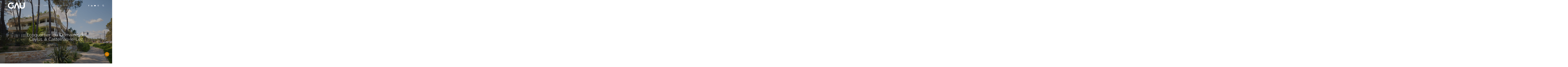

--- FILE ---
content_type: text/html; charset=UTF-8
request_url: https://www.gau.archi/projets/ecoquartier-du-domaine-de-caylus-2/
body_size: 24875
content:
<!doctype html>
<html lang="fr-FR" class="no-js">
<head>
	<meta charset="UTF-8">
	<meta name="viewport" content="width=device-width, initial-scale=1, maximum-scale=1, user-scalable=0" /><meta name='robots' content='index, follow, max-image-preview:large, max-snippet:-1, max-video-preview:-1' />
<script id="cookieyes" type="text/javascript" src="https://cdn-cookieyes.com/client_data/b745b99ab46ee91ad823f72e/script.js"></script>
	<!-- This site is optimized with the Yoast SEO plugin v26.1.1 - https://yoast.com/wordpress/plugins/seo/ -->
	<title>Ecoquartier du Domaine de Caylus à Castelnau-le-Lez - GAU</title>
	<link rel="canonical" href="https://www.gau.archi/projets/ecoquartier-du-domaine-de-caylus-2/" />
	<meta property="og:locale" content="fr_FR" />
	<meta property="og:type" content="article" />
	<meta property="og:title" content="Ecoquartier du Domaine de Caylus à Castelnau-le-Lez - GAU" />
	<meta property="og:url" content="https://www.gau.archi/projets/ecoquartier-du-domaine-de-caylus-2/" />
	<meta property="og:site_name" content="GAU" />
	<meta property="article:publisher" content="https://www.facebook.com/AtelierGarciaDiaz" />
	<meta property="article:modified_time" content="2023-10-05T09:19:25+00:00" />
	<meta property="og:image" content="https://www.gau.archi/wp-content/uploads/2020/06/GAU-DOMAINE-DE-CAYLUS-25-scaled.jpg" />
	<meta property="og:image:width" content="2560" />
	<meta property="og:image:height" content="1709" />
	<meta property="og:image:type" content="image/jpeg" />
	<meta name="twitter:card" content="summary_large_image" />
	<script type="application/ld+json" class="yoast-schema-graph">{"@context":"https://schema.org","@graph":[{"@type":"WebPage","@id":"https://www.gau.archi/projets/ecoquartier-du-domaine-de-caylus-2/","url":"https://www.gau.archi/projets/ecoquartier-du-domaine-de-caylus-2/","name":"Ecoquartier du Domaine de Caylus à Castelnau-le-Lez - GAU","isPartOf":{"@id":"https://www.gau.archi/#website"},"primaryImageOfPage":{"@id":"https://www.gau.archi/projets/ecoquartier-du-domaine-de-caylus-2/#primaryimage"},"image":{"@id":"https://www.gau.archi/projets/ecoquartier-du-domaine-de-caylus-2/#primaryimage"},"thumbnailUrl":"https://www.gau.archi/wp-content/uploads/2020/06/GAU-DOMAINE-DE-CAYLUS-25-scaled.jpg","datePublished":"2020-06-15T12:48:19+00:00","dateModified":"2023-10-05T09:19:25+00:00","breadcrumb":{"@id":"https://www.gau.archi/projets/ecoquartier-du-domaine-de-caylus-2/#breadcrumb"},"inLanguage":"fr-FR","potentialAction":[{"@type":"ReadAction","target":["https://www.gau.archi/projets/ecoquartier-du-domaine-de-caylus-2/"]}]},{"@type":"ImageObject","inLanguage":"fr-FR","@id":"https://www.gau.archi/projets/ecoquartier-du-domaine-de-caylus-2/#primaryimage","url":"https://www.gau.archi/wp-content/uploads/2020/06/GAU-DOMAINE-DE-CAYLUS-25-scaled.jpg","contentUrl":"https://www.gau.archi/wp-content/uploads/2020/06/GAU-DOMAINE-DE-CAYLUS-25-scaled.jpg","width":2560,"height":1709},{"@type":"BreadcrumbList","@id":"https://www.gau.archi/projets/ecoquartier-du-domaine-de-caylus-2/#breadcrumb","itemListElement":[{"@type":"ListItem","position":1,"name":"Accueil","item":"https://www.gau.archi/"},{"@type":"ListItem","position":2,"name":"Ecoquartier du Domaine de Caylus à Castelnau-le-Lez"}]},{"@type":"WebSite","@id":"https://www.gau.archi/#website","url":"https://www.gau.archi/","name":"GAU","description":"ARCHITECTE-URBANISME-PAYSAGISME","publisher":{"@id":"https://www.gau.archi/#organization"},"potentialAction":[{"@type":"SearchAction","target":{"@type":"EntryPoint","urlTemplate":"https://www.gau.archi/?s={search_term_string}"},"query-input":{"@type":"PropertyValueSpecification","valueRequired":true,"valueName":"search_term_string"}}],"inLanguage":"fr-FR"},{"@type":"Organization","@id":"https://www.gau.archi/#organization","name":"GAU","url":"https://www.gau.archi/","logo":{"@type":"ImageObject","inLanguage":"fr-FR","@id":"https://www.gau.archi/#/schema/logo/image/","url":"https://www.gau.archi/wp-content/uploads/2021/12/favicon-gau-1.png","contentUrl":"https://www.gau.archi/wp-content/uploads/2021/12/favicon-gau-1.png","width":507,"height":507,"caption":"GAU"},"image":{"@id":"https://www.gau.archi/#/schema/logo/image/"},"sameAs":["https://www.facebook.com/AtelierGarciaDiaz","https://www.instagram.com/ateliergarciadiaz/","https://www.linkedin.com/company/atelier-garcia-diaz/"]}]}</script>
	<!-- / Yoast SEO plugin. -->


<link rel='dns-prefetch' href='//www.googletagmanager.com' />
<link rel='dns-prefetch' href='//fonts.googleapis.com' />
<link rel="alternate" type="application/rss+xml" title="GAU &raquo; Flux" href="https://www.gau.archi/feed/" />
<link rel="alternate" type="application/rss+xml" title="GAU &raquo; Flux des commentaires" href="https://www.gau.archi/comments/feed/" />
<link rel="alternate" title="oEmbed (JSON)" type="application/json+oembed" href="https://www.gau.archi/wp-json/oembed/1.0/embed?url=https%3A%2F%2Fwww.gau.archi%2Fprojets%2Fecoquartier-du-domaine-de-caylus-2%2F" />
<link rel="alternate" title="oEmbed (XML)" type="text/xml+oembed" href="https://www.gau.archi/wp-json/oembed/1.0/embed?url=https%3A%2F%2Fwww.gau.archi%2Fprojets%2Fecoquartier-du-domaine-de-caylus-2%2F&#038;format=xml" />
<style id='wp-img-auto-sizes-contain-inline-css' type='text/css'>
img:is([sizes=auto i],[sizes^="auto," i]){contain-intrinsic-size:3000px 1500px}
/*# sourceURL=wp-img-auto-sizes-contain-inline-css */
</style>
<style id='wp-emoji-styles-inline-css' type='text/css'>

	img.wp-smiley, img.emoji {
		display: inline !important;
		border: none !important;
		box-shadow: none !important;
		height: 1em !important;
		width: 1em !important;
		margin: 0 0.07em !important;
		vertical-align: -0.1em !important;
		background: none !important;
		padding: 0 !important;
	}
/*# sourceURL=wp-emoji-styles-inline-css */
</style>
<style id='wp-block-library-inline-css' type='text/css'>
:root{--wp-block-synced-color:#7a00df;--wp-block-synced-color--rgb:122,0,223;--wp-bound-block-color:var(--wp-block-synced-color);--wp-editor-canvas-background:#ddd;--wp-admin-theme-color:#007cba;--wp-admin-theme-color--rgb:0,124,186;--wp-admin-theme-color-darker-10:#006ba1;--wp-admin-theme-color-darker-10--rgb:0,107,160.5;--wp-admin-theme-color-darker-20:#005a87;--wp-admin-theme-color-darker-20--rgb:0,90,135;--wp-admin-border-width-focus:2px}@media (min-resolution:192dpi){:root{--wp-admin-border-width-focus:1.5px}}.wp-element-button{cursor:pointer}:root .has-very-light-gray-background-color{background-color:#eee}:root .has-very-dark-gray-background-color{background-color:#313131}:root .has-very-light-gray-color{color:#eee}:root .has-very-dark-gray-color{color:#313131}:root .has-vivid-green-cyan-to-vivid-cyan-blue-gradient-background{background:linear-gradient(135deg,#00d084,#0693e3)}:root .has-purple-crush-gradient-background{background:linear-gradient(135deg,#34e2e4,#4721fb 50%,#ab1dfe)}:root .has-hazy-dawn-gradient-background{background:linear-gradient(135deg,#faaca8,#dad0ec)}:root .has-subdued-olive-gradient-background{background:linear-gradient(135deg,#fafae1,#67a671)}:root .has-atomic-cream-gradient-background{background:linear-gradient(135deg,#fdd79a,#004a59)}:root .has-nightshade-gradient-background{background:linear-gradient(135deg,#330968,#31cdcf)}:root .has-midnight-gradient-background{background:linear-gradient(135deg,#020381,#2874fc)}:root{--wp--preset--font-size--normal:16px;--wp--preset--font-size--huge:42px}.has-regular-font-size{font-size:1em}.has-larger-font-size{font-size:2.625em}.has-normal-font-size{font-size:var(--wp--preset--font-size--normal)}.has-huge-font-size{font-size:var(--wp--preset--font-size--huge)}.has-text-align-center{text-align:center}.has-text-align-left{text-align:left}.has-text-align-right{text-align:right}.has-fit-text{white-space:nowrap!important}#end-resizable-editor-section{display:none}.aligncenter{clear:both}.items-justified-left{justify-content:flex-start}.items-justified-center{justify-content:center}.items-justified-right{justify-content:flex-end}.items-justified-space-between{justify-content:space-between}.screen-reader-text{border:0;clip-path:inset(50%);height:1px;margin:-1px;overflow:hidden;padding:0;position:absolute;width:1px;word-wrap:normal!important}.screen-reader-text:focus{background-color:#ddd;clip-path:none;color:#444;display:block;font-size:1em;height:auto;left:5px;line-height:normal;padding:15px 23px 14px;text-decoration:none;top:5px;width:auto;z-index:100000}html :where(.has-border-color){border-style:solid}html :where([style*=border-top-color]){border-top-style:solid}html :where([style*=border-right-color]){border-right-style:solid}html :where([style*=border-bottom-color]){border-bottom-style:solid}html :where([style*=border-left-color]){border-left-style:solid}html :where([style*=border-width]){border-style:solid}html :where([style*=border-top-width]){border-top-style:solid}html :where([style*=border-right-width]){border-right-style:solid}html :where([style*=border-bottom-width]){border-bottom-style:solid}html :where([style*=border-left-width]){border-left-style:solid}html :where(img[class*=wp-image-]){height:auto;max-width:100%}:where(figure){margin:0 0 1em}html :where(.is-position-sticky){--wp-admin--admin-bar--position-offset:var(--wp-admin--admin-bar--height,0px)}@media screen and (max-width:600px){html :where(.is-position-sticky){--wp-admin--admin-bar--position-offset:0px}}

/*# sourceURL=wp-block-library-inline-css */
</style><style id='global-styles-inline-css' type='text/css'>
:root{--wp--preset--aspect-ratio--square: 1;--wp--preset--aspect-ratio--4-3: 4/3;--wp--preset--aspect-ratio--3-4: 3/4;--wp--preset--aspect-ratio--3-2: 3/2;--wp--preset--aspect-ratio--2-3: 2/3;--wp--preset--aspect-ratio--16-9: 16/9;--wp--preset--aspect-ratio--9-16: 9/16;--wp--preset--color--black: #000000;--wp--preset--color--cyan-bluish-gray: #abb8c3;--wp--preset--color--white: #ffffff;--wp--preset--color--pale-pink: #f78da7;--wp--preset--color--vivid-red: #cf2e2e;--wp--preset--color--luminous-vivid-orange: #ff6900;--wp--preset--color--luminous-vivid-amber: #fcb900;--wp--preset--color--light-green-cyan: #7bdcb5;--wp--preset--color--vivid-green-cyan: #00d084;--wp--preset--color--pale-cyan-blue: #8ed1fc;--wp--preset--color--vivid-cyan-blue: #0693e3;--wp--preset--color--vivid-purple: #9b51e0;--wp--preset--gradient--vivid-cyan-blue-to-vivid-purple: linear-gradient(135deg,rgb(6,147,227) 0%,rgb(155,81,224) 100%);--wp--preset--gradient--light-green-cyan-to-vivid-green-cyan: linear-gradient(135deg,rgb(122,220,180) 0%,rgb(0,208,130) 100%);--wp--preset--gradient--luminous-vivid-amber-to-luminous-vivid-orange: linear-gradient(135deg,rgb(252,185,0) 0%,rgb(255,105,0) 100%);--wp--preset--gradient--luminous-vivid-orange-to-vivid-red: linear-gradient(135deg,rgb(255,105,0) 0%,rgb(207,46,46) 100%);--wp--preset--gradient--very-light-gray-to-cyan-bluish-gray: linear-gradient(135deg,rgb(238,238,238) 0%,rgb(169,184,195) 100%);--wp--preset--gradient--cool-to-warm-spectrum: linear-gradient(135deg,rgb(74,234,220) 0%,rgb(151,120,209) 20%,rgb(207,42,186) 40%,rgb(238,44,130) 60%,rgb(251,105,98) 80%,rgb(254,248,76) 100%);--wp--preset--gradient--blush-light-purple: linear-gradient(135deg,rgb(255,206,236) 0%,rgb(152,150,240) 100%);--wp--preset--gradient--blush-bordeaux: linear-gradient(135deg,rgb(254,205,165) 0%,rgb(254,45,45) 50%,rgb(107,0,62) 100%);--wp--preset--gradient--luminous-dusk: linear-gradient(135deg,rgb(255,203,112) 0%,rgb(199,81,192) 50%,rgb(65,88,208) 100%);--wp--preset--gradient--pale-ocean: linear-gradient(135deg,rgb(255,245,203) 0%,rgb(182,227,212) 50%,rgb(51,167,181) 100%);--wp--preset--gradient--electric-grass: linear-gradient(135deg,rgb(202,248,128) 0%,rgb(113,206,126) 100%);--wp--preset--gradient--midnight: linear-gradient(135deg,rgb(2,3,129) 0%,rgb(40,116,252) 100%);--wp--preset--font-size--small: 13px;--wp--preset--font-size--medium: 20px;--wp--preset--font-size--large: 36px;--wp--preset--font-size--x-large: 42px;--wp--preset--spacing--20: 0.44rem;--wp--preset--spacing--30: 0.67rem;--wp--preset--spacing--40: 1rem;--wp--preset--spacing--50: 1.5rem;--wp--preset--spacing--60: 2.25rem;--wp--preset--spacing--70: 3.38rem;--wp--preset--spacing--80: 5.06rem;--wp--preset--shadow--natural: 6px 6px 9px rgba(0, 0, 0, 0.2);--wp--preset--shadow--deep: 12px 12px 50px rgba(0, 0, 0, 0.4);--wp--preset--shadow--sharp: 6px 6px 0px rgba(0, 0, 0, 0.2);--wp--preset--shadow--outlined: 6px 6px 0px -3px rgb(255, 255, 255), 6px 6px rgb(0, 0, 0);--wp--preset--shadow--crisp: 6px 6px 0px rgb(0, 0, 0);}:root { --wp--style--global--content-size: 1300px;--wp--style--global--wide-size: 1300px; }:where(body) { margin: 0; }.wp-site-blocks > .alignleft { float: left; margin-right: 2em; }.wp-site-blocks > .alignright { float: right; margin-left: 2em; }.wp-site-blocks > .aligncenter { justify-content: center; margin-left: auto; margin-right: auto; }:where(.is-layout-flex){gap: 0.5em;}:where(.is-layout-grid){gap: 0.5em;}.is-layout-flow > .alignleft{float: left;margin-inline-start: 0;margin-inline-end: 2em;}.is-layout-flow > .alignright{float: right;margin-inline-start: 2em;margin-inline-end: 0;}.is-layout-flow > .aligncenter{margin-left: auto !important;margin-right: auto !important;}.is-layout-constrained > .alignleft{float: left;margin-inline-start: 0;margin-inline-end: 2em;}.is-layout-constrained > .alignright{float: right;margin-inline-start: 2em;margin-inline-end: 0;}.is-layout-constrained > .aligncenter{margin-left: auto !important;margin-right: auto !important;}.is-layout-constrained > :where(:not(.alignleft):not(.alignright):not(.alignfull)){max-width: var(--wp--style--global--content-size);margin-left: auto !important;margin-right: auto !important;}.is-layout-constrained > .alignwide{max-width: var(--wp--style--global--wide-size);}body .is-layout-flex{display: flex;}.is-layout-flex{flex-wrap: wrap;align-items: center;}.is-layout-flex > :is(*, div){margin: 0;}body .is-layout-grid{display: grid;}.is-layout-grid > :is(*, div){margin: 0;}body{padding-top: 0px;padding-right: 0px;padding-bottom: 0px;padding-left: 0px;}:root :where(.wp-element-button, .wp-block-button__link){background-color: #32373c;border-width: 0;color: #fff;font-family: inherit;font-size: inherit;font-style: inherit;font-weight: inherit;letter-spacing: inherit;line-height: inherit;padding-top: calc(0.667em + 2px);padding-right: calc(1.333em + 2px);padding-bottom: calc(0.667em + 2px);padding-left: calc(1.333em + 2px);text-decoration: none;text-transform: inherit;}.has-black-color{color: var(--wp--preset--color--black) !important;}.has-cyan-bluish-gray-color{color: var(--wp--preset--color--cyan-bluish-gray) !important;}.has-white-color{color: var(--wp--preset--color--white) !important;}.has-pale-pink-color{color: var(--wp--preset--color--pale-pink) !important;}.has-vivid-red-color{color: var(--wp--preset--color--vivid-red) !important;}.has-luminous-vivid-orange-color{color: var(--wp--preset--color--luminous-vivid-orange) !important;}.has-luminous-vivid-amber-color{color: var(--wp--preset--color--luminous-vivid-amber) !important;}.has-light-green-cyan-color{color: var(--wp--preset--color--light-green-cyan) !important;}.has-vivid-green-cyan-color{color: var(--wp--preset--color--vivid-green-cyan) !important;}.has-pale-cyan-blue-color{color: var(--wp--preset--color--pale-cyan-blue) !important;}.has-vivid-cyan-blue-color{color: var(--wp--preset--color--vivid-cyan-blue) !important;}.has-vivid-purple-color{color: var(--wp--preset--color--vivid-purple) !important;}.has-black-background-color{background-color: var(--wp--preset--color--black) !important;}.has-cyan-bluish-gray-background-color{background-color: var(--wp--preset--color--cyan-bluish-gray) !important;}.has-white-background-color{background-color: var(--wp--preset--color--white) !important;}.has-pale-pink-background-color{background-color: var(--wp--preset--color--pale-pink) !important;}.has-vivid-red-background-color{background-color: var(--wp--preset--color--vivid-red) !important;}.has-luminous-vivid-orange-background-color{background-color: var(--wp--preset--color--luminous-vivid-orange) !important;}.has-luminous-vivid-amber-background-color{background-color: var(--wp--preset--color--luminous-vivid-amber) !important;}.has-light-green-cyan-background-color{background-color: var(--wp--preset--color--light-green-cyan) !important;}.has-vivid-green-cyan-background-color{background-color: var(--wp--preset--color--vivid-green-cyan) !important;}.has-pale-cyan-blue-background-color{background-color: var(--wp--preset--color--pale-cyan-blue) !important;}.has-vivid-cyan-blue-background-color{background-color: var(--wp--preset--color--vivid-cyan-blue) !important;}.has-vivid-purple-background-color{background-color: var(--wp--preset--color--vivid-purple) !important;}.has-black-border-color{border-color: var(--wp--preset--color--black) !important;}.has-cyan-bluish-gray-border-color{border-color: var(--wp--preset--color--cyan-bluish-gray) !important;}.has-white-border-color{border-color: var(--wp--preset--color--white) !important;}.has-pale-pink-border-color{border-color: var(--wp--preset--color--pale-pink) !important;}.has-vivid-red-border-color{border-color: var(--wp--preset--color--vivid-red) !important;}.has-luminous-vivid-orange-border-color{border-color: var(--wp--preset--color--luminous-vivid-orange) !important;}.has-luminous-vivid-amber-border-color{border-color: var(--wp--preset--color--luminous-vivid-amber) !important;}.has-light-green-cyan-border-color{border-color: var(--wp--preset--color--light-green-cyan) !important;}.has-vivid-green-cyan-border-color{border-color: var(--wp--preset--color--vivid-green-cyan) !important;}.has-pale-cyan-blue-border-color{border-color: var(--wp--preset--color--pale-cyan-blue) !important;}.has-vivid-cyan-blue-border-color{border-color: var(--wp--preset--color--vivid-cyan-blue) !important;}.has-vivid-purple-border-color{border-color: var(--wp--preset--color--vivid-purple) !important;}.has-vivid-cyan-blue-to-vivid-purple-gradient-background{background: var(--wp--preset--gradient--vivid-cyan-blue-to-vivid-purple) !important;}.has-light-green-cyan-to-vivid-green-cyan-gradient-background{background: var(--wp--preset--gradient--light-green-cyan-to-vivid-green-cyan) !important;}.has-luminous-vivid-amber-to-luminous-vivid-orange-gradient-background{background: var(--wp--preset--gradient--luminous-vivid-amber-to-luminous-vivid-orange) !important;}.has-luminous-vivid-orange-to-vivid-red-gradient-background{background: var(--wp--preset--gradient--luminous-vivid-orange-to-vivid-red) !important;}.has-very-light-gray-to-cyan-bluish-gray-gradient-background{background: var(--wp--preset--gradient--very-light-gray-to-cyan-bluish-gray) !important;}.has-cool-to-warm-spectrum-gradient-background{background: var(--wp--preset--gradient--cool-to-warm-spectrum) !important;}.has-blush-light-purple-gradient-background{background: var(--wp--preset--gradient--blush-light-purple) !important;}.has-blush-bordeaux-gradient-background{background: var(--wp--preset--gradient--blush-bordeaux) !important;}.has-luminous-dusk-gradient-background{background: var(--wp--preset--gradient--luminous-dusk) !important;}.has-pale-ocean-gradient-background{background: var(--wp--preset--gradient--pale-ocean) !important;}.has-electric-grass-gradient-background{background: var(--wp--preset--gradient--electric-grass) !important;}.has-midnight-gradient-background{background: var(--wp--preset--gradient--midnight) !important;}.has-small-font-size{font-size: var(--wp--preset--font-size--small) !important;}.has-medium-font-size{font-size: var(--wp--preset--font-size--medium) !important;}.has-large-font-size{font-size: var(--wp--preset--font-size--large) !important;}.has-x-large-font-size{font-size: var(--wp--preset--font-size--x-large) !important;}
/*# sourceURL=global-styles-inline-css */
</style>

<link rel='stylesheet' id='dnd-upload-cf7-css' href='https://www.gau.archi/wp-content/plugins/drag-and-drop-multiple-file-upload-contact-form-7/assets/css/dnd-upload-cf7.css?ver=1.3.9.1' type='text/css' media='all' />
<link rel='stylesheet' id='contact-form-7-css' href='https://www.gau.archi/wp-content/plugins/contact-form-7/includes/css/styles.css?ver=6.1.2' type='text/css' media='all' />
<link rel='stylesheet' id='nectar-portfolio-css' href='https://www.gau.archi/wp-content/plugins/salient-portfolio/css/portfolio.css?ver=1.8.3' type='text/css' media='all' />
<link rel='stylesheet' id='salient-social-css' href='https://www.gau.archi/wp-content/plugins/salient-social/css/style.css?ver=1.2.6' type='text/css' media='all' />
<style id='salient-social-inline-css' type='text/css'>

  .sharing-default-minimal .nectar-love.loved,
  body .nectar-social[data-color-override="override"].fixed > a:before, 
  body .nectar-social[data-color-override="override"].fixed .nectar-social-inner a,
  .sharing-default-minimal .nectar-social[data-color-override="override"] .nectar-social-inner a:hover,
  .nectar-social.vertical[data-color-override="override"] .nectar-social-inner a:hover {
    background-color: #ce7b00;
  }
  .nectar-social.hover .nectar-love.loved,
  .nectar-social.hover > .nectar-love-button a:hover,
  .nectar-social[data-color-override="override"].hover > div a:hover,
  #single-below-header .nectar-social[data-color-override="override"].hover > div a:hover,
  .nectar-social[data-color-override="override"].hover .share-btn:hover,
  .sharing-default-minimal .nectar-social[data-color-override="override"] .nectar-social-inner a {
    border-color: #ce7b00;
  }
  #single-below-header .nectar-social.hover .nectar-love.loved i,
  #single-below-header .nectar-social.hover[data-color-override="override"] a:hover,
  #single-below-header .nectar-social.hover[data-color-override="override"] a:hover i,
  #single-below-header .nectar-social.hover .nectar-love-button a:hover i,
  .nectar-love:hover i,
  .hover .nectar-love:hover .total_loves,
  .nectar-love.loved i,
  .nectar-social.hover .nectar-love.loved .total_loves,
  .nectar-social.hover .share-btn:hover, 
  .nectar-social[data-color-override="override"].hover .nectar-social-inner a:hover,
  .nectar-social[data-color-override="override"].hover > div:hover span,
  .sharing-default-minimal .nectar-social[data-color-override="override"] .nectar-social-inner a:not(:hover) i,
  .sharing-default-minimal .nectar-social[data-color-override="override"] .nectar-social-inner a:not(:hover) {
    color: #ce7b00;
  }
/*# sourceURL=salient-social-inline-css */
</style>
<link rel='stylesheet' id='font-awesome-css' href='https://www.gau.archi/wp-content/themes/salient/css/font-awesome-legacy.min.css?ver=4.7.1' type='text/css' media='all' />
<link rel='stylesheet' id='salient-grid-system-css' href='https://www.gau.archi/wp-content/themes/salient/css/build/grid-system.css?ver=17.4.1' type='text/css' media='all' />
<link rel='stylesheet' id='main-styles-css' href='https://www.gau.archi/wp-content/themes/salient/css/build/style.css?ver=17.4.1' type='text/css' media='all' />
<link rel='stylesheet' id='nectar-header-layout-centered-menu-css' href='https://www.gau.archi/wp-content/themes/salient/css/build/header/header-layout-centered-menu.css?ver=17.4.1' type='text/css' media='all' />
<link rel='stylesheet' id='nectar-single-styles-css' href='https://www.gau.archi/wp-content/themes/salient/css/build/single.css?ver=17.4.1' type='text/css' media='all' />
<link rel='stylesheet' id='nectar-element-toggle-panels-css' href='https://www.gau.archi/wp-content/themes/salient/css/build/elements/element-toggles.css?ver=17.4.1' type='text/css' media='all' />
<link rel='stylesheet' id='nectar-cf7-css' href='https://www.gau.archi/wp-content/themes/salient/css/build/third-party/cf7.css?ver=17.4.1' type='text/css' media='all' />
<link rel='stylesheet' id='nectar_default_font_open_sans-css' href='https://fonts.googleapis.com/css?family=Open+Sans%3A300%2C400%2C600%2C700&#038;subset=latin%2Clatin-ext' type='text/css' media='all' />
<link rel='stylesheet' id='responsive-css' href='https://www.gau.archi/wp-content/themes/salient/css/build/responsive.css?ver=17.4.1' type='text/css' media='all' />
<link rel='stylesheet' id='nectar-flickity-css' href='https://www.gau.archi/wp-content/themes/salient/css/build/plugins/flickity.css?ver=17.4.1' type='text/css' media='all' />
<link rel='stylesheet' id='skin-material-css' href='https://www.gau.archi/wp-content/themes/salient/css/build/skin-material.css?ver=17.4.1' type='text/css' media='all' />
<link rel='stylesheet' id='salient-wp-menu-dynamic-css' href='https://www.gau.archi/wp-content/uploads/salient/menu-dynamic.css?ver=53136' type='text/css' media='all' />
<link rel='stylesheet' id='dflip-style-css' href='https://www.gau.archi/wp-content/plugins/3d-flipbook-dflip-lite/assets/css/dflip.min.css?ver=2.4.20' type='text/css' media='all' />
<link rel='stylesheet' id='dynamic-css-css' href='https://www.gau.archi/wp-content/themes/salient/css/salient-dynamic-styles.css?ver=56107' type='text/css' media='all' />
<style id='dynamic-css-inline-css' type='text/css'>
#page-header-bg.fullscreen-header,#page-header-wrap.fullscreen-header{width:100%;position:relative;transition:none;-webkit-transition:none;z-index:2}#page-header-wrap.fullscreen-header{background-color:#2b2b2b}#page-header-bg.fullscreen-header .span_6{opacity:1}#page-header-bg.fullscreen-header[data-alignment-v="middle"] .span_6{top:50%!important}.default-blog-title.fullscreen-header{position:relative}@media only screen and (min-width :1px) and (max-width :999px){#page-header-bg[data-parallax="1"][data-alignment-v="middle"].fullscreen-header .span_6{-webkit-transform:translateY(-50%)!important;transform:translateY(-50%)!important;}#page-header-bg[data-parallax="1"][data-alignment-v="middle"].fullscreen-header .nectar-particles .span_6{-webkit-transform:none!important;transform:none!important;}#page-header-bg.fullscreen-header .row{top:0!important;}}body.material #page-header-bg.fullscreen-header .inner-wrap >a:hover{box-shadow:0 10px 24px rgba(0,0,0,0.15);}#page-header-bg.fullscreen-header .author-section .meta-category{display:block;}#page-header-bg.fullscreen-header .author-section .meta-category a,#page-header-bg.fullscreen-header .author-section,#page-header-bg.fullscreen-header .meta-author img{display:inline-block}#page-header-bg h1{padding-top:5px;padding-bottom:5px}.single-post #page-header-bg.fullscreen-header h1{margin:0 auto;}#page-header-bg.fullscreen-header .author-section{width:auto}#page-header-bg.fullscreen-header .author-section .avatar-post-info,#page-header-bg.fullscreen-header .author-section .meta-author{text-align:center}#page-header-bg.fullscreen-header .author-section .avatar-post-info{margin-top:13px;margin-left:0}#page-header-bg.fullscreen-header .author-section .meta-author{top:0}#page-header-bg.fullscreen-header .author-section{margin-top:25px}#page-header-bg.fullscreen-header .author-section .meta-author{display:block;float:none}.single-post #page-header-bg.fullscreen-header,.single-post #single-below-header.fullscreen-header{background-color:#f6f6f6}.single-post #single-below-header.fullscreen-header{border-top:1px solid #DDD;border-bottom:none!important}.page-header-overlay-color[data-overlay-opacity="0.3"]:after{opacity:0.3;}.no-rgba #header-space{display:none;}@media only screen and (max-width:999px){body #header-space[data-header-mobile-fixed="1"]{display:none;}#header-outer[data-mobile-fixed="false"]{position:absolute;}}@media only screen and (max-width:999px){body:not(.nectar-no-flex-height) #header-space[data-secondary-header-display="full"]:not([data-header-mobile-fixed="false"]){display:block!important;margin-bottom:-50px;}#header-space[data-secondary-header-display="full"][data-header-mobile-fixed="false"]{display:none;}}@media only screen and (min-width:1000px){#header-space{display:none;}.nectar-slider-wrap.first-section,.parallax_slider_outer.first-section,.full-width-content.first-section,.parallax_slider_outer.first-section .swiper-slide .content,.nectar-slider-wrap.first-section .swiper-slide .content,#page-header-bg,.nder-page-header,#page-header-wrap,.full-width-section.first-section{margin-top:0!important;}body #page-header-bg,body #page-header-wrap{height:126px;}body #search-outer{z-index:100000;}}@media only screen and (min-width:1000px){#page-header-wrap.fullscreen-header,#page-header-wrap.fullscreen-header #page-header-bg,html:not(.nectar-box-roll-loaded) .nectar-box-roll > #page-header-bg.fullscreen-header,.nectar_fullscreen_zoom_recent_projects,#nectar_fullscreen_rows:not(.afterLoaded) > div{height:100vh;}.wpb_row.vc_row-o-full-height.top-level,.wpb_row.vc_row-o-full-height.top-level > .col.span_12{min-height:100vh;}#page-header-bg[data-alignment-v="middle"] .span_6 .inner-wrap,#page-header-bg[data-alignment-v="top"] .span_6 .inner-wrap,.blog-archive-header.color-bg .container{padding-top:123px;}#page-header-wrap.container #page-header-bg .span_6 .inner-wrap{padding-top:0;}.nectar-slider-wrap[data-fullscreen="true"]:not(.loaded),.nectar-slider-wrap[data-fullscreen="true"]:not(.loaded) .swiper-container{height:calc(100vh + 2px)!important;}.admin-bar .nectar-slider-wrap[data-fullscreen="true"]:not(.loaded),.admin-bar .nectar-slider-wrap[data-fullscreen="true"]:not(.loaded) .swiper-container{height:calc(100vh - 30px)!important;}}@media only screen and (max-width:999px){#page-header-bg[data-alignment-v="middle"]:not(.fullscreen-header) .span_6 .inner-wrap,#page-header-bg[data-alignment-v="top"] .span_6 .inner-wrap,.blog-archive-header.color-bg .container{padding-top:34px;}.vc_row.top-level.full-width-section:not(.full-width-ns) > .span_12,#page-header-bg[data-alignment-v="bottom"] .span_6 .inner-wrap{padding-top:24px;}}@media only screen and (max-width:690px){.vc_row.top-level.full-width-section:not(.full-width-ns) > .span_12{padding-top:34px;}.vc_row.top-level.full-width-content .nectar-recent-posts-single_featured .recent-post-container > .inner-wrap{padding-top:24px;}}@media only screen and (max-width:999px){.full-width-ns .nectar-slider-wrap .swiper-slide[data-y-pos="middle"] .content,.full-width-ns .nectar-slider-wrap .swiper-slide[data-y-pos="top"] .content{padding-top:30px;}}@media only screen and (max-width:999px){.using-mobile-browser #page-header-wrap.fullscreen-header,.using-mobile-browser #page-header-wrap.fullscreen-header #page-header-bg{height:calc(100vh - 76px);}.using-mobile-browser #nectar_fullscreen_rows:not(.afterLoaded):not([data-mobile-disable="on"]) > div{height:calc(100vh - 76px);}.using-mobile-browser .wpb_row.vc_row-o-full-height.top-level,.using-mobile-browser .wpb_row.vc_row-o-full-height.top-level > .col.span_12,[data-permanent-transparent="1"].using-mobile-browser .wpb_row.vc_row-o-full-height.top-level,[data-permanent-transparent="1"].using-mobile-browser .wpb_row.vc_row-o-full-height.top-level > .col.span_12{min-height:calc(100vh - 76px);}#page-header-wrap.fullscreen-header,#page-header-wrap.fullscreen-header #page-header-bg,html:not(.nectar-box-roll-loaded) .nectar-box-roll > #page-header-bg.fullscreen-header,.nectar_fullscreen_zoom_recent_projects,.nectar-slider-wrap[data-fullscreen="true"]:not(.loaded),.nectar-slider-wrap[data-fullscreen="true"]:not(.loaded) .swiper-container,#nectar_fullscreen_rows:not(.afterLoaded):not([data-mobile-disable="on"]) > div{height:calc(100vh - 1px);}.wpb_row.vc_row-o-full-height.top-level,.wpb_row.vc_row-o-full-height.top-level > .col.span_12{min-height:calc(100vh - 1px);}body[data-transparent-header="false"] #ajax-content-wrap.no-scroll{min-height:calc(100vh - 1px);height:calc(100vh - 1px);}}body .container-wrap .vc_row-fluid[data-column-margin="60px"] > .span_12,html body .vc_row-fluid[data-column-margin="60px"] > .span_12,body .container-wrap .vc_row-fluid[data-column-margin="60px"] .full-page-inner > .container > .span_12,body .container-wrap .vc_row-fluid[data-column-margin="60px"] .full-page-inner > .span_12{margin-left:-30px;margin-right:-30px;}body .container-wrap .vc_row-fluid[data-column-margin="60px"] .wpb_column:not(.child_column),body .container-wrap .inner_row[data-column-margin="60px"] .child_column,html body .vc_row-fluid[data-column-margin="60px"] .wpb_column:not(.child_column),html body .inner_row[data-column-margin="60px"] .child_column{padding-left:30px;padding-right:30px;}.container-wrap .vc_row-fluid[data-column-margin="60px"].full-width-content > .span_12,html body .vc_row-fluid[data-column-margin="60px"].full-width-content > .span_12,.container-wrap .vc_row-fluid[data-column-margin="60px"].full-width-content .full-page-inner > .span_12{margin-left:0;margin-right:0;padding-left:30px;padding-right:30px;}.single-portfolio #full_width_portfolio .vc_row-fluid[data-column-margin="60px"].full-width-content > .span_12{padding-right:30px;}@media only screen and (max-width:999px) and (min-width:691px){.vc_row-fluid[data-column-margin="60px"] > .span_12 > .one-fourths:not([class*="vc_col-xs-"]),.vc_row-fluid .vc_row-fluid.inner_row[data-column-margin="60px"] > .span_12 > .one-fourths:not([class*="vc_col-xs-"]){margin-bottom:60px;}}@media only screen and (max-width:999px){.vc_row-fluid[data-column-margin="60px"] .wpb_column:not([class*="vc_col-xs-"]):not(.child_column):not(:last-child),.inner_row[data-column-margin="60px"] .child_column:not([class*="vc_col-xs-"]):not(:last-child){margin-bottom:60px;}}#ajax-content-wrap .vc_row.inner_row.left_padding_15pct .row_col_wrap_12_inner,.nectar-global-section .vc_row.inner_row.left_padding_15pct .row_col_wrap_12_inner{padding-left:15%;}#ajax-content-wrap .vc_row.inner_row.right_padding_15pct .row_col_wrap_12_inner,.nectar-global-section .vc_row.inner_row.right_padding_15pct .row_col_wrap_12_inner{padding-right:15%;}body[data-aie] .col[data-padding-pos="bottom"] > .vc_column-inner,body #ajax-content-wrap .col[data-padding-pos="bottom"] > .vc_column-inner,#ajax-content-wrap .col[data-padding-pos="bottom"] > .n-sticky > .vc_column-inner{padding-right:0;padding-top:0;padding-left:0}.col.padding-4-percent > .vc_column-inner,.col.padding-4-percent > .n-sticky > .vc_column-inner{padding:calc(600px * 0.06);}@media only screen and (max-width:690px){.col.padding-4-percent > .vc_column-inner,.col.padding-4-percent > .n-sticky > .vc_column-inner{padding:calc(100vw * 0.06);}}@media only screen and (min-width:1000px){.col.padding-4-percent > .vc_column-inner,.col.padding-4-percent > .n-sticky > .vc_column-inner{padding:calc((100vw - 180px) * 0.04);}.column_container:not(.vc_col-sm-12) .col.padding-4-percent > .vc_column-inner{padding:calc((100vw - 180px) * 0.02);}}@media only screen and (min-width:1425px){.col.padding-4-percent > .vc_column-inner{padding:calc(1245px * 0.04);}.column_container:not(.vc_col-sm-12) .col.padding-4-percent > .vc_column-inner{padding:calc(1245px * 0.02);}}.full-width-content .col.padding-4-percent > .vc_column-inner{padding:calc(100vw * 0.04);}@media only screen and (max-width:999px){.full-width-content .col.padding-4-percent > .vc_column-inner{padding:calc(100vw * 0.06);}}@media only screen and (min-width:1000px){.full-width-content .column_container:not(.vc_col-sm-12) .col.padding-4-percent > .vc_column-inner{padding:calc(100vw * 0.02);}}.wpb_column[data-cfc="true"] h1,.wpb_column[data-cfc="true"] h2,.wpb_column[data-cfc="true"] h3,.wpb_column[data-cfc="true"] h4,.wpb_column[data-cfc="true"] h5,.wpb_column[data-cfc="true"] h6,.wpb_column[data-cfc="true"] p{color:inherit}.nectar-split-heading .heading-line{display:block;overflow:hidden;position:relative}.nectar-split-heading .heading-line >div{display:block;transform:translateY(200%);-webkit-transform:translateY(200%)}.nectar-split-heading h1{margin-bottom:0}.centered-text .nectar-split-heading[data-animation-type="line-reveal-by-space"] h1,.centered-text .nectar-split-heading[data-animation-type="line-reveal-by-space"] h2,.centered-text .nectar-split-heading[data-animation-type="line-reveal-by-space"] h3,.centered-text .nectar-split-heading[data-animation-type="line-reveal-by-space"] h4{margin:0 auto;}.nectar-split-heading[data-animation-type="line-reveal-by-space"]:not(.markup-generated){opacity:0;}.nectar-split-heading[data-animation-type="line-reveal-by-space"]:not(.markup-generated).animated-in{opacity:1;}@media only screen and (max-width:999px){.nectar-split-heading[data-m-rm-animation="true"]{opacity:1!important;}}.nectar-split-heading[data-animation-type="line-reveal-by-space"] > * > span{position:relative;display:inline-block;overflow:hidden;}.nectar-split-heading[data-animation-type="line-reveal-by-space"] span{vertical-align:bottom;}.nectar-split-heading[data-animation-type="line-reveal-by-space"] span{line-height:1.2;}@media only screen and (min-width:1000px){.nectar-split-heading[data-animation-type="line-reveal-by-space"]:not(.markup-generated) > *{line-height:1.2;}}@media only screen and (max-width:999px){.nectar-split-heading[data-animation-type="line-reveal-by-space"]:not([data-m-rm-animation="true"]):not(.markup-generated) > *{line-height:1.2;}}.nectar-split-heading[data-animation-type="line-reveal-by-space"][data-stagger="true"]:not([data-text-effect*="letter-reveal"]) span .inner{transition:transform 1.2s cubic-bezier(0.25,1,0.5,1),opacity 1.2s cubic-bezier(0.25,1,0.5,1);}.nectar-split-heading[data-animation-type="line-reveal-by-space"] span .inner{position:relative;display:inline-block;-webkit-transform:translateY(1.3em);transform:translateY(1.3em);}.nectar-split-heading[data-animation-type="line-reveal-by-space"] span .inner.animated{-webkit-transform:none;transform:none;opacity:1;}.nectar-split-heading[data-animation-type="line-reveal-by-space"][data-align="left"]{display:flex;justify-content:flex-start;}.nectar-split-heading[data-animation-type="line-reveal-by-space"][data-align="center"]{display:flex;justify-content:center;}.nectar-split-heading[data-animation-type="line-reveal-by-space"][data-align="right"]{display:flex;justify-content:flex-end;}@media only screen and (max-width:999px){.nectar-split-heading[data-animation-type="line-reveal-by-space"][data-m-align="left"]{display:flex;justify-content:flex-start;}.nectar-split-heading[data-animation-type="line-reveal-by-space"][data-m-align="center"]{display:flex;justify-content:center;}.nectar-split-heading[data-animation-type="line-reveal-by-space"][data-m-align="right"]{display:flex;justify-content:flex-end;}}div[data-style="minimal_small"] .toggle[data-inner-wrap="true"] > div{padding:0;}body div[data-style="minimal_small"] .toggle > div .inner-toggle-wrap{padding-top:1.4em;padding-bottom:0;}div[data-style="minimal_small"] .toggle > .toggle-title{display:inline-block;padding:0 0 4px;}div[data-style="minimal_small"] .toggle > .toggle-title a{padding:0}div[data-style="minimal_small"] .toggle.default > .toggle-title a:hover,div[data-style="minimal_small"] .toggle.default.open > .toggle-title a{color:#000;}div[data-style="minimal_small"] .toggle.default > .toggle-title:after{background-color:#000;}.span_12.light div[data-style="minimal_small"] .toggle.default > .toggle-title a:hover,.span_12.light div[data-style="minimal_small"] .toggle.default.open > .toggle-title a{color:#fff;}.span_12.light div[data-style="minimal_small"] .toggle > .toggle-title:before{background-color:rgba(255,255,255,0.2);}.span_12.light div[data-style="minimal_small"] .toggle.default:hover > .toggle-title:after,.span_12.light div[data-style="minimal_small"] .toggle.default.open > .toggle-title:after,.span_12.light div[data-style="minimal_small"] .toggle.default > .toggle-title:after{background-color:#fff;}div[data-style="minimal_small"] .toggle > .toggle-title:after,div[data-style="minimal_small"] .toggle > .toggle-title:before{display:block;content:"";position:absolute;bottom:0;width:100%;background-color:rgba(0,0,0,0.1);height:2px;left:0;pointer-events:none;}div[data-style="minimal_small"] .toggle > .toggle-title:after{-webkit-transform:scaleX(0);transform:scaleX(0);-webkit-transition:transform 0.5s cubic-bezier(0.3,0.4,0.1,1);transition:transform 0.5s cubic-bezier(0.3,0.4,0.1,1);transform-origin:left;}div[data-style="minimal_small"] .toggle.open > .toggle-title:after,div[data-style="minimal_small"] .toggle:hover > .toggle-title:after{-webkit-transform:scaleX(1);transform:scaleX(1);}div[data-style="minimal_small"] .toggle >div{padding-top:1.3em;padding-bottom:0;}div[data-style="minimal_small"] .toggle > .toggle-title i{display:none;}div[data-style="minimal_small"] .toggle{margin-bottom:1.4em;}.screen-reader-text,.nectar-skip-to-content:not(:focus){border:0;clip:rect(1px,1px,1px,1px);clip-path:inset(50%);height:1px;margin:-1px;overflow:hidden;padding:0;position:absolute!important;width:1px;word-wrap:normal!important;}.row .col img:not([srcset]){width:auto;}.row .col img.img-with-animation.nectar-lazy:not([srcset]){width:100%;}
/* Masquer catégories articles dans pages articles */
.meta-category {
    display: none;
}

/* Décaler bouton partage articles */
.nectar-social.fixed {
    bottom: 80px;
}

/* Supprimer marges sous projets en savoir + */
.row_col_wrap_12_inner.col.span_12.left {
    padding-left:0% !important;
    padding-right:0% !important;
}
/*# sourceURL=dynamic-css-inline-css */
</style>
<link rel='stylesheet' id='salient-child-style-css' href='https://www.gau.archi/wp-content/themes/salient-child/style.css?ver=17.4.1' type='text/css' media='all' />
<link rel='stylesheet' id='redux-google-fonts-salient_redux-css' href='https://fonts.googleapis.com/css?family=Prompt%3A200%2C100%2C400%7CRoboto%3A300%7CNunito+Sans%3A200&#038;subset=latin&#038;ver=6.9' type='text/css' media='all' />
<script type="text/javascript" src="https://www.gau.archi/wp-includes/js/jquery/jquery.min.js?ver=3.7.1" id="jquery-core-js"></script>
<script type="text/javascript" src="https://www.gau.archi/wp-includes/js/jquery/jquery-migrate.min.js?ver=3.4.1" id="jquery-migrate-js"></script>

<!-- Extrait de code de la balise Google (gtag.js) ajouté par Site Kit -->
<!-- Extrait Google Analytics ajouté par Site Kit -->
<script type="text/javascript" src="https://www.googletagmanager.com/gtag/js?id=G-L9XSLLCSGF" id="google_gtagjs-js" async></script>
<script type="text/javascript" id="google_gtagjs-js-after">
/* <![CDATA[ */
window.dataLayer = window.dataLayer || [];function gtag(){dataLayer.push(arguments);}
gtag("set","linker",{"domains":["www.gau.archi"]});
gtag("js", new Date());
gtag("set", "developer_id.dZTNiMT", true);
gtag("config", "G-L9XSLLCSGF");
//# sourceURL=google_gtagjs-js-after
/* ]]> */
</script>
<script></script><link rel="https://api.w.org/" href="https://www.gau.archi/wp-json/" /><link rel="EditURI" type="application/rsd+xml" title="RSD" href="https://www.gau.archi/xmlrpc.php?rsd" />
<meta name="generator" content="WordPress 6.9" />
<link rel='shortlink' href='https://www.gau.archi/?p=2117' />
<meta name="generator" content="Site Kit by Google 1.163.0" /><script type="text/javascript"> var root = document.getElementsByTagName( "html" )[0]; root.setAttribute( "class", "js" ); </script><style type="text/css">.recentcomments a{display:inline !important;padding:0 !important;margin:0 !important;}</style><meta name="generator" content="Powered by WPBakery Page Builder - drag and drop page builder for WordPress."/>
<link rel="icon" href="https://www.gau.archi/wp-content/uploads/2021/07/favicon-1-100x100.png" sizes="32x32" />
<link rel="icon" href="https://www.gau.archi/wp-content/uploads/2021/07/favicon-1-300x300.png" sizes="192x192" />
<link rel="apple-touch-icon" href="https://www.gau.archi/wp-content/uploads/2021/07/favicon-1-300x300.png" />
<meta name="msapplication-TileImage" content="https://www.gau.archi/wp-content/uploads/2021/07/favicon-1-300x300.png" />
		<style type="text/css" id="wp-custom-css">
			
@media only screen and (max-width: 768px){
.portfolio-template-default .vc_custom_1671106614392 {
margin-right: 0% !important;
margin-left: 0% !important;
}
}

.grecaptcha-badge { 
    visibility: hidden;
}

ol, ul {
margin-bottom: 0px;
}

.span_12.dark .nectar_video_lightbox.play_button_with_text .play:after, .span_12.dark .nectar_video_lightbox.play_button_with_text .play:before {
    -webkit-animation: pulse-2 1.5s cubic-bezier(.25,.9,.2,1) 0.4s infinite !important;
    animation: pulse-2 1.5s cubic-bezier(.25,.9,.2,1) 0.4s infinite !important;
}

.nectar_video_lightbox.play_button_with_text:not([data-style=small]) .play:after {
    -webkit-animation: pulse-1 1.5s cubic-bezier(.25,.9,.2,1)0.4s infinite !important;
    animation: pulse-1 1.5s cubic-bezier(.25,.9,.2,1) 0.4s infinite !important;
}

.single-portfolio .padding-4-percent div {
text-align: left;
}

.wpcf7 input[type="email"] {
background-color: #fff;
}		</style>
		<style type="text/css" data-type="vc_shortcodes-custom-css">.vc_custom_1671106614392{margin-right: 20% !important;margin-left: 20% !important;}</style><noscript><style> .wpb_animate_when_almost_visible { opacity: 1; }</style></noscript><link rel='stylesheet' id='js_composer_front-css' href='https://www.gau.archi/wp-content/themes/salient/css/build/plugins/js_composer.css?ver=17.4.1' type='text/css' media='all' />
<link data-pagespeed-no-defer data-nowprocket data-wpacu-skip data-no-optimize data-noptimize rel='stylesheet' id='main-styles-non-critical-css' href='https://www.gau.archi/wp-content/themes/salient/css/build/style-non-critical.css?ver=17.4.1' type='text/css' media='all' />
<link data-pagespeed-no-defer data-nowprocket data-wpacu-skip data-no-optimize data-noptimize rel='stylesheet' id='fancyBox-css' href='https://www.gau.archi/wp-content/themes/salient/css/build/plugins/jquery.fancybox.css?ver=3.3.1' type='text/css' media='all' />
<link data-pagespeed-no-defer data-nowprocket data-wpacu-skip data-no-optimize data-noptimize rel='stylesheet' id='nectar-ocm-core-css' href='https://www.gau.archi/wp-content/themes/salient/css/build/off-canvas/core.css?ver=17.4.1' type='text/css' media='all' />
<link data-pagespeed-no-defer data-nowprocket data-wpacu-skip data-no-optimize data-noptimize rel='stylesheet' id='nectar-ocm-slide-out-right-material-css' href='https://www.gau.archi/wp-content/themes/salient/css/build/off-canvas/slide-out-right-material.css?ver=17.4.1' type='text/css' media='all' />
<link data-pagespeed-no-defer data-nowprocket data-wpacu-skip data-no-optimize data-noptimize rel='stylesheet' id='nectar-ocm-slide-out-right-hover-css' href='https://www.gau.archi/wp-content/themes/salient/css/build/off-canvas/slide-out-right-hover.css?ver=17.4.1' type='text/css' media='all' />
</head><body class="wp-singular portfolio-template-default single single-portfolio postid-2117 wp-theme-salient wp-child-theme-salient-child material wpb-js-composer js-comp-ver-8.4.2 vc_responsive" data-footer-reveal="false" data-footer-reveal-shadow="none" data-header-format="centered-menu" data-body-border="off" data-boxed-style="" data-header-breakpoint="1000" data-dropdown-style="minimal" data-cae="easeOutCubic" data-cad="750" data-megamenu-width="contained" data-aie="none" data-ls="fancybox" data-apte="standard" data-hhun="0" data-fancy-form-rcs="default" data-form-style="default" data-form-submit="regular" data-is="minimal" data-button-style="slightly_rounded_shadow" data-user-account-button="false" data-flex-cols="true" data-col-gap="default" data-header-inherit-rc="true" data-header-search="true" data-animated-anchors="true" data-ajax-transitions="false" data-full-width-header="false" data-slide-out-widget-area="true" data-slide-out-widget-area-style="slide-out-from-right" data-user-set-ocm="off" data-loading-animation="none" data-bg-header="true" data-responsive="1" data-ext-responsive="true" data-ext-padding="90" data-header-resize="1" data-header-color="light" data-cart="false" data-remove-m-parallax="" data-remove-m-video-bgs="" data-m-animate="0" data-force-header-trans-color="light" data-smooth-scrolling="0" data-permanent-transparent="false" >
	
	<script type="text/javascript">
	 (function(window, document) {

		document.documentElement.classList.remove("no-js");

		if(navigator.userAgent.match(/(Android|iPod|iPhone|iPad|BlackBerry|IEMobile|Opera Mini)/)) {
			document.body.className += " using-mobile-browser mobile ";
		}
		if(navigator.userAgent.match(/Mac/) && navigator.maxTouchPoints && navigator.maxTouchPoints > 2) {
			document.body.className += " using-ios-device ";
		}

		if( !("ontouchstart" in window) ) {

			var body = document.querySelector("body");
			var winW = window.innerWidth;
			var bodyW = body.clientWidth;

			if (winW > bodyW + 4) {
				body.setAttribute("style", "--scroll-bar-w: " + (winW - bodyW - 4) + "px");
			} else {
				body.setAttribute("style", "--scroll-bar-w: 0px");
			}
		}

	 })(window, document);
   </script><a href="#ajax-content-wrap" class="nectar-skip-to-content">Skip to main content</a><div class="ocm-effect-wrap"><div class="ocm-effect-wrap-inner">	
	<div id="header-space"  data-header-mobile-fixed='1'></div> 
	
		<div id="header-outer" data-has-menu="true" data-has-buttons="yes" data-header-button_style="default" data-using-pr-menu="false" data-mobile-fixed="1" data-ptnm="false" data-lhe="animated_underline" data-user-set-bg="#ffffff" data-format="centered-menu" data-permanent-transparent="false" data-megamenu-rt="0" data-remove-fixed="0" data-header-resize="1" data-cart="false" data-transparency-option="" data-box-shadow="large" data-shrink-num="40" data-using-secondary="0" data-using-logo="1" data-logo-height="70" data-m-logo-height="24" data-padding="28" data-full-width="false" data-condense="false" data-transparent-header="true" data-transparent-shadow-helper="false" data-remove-border="true" class="transparent">
		
<div id="search-outer" class="nectar">
	<div id="search">
		<div class="container">
			 <div id="search-box">
				 <div class="inner-wrap">
					 <div class="col span_12">
						  <form role="search" action="https://www.gau.archi/" method="GET">
														 <input type="text" name="s"  value="" aria-label="Search" placeholder="Recherche" />
							 
						
						<button aria-label="Search" class="search-box__button" type="submit">Search</button>						</form>
					</div><!--/span_12-->
				</div><!--/inner-wrap-->
			 </div><!--/search-box-->
			 <div id="close"><a href="#" role="button"><span class="screen-reader-text">Close Search</span>
				<span class="close-wrap"> <span class="close-line close-line1" role="presentation"></span> <span class="close-line close-line2" role="presentation"></span> </span>				 </a></div>
		 </div><!--/container-->
	</div><!--/search-->
</div><!--/search-outer-->

<header id="top" role="banner" aria-label="Main Menu">
	<div class="container">
		<div class="row">
			<div class="col span_3">
								<a id="logo" href="https://www.gau.archi" data-supplied-ml-starting-dark="false" data-supplied-ml-starting="true" data-supplied-ml="true" >
					<img class="stnd skip-lazy default-logo dark-version" width="1000" height="338" alt="GAU" src="https://www.gau.archi/wp-content/uploads/2021/08/LogoGau.png" srcset="https://www.gau.archi/wp-content/uploads/2021/08/LogoGau.png 1x, https://www.gau.archi/wp-content/uploads/2021/08/LogoGau.png 2x" /><img class="mobile-only-logo skip-lazy" alt="GAU" width="1000" height="338" src="https://www.gau.archi/wp-content/uploads/2021/08/LogoGau.png" /><img class="starting-logo mobile-only-logo skip-lazy" width="1000" height="338"  alt="GAU" src="https://www.gau.archi/wp-content/uploads/2021/07/LogoGauBlanc.png" /><img class="starting-logo skip-lazy default-logo" width="1000" height="338" alt="GAU" src="https://www.gau.archi/wp-content/uploads/2021/07/LogoGauBlanc.png" srcset="https://www.gau.archi/wp-content/uploads/2021/07/LogoGauBlanc.png 1x, https://www.gau.archi/wp-content/uploads/2021/07/LogoGauBlanc.png 2x" />				</a>
							</div><!--/span_3-->

			<div class="col span_9 col_last">
									<div class="nectar-mobile-only mobile-header"><div class="inner"></div></div>
									<a class="mobile-search" href="#searchbox"><span class="nectar-icon icon-salient-search" aria-hidden="true"></span><span class="screen-reader-text">search</span></a>
														<div class="slide-out-widget-area-toggle mobile-icon slide-out-from-right" data-custom-color="false" data-icon-animation="simple-transform">
						<div> <a href="#slide-out-widget-area" role="button" aria-label="Navigation Menu" aria-expanded="false" class="closed">
							<span class="screen-reader-text">Menu</span><span aria-hidden="true"> <i class="lines-button x2"> <i class="lines"></i> </i> </span>						</a></div>
					</div>
				
									<nav aria-label="Main Menu">
													<ul class="sf-menu">
								<li id="menu-item-273" class="menu-item menu-item-type-post_type menu-item-object-page menu-item-home nectar-regular-menu-item menu-item-273"><a href="https://www.gau.archi/"><span class="menu-title-text">ACCUEIL</span></a></li>
<li id="menu-item-253" class="menu-item menu-item-type-post_type menu-item-object-page menu-item-has-children nectar-regular-menu-item menu-item-253"><a href="https://www.gau.archi/lagence/" aria-haspopup="true" aria-expanded="false"><span class="menu-title-text">AGENCE</span></a>
<ul class="sub-menu">
	<li id="menu-item-3238" class="menu-item menu-item-type-custom menu-item-object-custom nectar-regular-menu-item menu-item-3238"><a href="https://www.gau.archi/lagence/#chiffres"><span class="menu-title-text">CHIFFRES</span></a></li>
	<li id="menu-item-3242" class="menu-item menu-item-type-custom menu-item-object-custom nectar-regular-menu-item menu-item-3242"><a href="https://www.gau.archi/lagence/#valeurs"><span class="menu-title-text">VALEURS</span></a></li>
	<li id="menu-item-3243" class="menu-item menu-item-type-custom menu-item-object-custom nectar-regular-menu-item menu-item-3243"><a href="https://www.gau.archi/lagence/#conception"><span class="menu-title-text">DÉMARCHE DE CONCEPTION</span></a></li>
	<li id="menu-item-3244" class="menu-item menu-item-type-custom menu-item-object-custom nectar-regular-menu-item menu-item-3244"><a href="https://www.gau.archi/lagence/#equipe"><span class="menu-title-text">L&rsquo;ÉQUIPE</span></a></li>
</ul>
</li>
<li id="menu-item-2530" class="menu-item menu-item-type-custom menu-item-object-custom menu-item-has-children nectar-regular-menu-item menu-item-2530"><a href="https://www.gau.archi/portfolio/" aria-haspopup="true" aria-expanded="false"><span class="menu-title-text">PROJETS</span></a>
<ul class="sub-menu">
	<li id="menu-item-2491" class="menu-item menu-item-type-post_type menu-item-object-page nectar-regular-menu-item menu-item-2491"><a href="https://www.gau.archi/portfolio/"><span class="menu-title-text">LA SÉLECTION GAU</span></a></li>
	<li id="menu-item-2344" class="menu-item menu-item-type-post_type menu-item-object-page nectar-regular-menu-item menu-item-2344"><a href="https://www.gau.archi/distinctions/"><span class="menu-title-text">RÉALISATIONS PRIMÉES</span></a></li>
	<li id="menu-item-2490" class="menu-item menu-item-type-post_type menu-item-object-page nectar-regular-menu-item menu-item-2490"><a href="https://www.gau.archi/autres-realisations/"><span class="menu-title-text">AUTRES RÉALISATIONS</span></a></li>
</ul>
</li>
<li id="menu-item-21" class="menu-item menu-item-type-custom menu-item-object-custom nectar-regular-menu-item menu-item-21"><a href="https://www.gau.archi/actualites/"><span class="menu-title-text">ACTUALITÉS</span></a></li>
<li id="menu-item-2496" class="menu-item menu-item-type-custom menu-item-object-custom menu-item-has-children nectar-regular-menu-item menu-item-2496"><a href="https://www.gau.archi/contact/" aria-haspopup="true" aria-expanded="false"><span class="menu-title-text">CONTACT</span></a>
<ul class="sub-menu">
	<li id="menu-item-837" class="menu-item menu-item-type-post_type menu-item-object-page nectar-regular-menu-item menu-item-837"><a href="https://www.gau.archi/contact/"><span class="menu-title-text">AGENCE</span></a></li>
	<li id="menu-item-2495" class="menu-item menu-item-type-post_type menu-item-object-page nectar-regular-menu-item menu-item-2495"><a href="https://www.gau.archi/recrutement/"><span class="menu-title-text">RECRUTEMENT</span></a></li>
</ul>
</li>
							</ul>
													<ul class="buttons sf-menu" data-user-set-ocm="off">

								<li id="social-in-menu" class="button_social_group"><a target="_blank" rel="noopener" href="https://www.facebook.com/agence.gau/"><span class="screen-reader-text">facebook</span><i class="fa fa-facebook" aria-hidden="true"></i> </a><a target="_blank" rel="noopener" href="https://www.linkedin.com/company/atelier-garcia-diaz/"><span class="screen-reader-text">linkedin</span><i class="fa fa-linkedin" aria-hidden="true"></i> </a><a target="_blank" rel="noopener" href="https://www.youtube.com/channel/UCYCneXtc_oedMeB54NriA3A"><span class="screen-reader-text">youtube</span><i class="fa fa-youtube-play" aria-hidden="true"></i> </a><a target="_blank" rel="noopener" href="https://www.instagram.com/agence.gau/"><span class="screen-reader-text">instagram</span><i class="fa fa-instagram" aria-hidden="true"></i> </a></li><li id="search-btn"><div><a href="#searchbox"><span class="icon-salient-search" aria-hidden="true"></span><span class="screen-reader-text">search</span></a></div> </li>
							</ul>
						
					</nav>

					<div class="logo-spacing" data-using-image="true"><img class="hidden-logo" alt="GAU" width="1000" height="338" src="https://www.gau.archi/wp-content/uploads/2021/08/LogoGau.png" /></div>
				</div><!--/span_9-->

				
			</div><!--/row-->
					</div><!--/container-->
	</header>		
	</div>
		<div id="ajax-content-wrap">

<div id="full_width_portfolio"  data-featured-img="https://www.gau.archi/wp-content/uploads/2020/06/GAU-DOMAINE-DE-CAYLUS-25-scaled.jpg">
			
		<div id="page-header-wrap" data-animate-in-effect="none" data-midnight="light" class="fullscreen-header"  role="region" aria-label="Page Header"><div id="page-header-bg" class="not-loaded fullscreen-header" data-padding-amt="normal" data-animate-in-effect="none" data-midnight="light" data-text-effect="" data-bg-pos="center" data-alignment="left" data-alignment-v="middle" data-parallax="0" data-height="350"  style="background-color: #000;  ">					<div class="page-header-bg-image-wrap" id="nectar-page-header-p-wrap" data-parallax-speed="fast">
						<div class="page-header-bg-image" style="background-image: url(https://www.gau.archi/wp-content/uploads/2020/06/GAU-DOMAINE-DE-CAYLUS-25-scaled.jpg);"></div>
					</div> 					<div class="page-header-overlay-color" data-overlay-opacity="0.3" style="background-color: #000000;"></div>
				
				<div class="container">
					<div class="row project-title">
						<div class="container">
							<div class="col span_6 section-title no-date">
								<div class="inner-wrap">
									<h1>Ecoquartier du Domaine de Caylus à Castelnau-le-Lez</h1>
																	</div>
							</div>
						</div>
					</div><!--/row-->


				


			</div><div class="scroll-down-wrap no-border"><a href="#" class="section-down-arrow "><svg class="nectar-scroll-icon" viewBox="0 0 30 45" enable-background="new 0 0 30 45">
					<path class="nectar-scroll-icon-path" fill="none" stroke="#ffffff" stroke-width="2" stroke-miterlimit="10" d="M15,1.118c12.352,0,13.967,12.88,13.967,12.88v18.76  c0,0-1.514,11.204-13.967,11.204S0.931,32.966,0.931,32.966V14.05C0.931,14.05,2.648,1.118,15,1.118z"></path>
					</svg></a></div>
</div>

</div>		
	<div class="container-wrap" data-nav-pos="after_project" data-rm-header="false">
		
		<div class="container main-content"> 
			
						
			<div class="row  ">
				
				
<div class="post-area col span_12">
  
	  
	<div id="portfolio-extra">
		<div id="fws_696b5d72e1d04"  data-column-margin="default" data-midnight="dark"  class="wpb_row vc_row-fluid vc_row full-width-content vc_row-o-equal-height vc_row-flex vc_row-o-content-top"  style="padding-top: 0px; padding-bottom: 0px; "><div class="row-bg-wrap" data-bg-animation="none" data-bg-animation-delay="" data-bg-overlay="false"><div class="inner-wrap row-bg-layer" ><div class="row-bg viewport-desktop"  style=""></div></div></div><div class="row_col_wrap_12 col span_12 dark left">
	<div  class="vc_col-sm-12 wpb_column column_container vc_column_container col centered-text no-extra-padding inherit_tablet inherit_phone "  data-padding-pos="all" data-has-bg-color="false" data-bg-color="" data-bg-opacity="1" data-animation="" data-delay="0" >
		<div class="vc_column-inner" >
			<div class="wpb_wrapper">
				
	<div class="wpb_gallery wpb_content_element clearfix">
		<div class="wpb_wrapper"><div class="wpb_gallery_slidesflickity_static_height_style" data-onclick="link_image" data-interval="5"><style>.wpb_gallery_slidesflickity_static_height_style .nectar-flickity.instace-696b5d72e284d:not(.masonry) .flickity-slider .cell img {
      height: 500px;
    }
    @media only screen and (max-width: 1300px) {
      .wpb_gallery_slidesflickity_static_height_style .nectar-flickity.instace-696b5d72e284d:not(.masonry) .flickity-slider .cell img {
        height: 400px;
      }
    }
    @media only screen and (max-width: 1000px) {
      .wpb_gallery_slidesflickity_static_height_style .nectar-flickity.instace-696b5d72e284d:not(.masonry) .flickity-slider .cell img {
        height: 350px;
      }
    }
    @media only screen and (max-width: 690px) {
      .wpb_gallery_slidesflickity_static_height_style .nectar-flickity.instace-696b5d72e284d:not(.masonry) .flickity-slider .cell img {
        height: 300px;
      }
    }</style><div class="nectar-flickity not-initialized instace-696b5d72e284d"  data-touch-icon-color="default" data-drag-scale="" data-overflow="hidden" data-wrap="wrap" data-spacing="10px" data-shadow="none" data-autoplay="" data-autoplay-dur="" data-free-scroll="" data-controls="next_prev_arrows_overlaid"><div class="flickity-viewport"> <div class="flickity-slider"><div class="cell" data-lazy="true"><img fetchpriority="high" decoding="async" width="1024" height="683"  src="data:image/svg+xml;charset=utf-8,%3Csvg%20xmlns%3D'http%3A%2F%2Fwww.w3.org%2F2000%2Fsvg'%20viewBox%3D'0%200%201024%20683'%2F%3E" data-nectar-img-src="https://www.gau.archi/wp-content/uploads/2020/06/GAU-DOMAINE-DE-CAYLUS-15-1024x683.jpg" class="skip-lazy nectar-lazy attachment-large" alt="" title="GAU - DOMAINE DE CAYLUS-15"  data-nectar-img-srcset="https://www.gau.archi/wp-content/uploads/2020/06/GAU-DOMAINE-DE-CAYLUS-15-1024x683.jpg 1024w, https://www.gau.archi/wp-content/uploads/2020/06/GAU-DOMAINE-DE-CAYLUS-15-300x200.jpg 300w, https://www.gau.archi/wp-content/uploads/2020/06/GAU-DOMAINE-DE-CAYLUS-15-768x512.jpg 768w, https://www.gau.archi/wp-content/uploads/2020/06/GAU-DOMAINE-DE-CAYLUS-15-1536x1024.jpg 1536w, https://www.gau.archi/wp-content/uploads/2020/06/GAU-DOMAINE-DE-CAYLUS-15-2048x1365.jpg 2048w, https://www.gau.archi/wp-content/uploads/2020/06/GAU-DOMAINE-DE-CAYLUS-15-900x600.jpg 900w"><a class="entire-slide-link"  href="https://www.gau.archi/wp-content/uploads/2020/06/GAU-DOMAINE-DE-CAYLUS-15-scaled.jpg"></a></div><div class="cell" data-lazy="true"><img decoding="async" width="1024" height="684"  src="data:image/svg+xml;charset=utf-8,%3Csvg%20xmlns%3D'http%3A%2F%2Fwww.w3.org%2F2000%2Fsvg'%20viewBox%3D'0%200%201024%20684'%2F%3E" data-nectar-img-src="https://www.gau.archi/wp-content/uploads/2020/06/GAU-DOMAINE-DE-CAYLUS-5-1024x684.jpg" class="skip-lazy nectar-lazy attachment-large" alt="" title="GAU - DOMAINE DE CAYLUS-5"  data-nectar-img-srcset="https://www.gau.archi/wp-content/uploads/2020/06/GAU-DOMAINE-DE-CAYLUS-5-1024x684.jpg 1024w, https://www.gau.archi/wp-content/uploads/2020/06/GAU-DOMAINE-DE-CAYLUS-5-300x200.jpg 300w, https://www.gau.archi/wp-content/uploads/2020/06/GAU-DOMAINE-DE-CAYLUS-5-768x513.jpg 768w, https://www.gau.archi/wp-content/uploads/2020/06/GAU-DOMAINE-DE-CAYLUS-5-1536x1025.jpg 1536w, https://www.gau.archi/wp-content/uploads/2020/06/GAU-DOMAINE-DE-CAYLUS-5-2048x1367.jpg 2048w, https://www.gau.archi/wp-content/uploads/2020/06/GAU-DOMAINE-DE-CAYLUS-5-900x600.jpg 900w"><a class="entire-slide-link"  href="https://www.gau.archi/wp-content/uploads/2020/06/GAU-DOMAINE-DE-CAYLUS-5-scaled.jpg"></a></div><div class="cell" data-lazy="true"><img decoding="async" width="1024" height="683"  src="data:image/svg+xml;charset=utf-8,%3Csvg%20xmlns%3D'http%3A%2F%2Fwww.w3.org%2F2000%2Fsvg'%20viewBox%3D'0%200%201024%20683'%2F%3E" data-nectar-img-src="https://www.gau.archi/wp-content/uploads/2020/06/GAU-DOMAINE-DE-CAYLUS-14-1024x683.jpg" class="skip-lazy nectar-lazy attachment-large" alt="" title="GAU - DOMAINE DE CAYLUS-14"  data-nectar-img-srcset="https://www.gau.archi/wp-content/uploads/2020/06/GAU-DOMAINE-DE-CAYLUS-14-1024x683.jpg 1024w, https://www.gau.archi/wp-content/uploads/2020/06/GAU-DOMAINE-DE-CAYLUS-14-300x200.jpg 300w, https://www.gau.archi/wp-content/uploads/2020/06/GAU-DOMAINE-DE-CAYLUS-14-768x512.jpg 768w, https://www.gau.archi/wp-content/uploads/2020/06/GAU-DOMAINE-DE-CAYLUS-14-1536x1024.jpg 1536w, https://www.gau.archi/wp-content/uploads/2020/06/GAU-DOMAINE-DE-CAYLUS-14-2048x1365.jpg 2048w, https://www.gau.archi/wp-content/uploads/2020/06/GAU-DOMAINE-DE-CAYLUS-14-900x600.jpg 900w"><a class="entire-slide-link"  href="https://www.gau.archi/wp-content/uploads/2020/06/GAU-DOMAINE-DE-CAYLUS-14-scaled.jpg"></a></div><div class="cell" data-lazy="true"><img decoding="async" width="1024" height="684"  src="data:image/svg+xml;charset=utf-8,%3Csvg%20xmlns%3D'http%3A%2F%2Fwww.w3.org%2F2000%2Fsvg'%20viewBox%3D'0%200%201024%20684'%2F%3E" data-nectar-img-src="https://www.gau.archi/wp-content/uploads/2020/06/GAU-DOMAINE-DE-CAYLUS-6-1024x684.jpg" class="skip-lazy nectar-lazy attachment-large" alt="" title="GAU - DOMAINE DE CAYLUS-6"  data-nectar-img-srcset="https://www.gau.archi/wp-content/uploads/2020/06/GAU-DOMAINE-DE-CAYLUS-6-1024x684.jpg 1024w, https://www.gau.archi/wp-content/uploads/2020/06/GAU-DOMAINE-DE-CAYLUS-6-300x200.jpg 300w, https://www.gau.archi/wp-content/uploads/2020/06/GAU-DOMAINE-DE-CAYLUS-6-768x513.jpg 768w, https://www.gau.archi/wp-content/uploads/2020/06/GAU-DOMAINE-DE-CAYLUS-6-1536x1025.jpg 1536w, https://www.gau.archi/wp-content/uploads/2020/06/GAU-DOMAINE-DE-CAYLUS-6-2048x1367.jpg 2048w, https://www.gau.archi/wp-content/uploads/2020/06/GAU-DOMAINE-DE-CAYLUS-6-900x600.jpg 900w"><a class="entire-slide-link"  href="https://www.gau.archi/wp-content/uploads/2020/06/GAU-DOMAINE-DE-CAYLUS-6-scaled.jpg"></a></div><div class="cell" data-lazy="true"><img decoding="async" width="1024" height="684"  src="data:image/svg+xml;charset=utf-8,%3Csvg%20xmlns%3D'http%3A%2F%2Fwww.w3.org%2F2000%2Fsvg'%20viewBox%3D'0%200%201024%20684'%2F%3E" data-nectar-img-src="https://www.gau.archi/wp-content/uploads/2020/06/GAU-DOMAINE-DE-CAYLUS-7-1024x684.jpg" class="skip-lazy nectar-lazy attachment-large" alt="" title="GAU - DOMAINE DE CAYLUS-7"  data-nectar-img-srcset="https://www.gau.archi/wp-content/uploads/2020/06/GAU-DOMAINE-DE-CAYLUS-7-1024x684.jpg 1024w, https://www.gau.archi/wp-content/uploads/2020/06/GAU-DOMAINE-DE-CAYLUS-7-300x200.jpg 300w, https://www.gau.archi/wp-content/uploads/2020/06/GAU-DOMAINE-DE-CAYLUS-7-768x513.jpg 768w, https://www.gau.archi/wp-content/uploads/2020/06/GAU-DOMAINE-DE-CAYLUS-7-1536x1025.jpg 1536w, https://www.gau.archi/wp-content/uploads/2020/06/GAU-DOMAINE-DE-CAYLUS-7-2048x1367.jpg 2048w, https://www.gau.archi/wp-content/uploads/2020/06/GAU-DOMAINE-DE-CAYLUS-7-900x600.jpg 900w"><a class="entire-slide-link"  href="https://www.gau.archi/wp-content/uploads/2020/06/GAU-DOMAINE-DE-CAYLUS-7-scaled.jpg"></a></div><div class="cell" data-lazy="true"><img decoding="async" width="683" height="1024"  src="data:image/svg+xml;charset=utf-8,%3Csvg%20xmlns%3D'http%3A%2F%2Fwww.w3.org%2F2000%2Fsvg'%20viewBox%3D'0%200%20683%201024'%2F%3E" data-nectar-img-src="https://www.gau.archi/wp-content/uploads/2020/06/GAU-DOMAINE-DE-CAYLUS-13-683x1024.jpg" class="skip-lazy nectar-lazy attachment-large" alt="" title="GAU - DOMAINE DE CAYLUS-13"  data-nectar-img-srcset="https://www.gau.archi/wp-content/uploads/2020/06/GAU-DOMAINE-DE-CAYLUS-13-683x1024.jpg 683w, https://www.gau.archi/wp-content/uploads/2020/06/GAU-DOMAINE-DE-CAYLUS-13-200x300.jpg 200w, https://www.gau.archi/wp-content/uploads/2020/06/GAU-DOMAINE-DE-CAYLUS-13-768x1152.jpg 768w, https://www.gau.archi/wp-content/uploads/2020/06/GAU-DOMAINE-DE-CAYLUS-13-1024x1536.jpg 1024w, https://www.gau.archi/wp-content/uploads/2020/06/GAU-DOMAINE-DE-CAYLUS-13-1365x2048.jpg 1365w, https://www.gau.archi/wp-content/uploads/2020/06/GAU-DOMAINE-DE-CAYLUS-13-scaled.jpg 1707w"><a class="entire-slide-link"  href="https://www.gau.archi/wp-content/uploads/2020/06/GAU-DOMAINE-DE-CAYLUS-13-scaled.jpg"></a></div><div class="cell" data-lazy="true"><img decoding="async" width="683" height="1024"  src="data:image/svg+xml;charset=utf-8,%3Csvg%20xmlns%3D'http%3A%2F%2Fwww.w3.org%2F2000%2Fsvg'%20viewBox%3D'0%200%20683%201024'%2F%3E" data-nectar-img-src="https://www.gau.archi/wp-content/uploads/2020/06/GAU-DOMAINE-DE-CAYLUS-4-683x1024.jpg" class="skip-lazy nectar-lazy attachment-large" alt="" title="GAU - DOMAINE DE CAYLUS-4"  data-nectar-img-srcset="https://www.gau.archi/wp-content/uploads/2020/06/GAU-DOMAINE-DE-CAYLUS-4-683x1024.jpg 683w, https://www.gau.archi/wp-content/uploads/2020/06/GAU-DOMAINE-DE-CAYLUS-4-200x300.jpg 200w, https://www.gau.archi/wp-content/uploads/2020/06/GAU-DOMAINE-DE-CAYLUS-4-768x1152.jpg 768w, https://www.gau.archi/wp-content/uploads/2020/06/GAU-DOMAINE-DE-CAYLUS-4-1024x1536.jpg 1024w, https://www.gau.archi/wp-content/uploads/2020/06/GAU-DOMAINE-DE-CAYLUS-4-1365x2048.jpg 1365w, https://www.gau.archi/wp-content/uploads/2020/06/GAU-DOMAINE-DE-CAYLUS-4-scaled.jpg 1707w"><a class="entire-slide-link"  href="https://www.gau.archi/wp-content/uploads/2020/06/GAU-DOMAINE-DE-CAYLUS-4-scaled.jpg"></a></div><div class="cell" data-lazy="true"><img decoding="async" width="683" height="1024"  src="data:image/svg+xml;charset=utf-8,%3Csvg%20xmlns%3D'http%3A%2F%2Fwww.w3.org%2F2000%2Fsvg'%20viewBox%3D'0%200%20683%201024'%2F%3E" data-nectar-img-src="https://www.gau.archi/wp-content/uploads/2020/06/GAU-DOMAINE-DE-CAYLUS-8-683x1024.jpg" class="skip-lazy nectar-lazy attachment-large" alt="" title="GAU - DOMAINE DE CAYLUS-8"  data-nectar-img-srcset="https://www.gau.archi/wp-content/uploads/2020/06/GAU-DOMAINE-DE-CAYLUS-8-683x1024.jpg 683w, https://www.gau.archi/wp-content/uploads/2020/06/GAU-DOMAINE-DE-CAYLUS-8-200x300.jpg 200w, https://www.gau.archi/wp-content/uploads/2020/06/GAU-DOMAINE-DE-CAYLUS-8-768x1152.jpg 768w, https://www.gau.archi/wp-content/uploads/2020/06/GAU-DOMAINE-DE-CAYLUS-8-1024x1536.jpg 1024w, https://www.gau.archi/wp-content/uploads/2020/06/GAU-DOMAINE-DE-CAYLUS-8-1365x2048.jpg 1365w, https://www.gau.archi/wp-content/uploads/2020/06/GAU-DOMAINE-DE-CAYLUS-8-scaled.jpg 1707w"><a class="entire-slide-link"  href="https://www.gau.archi/wp-content/uploads/2020/06/GAU-DOMAINE-DE-CAYLUS-8-scaled.jpg"></a></div><div class="cell" data-lazy="true"><img decoding="async" width="1024" height="684"  src="data:image/svg+xml;charset=utf-8,%3Csvg%20xmlns%3D'http%3A%2F%2Fwww.w3.org%2F2000%2Fsvg'%20viewBox%3D'0%200%201024%20684'%2F%3E" data-nectar-img-src="https://www.gau.archi/wp-content/uploads/2020/06/GAU-DOMAINE-DE-CAYLUS-3-1024x684.jpg" class="skip-lazy nectar-lazy attachment-large" alt="" title="GAU - DOMAINE DE CAYLUS-3"  data-nectar-img-srcset="https://www.gau.archi/wp-content/uploads/2020/06/GAU-DOMAINE-DE-CAYLUS-3-1024x684.jpg 1024w, https://www.gau.archi/wp-content/uploads/2020/06/GAU-DOMAINE-DE-CAYLUS-3-300x200.jpg 300w, https://www.gau.archi/wp-content/uploads/2020/06/GAU-DOMAINE-DE-CAYLUS-3-768x513.jpg 768w, https://www.gau.archi/wp-content/uploads/2020/06/GAU-DOMAINE-DE-CAYLUS-3-1536x1025.jpg 1536w, https://www.gau.archi/wp-content/uploads/2020/06/GAU-DOMAINE-DE-CAYLUS-3-2048x1367.jpg 2048w, https://www.gau.archi/wp-content/uploads/2020/06/GAU-DOMAINE-DE-CAYLUS-3-900x600.jpg 900w"><a class="entire-slide-link"  href="https://www.gau.archi/wp-content/uploads/2020/06/GAU-DOMAINE-DE-CAYLUS-3-scaled.jpg"></a></div><div class="cell" data-lazy="true"><img decoding="async" width="1024" height="683"  src="data:image/svg+xml;charset=utf-8,%3Csvg%20xmlns%3D'http%3A%2F%2Fwww.w3.org%2F2000%2Fsvg'%20viewBox%3D'0%200%201024%20683'%2F%3E" data-nectar-img-src="https://www.gau.archi/wp-content/uploads/2020/06/GAU-DOMAINE-DE-CAYLUS-9-1024x683.jpg" class="skip-lazy nectar-lazy attachment-large" alt="" title="GAU - DOMAINE DE CAYLUS-9"  data-nectar-img-srcset="https://www.gau.archi/wp-content/uploads/2020/06/GAU-DOMAINE-DE-CAYLUS-9-1024x683.jpg 1024w, https://www.gau.archi/wp-content/uploads/2020/06/GAU-DOMAINE-DE-CAYLUS-9-300x200.jpg 300w, https://www.gau.archi/wp-content/uploads/2020/06/GAU-DOMAINE-DE-CAYLUS-9-768x512.jpg 768w, https://www.gau.archi/wp-content/uploads/2020/06/GAU-DOMAINE-DE-CAYLUS-9-1536x1024.jpg 1536w, https://www.gau.archi/wp-content/uploads/2020/06/GAU-DOMAINE-DE-CAYLUS-9-2048x1365.jpg 2048w, https://www.gau.archi/wp-content/uploads/2020/06/GAU-DOMAINE-DE-CAYLUS-9-900x600.jpg 900w"><a class="entire-slide-link"  href="https://www.gau.archi/wp-content/uploads/2020/06/GAU-DOMAINE-DE-CAYLUS-9-scaled.jpg"></a></div><div class="cell" data-lazy="true"><img decoding="async" width="683" height="1024"  src="data:image/svg+xml;charset=utf-8,%3Csvg%20xmlns%3D'http%3A%2F%2Fwww.w3.org%2F2000%2Fsvg'%20viewBox%3D'0%200%20683%201024'%2F%3E" data-nectar-img-src="https://www.gau.archi/wp-content/uploads/2020/06/GAU-DOMAINE-DE-CAYLUS-11-683x1024.jpg" class="skip-lazy nectar-lazy attachment-large" alt="" title="GAU - DOMAINE DE CAYLUS-11"  data-nectar-img-srcset="https://www.gau.archi/wp-content/uploads/2020/06/GAU-DOMAINE-DE-CAYLUS-11-683x1024.jpg 683w, https://www.gau.archi/wp-content/uploads/2020/06/GAU-DOMAINE-DE-CAYLUS-11-200x300.jpg 200w, https://www.gau.archi/wp-content/uploads/2020/06/GAU-DOMAINE-DE-CAYLUS-11-768x1152.jpg 768w, https://www.gau.archi/wp-content/uploads/2020/06/GAU-DOMAINE-DE-CAYLUS-11-1024x1536.jpg 1024w, https://www.gau.archi/wp-content/uploads/2020/06/GAU-DOMAINE-DE-CAYLUS-11-1365x2048.jpg 1365w, https://www.gau.archi/wp-content/uploads/2020/06/GAU-DOMAINE-DE-CAYLUS-11-scaled.jpg 1707w"><a class="entire-slide-link"  href="https://www.gau.archi/wp-content/uploads/2020/06/GAU-DOMAINE-DE-CAYLUS-11-scaled.jpg"></a></div><div class="cell" data-lazy="true"><img decoding="async" width="1024" height="684"  src="data:image/svg+xml;charset=utf-8,%3Csvg%20xmlns%3D'http%3A%2F%2Fwww.w3.org%2F2000%2Fsvg'%20viewBox%3D'0%200%201024%20684'%2F%3E" data-nectar-img-src="https://www.gau.archi/wp-content/uploads/2020/06/GAU-DOMAINE-DE-CAYLUS-12-1024x684.jpg" class="skip-lazy nectar-lazy attachment-large" alt="" title="GAU - DOMAINE DE CAYLUS-12"  data-nectar-img-srcset="https://www.gau.archi/wp-content/uploads/2020/06/GAU-DOMAINE-DE-CAYLUS-12-1024x684.jpg 1024w, https://www.gau.archi/wp-content/uploads/2020/06/GAU-DOMAINE-DE-CAYLUS-12-300x200.jpg 300w, https://www.gau.archi/wp-content/uploads/2020/06/GAU-DOMAINE-DE-CAYLUS-12-768x513.jpg 768w, https://www.gau.archi/wp-content/uploads/2020/06/GAU-DOMAINE-DE-CAYLUS-12-1536x1025.jpg 1536w, https://www.gau.archi/wp-content/uploads/2020/06/GAU-DOMAINE-DE-CAYLUS-12-2048x1367.jpg 2048w, https://www.gau.archi/wp-content/uploads/2020/06/GAU-DOMAINE-DE-CAYLUS-12-900x600.jpg 900w"><a class="entire-slide-link"  href="https://www.gau.archi/wp-content/uploads/2020/06/GAU-DOMAINE-DE-CAYLUS-12-scaled.jpg"></a></div><div class="cell" data-lazy="true"><img decoding="async" width="1024" height="684"  src="data:image/svg+xml;charset=utf-8,%3Csvg%20xmlns%3D'http%3A%2F%2Fwww.w3.org%2F2000%2Fsvg'%20viewBox%3D'0%200%201024%20684'%2F%3E" data-nectar-img-src="https://www.gau.archi/wp-content/uploads/2020/06/GAU-DOMAINE-DE-CAYLUS-2-1024x684.jpg" class="skip-lazy nectar-lazy attachment-large" alt="" title="GAU - DOMAINE DE CAYLUS-2"  data-nectar-img-srcset="https://www.gau.archi/wp-content/uploads/2020/06/GAU-DOMAINE-DE-CAYLUS-2-1024x684.jpg 1024w, https://www.gau.archi/wp-content/uploads/2020/06/GAU-DOMAINE-DE-CAYLUS-2-300x200.jpg 300w, https://www.gau.archi/wp-content/uploads/2020/06/GAU-DOMAINE-DE-CAYLUS-2-768x513.jpg 768w, https://www.gau.archi/wp-content/uploads/2020/06/GAU-DOMAINE-DE-CAYLUS-2-1536x1025.jpg 1536w, https://www.gau.archi/wp-content/uploads/2020/06/GAU-DOMAINE-DE-CAYLUS-2-2048x1367.jpg 2048w, https://www.gau.archi/wp-content/uploads/2020/06/GAU-DOMAINE-DE-CAYLUS-2-900x600.jpg 900w"><a class="entire-slide-link"  href="https://www.gau.archi/wp-content/uploads/2020/06/GAU-DOMAINE-DE-CAYLUS-2-scaled.jpg"></a></div><div class="cell" data-lazy="true"><img decoding="async" width="1024" height="683"  src="data:image/svg+xml;charset=utf-8,%3Csvg%20xmlns%3D'http%3A%2F%2Fwww.w3.org%2F2000%2Fsvg'%20viewBox%3D'0%200%201024%20683'%2F%3E" data-nectar-img-src="https://www.gau.archi/wp-content/uploads/2020/06/GAU-DOMAINE-DE-CAYLUS-16-1024x683.jpg" class="skip-lazy nectar-lazy attachment-large" alt="" title="GAU - DOMAINE DE CAYLUS-16"  data-nectar-img-srcset="https://www.gau.archi/wp-content/uploads/2020/06/GAU-DOMAINE-DE-CAYLUS-16-1024x683.jpg 1024w, https://www.gau.archi/wp-content/uploads/2020/06/GAU-DOMAINE-DE-CAYLUS-16-300x200.jpg 300w, https://www.gau.archi/wp-content/uploads/2020/06/GAU-DOMAINE-DE-CAYLUS-16-768x512.jpg 768w, https://www.gau.archi/wp-content/uploads/2020/06/GAU-DOMAINE-DE-CAYLUS-16-1536x1024.jpg 1536w, https://www.gau.archi/wp-content/uploads/2020/06/GAU-DOMAINE-DE-CAYLUS-16-2048x1365.jpg 2048w, https://www.gau.archi/wp-content/uploads/2020/06/GAU-DOMAINE-DE-CAYLUS-16-900x600.jpg 900w"><a class="entire-slide-link"  href="https://www.gau.archi/wp-content/uploads/2020/06/GAU-DOMAINE-DE-CAYLUS-16-scaled.jpg"></a></div><div class="cell" data-lazy="true"><img decoding="async" width="1024" height="576"  src="data:image/svg+xml;charset=utf-8,%3Csvg%20xmlns%3D'http%3A%2F%2Fwww.w3.org%2F2000%2Fsvg'%20viewBox%3D'0%200%201024%20576'%2F%3E" data-nectar-img-src="https://www.gau.archi/wp-content/uploads/2020/06/DJI_0014-1024x576.jpg" class="skip-lazy nectar-lazy attachment-large" alt="" title="DCIM100MEDIADJI_0014.JPG"  data-nectar-img-srcset="https://www.gau.archi/wp-content/uploads/2020/06/DJI_0014-1024x576.jpg 1024w, https://www.gau.archi/wp-content/uploads/2020/06/DJI_0014-300x169.jpg 300w, https://www.gau.archi/wp-content/uploads/2020/06/DJI_0014-768x432.jpg 768w, https://www.gau.archi/wp-content/uploads/2020/06/DJI_0014-1536x864.jpg 1536w, https://www.gau.archi/wp-content/uploads/2020/06/DJI_0014-2048x1152.jpg 2048w"><a class="entire-slide-link"  href="https://www.gau.archi/wp-content/uploads/2020/06/DJI_0014-scaled.jpg"></a></div><div class="cell" data-lazy="true"><img decoding="async" width="1024" height="684"  src="data:image/svg+xml;charset=utf-8,%3Csvg%20xmlns%3D'http%3A%2F%2Fwww.w3.org%2F2000%2Fsvg'%20viewBox%3D'0%200%201024%20684'%2F%3E" data-nectar-img-src="https://www.gau.archi/wp-content/uploads/2020/06/GAU-DOMAINE-DE-CAYLUS-17-1024x684.jpg" class="skip-lazy nectar-lazy attachment-large" alt="" title="GAU - DOMAINE DE CAYLUS-17"  data-nectar-img-srcset="https://www.gau.archi/wp-content/uploads/2020/06/GAU-DOMAINE-DE-CAYLUS-17-1024x684.jpg 1024w, https://www.gau.archi/wp-content/uploads/2020/06/GAU-DOMAINE-DE-CAYLUS-17-300x200.jpg 300w, https://www.gau.archi/wp-content/uploads/2020/06/GAU-DOMAINE-DE-CAYLUS-17-768x513.jpg 768w, https://www.gau.archi/wp-content/uploads/2020/06/GAU-DOMAINE-DE-CAYLUS-17-1536x1025.jpg 1536w, https://www.gau.archi/wp-content/uploads/2020/06/GAU-DOMAINE-DE-CAYLUS-17-2048x1367.jpg 2048w, https://www.gau.archi/wp-content/uploads/2020/06/GAU-DOMAINE-DE-CAYLUS-17-900x600.jpg 900w"><a class="entire-slide-link"  href="https://www.gau.archi/wp-content/uploads/2020/06/GAU-DOMAINE-DE-CAYLUS-17-scaled.jpg"></a></div><div class="cell" data-lazy="true"><img decoding="async" width="1024" height="684"  src="data:image/svg+xml;charset=utf-8,%3Csvg%20xmlns%3D'http%3A%2F%2Fwww.w3.org%2F2000%2Fsvg'%20viewBox%3D'0%200%201024%20684'%2F%3E" data-nectar-img-src="https://www.gau.archi/wp-content/uploads/2020/06/GAU-DOMAINE-DE-CAYLUS-21-1024x684.jpg" class="skip-lazy nectar-lazy attachment-large" alt="" title="GAU - DOMAINE DE CAYLUS-21"  data-nectar-img-srcset="https://www.gau.archi/wp-content/uploads/2020/06/GAU-DOMAINE-DE-CAYLUS-21-1024x684.jpg 1024w, https://www.gau.archi/wp-content/uploads/2020/06/GAU-DOMAINE-DE-CAYLUS-21-300x200.jpg 300w, https://www.gau.archi/wp-content/uploads/2020/06/GAU-DOMAINE-DE-CAYLUS-21-768x513.jpg 768w, https://www.gau.archi/wp-content/uploads/2020/06/GAU-DOMAINE-DE-CAYLUS-21-1536x1025.jpg 1536w, https://www.gau.archi/wp-content/uploads/2020/06/GAU-DOMAINE-DE-CAYLUS-21-2048x1367.jpg 2048w, https://www.gau.archi/wp-content/uploads/2020/06/GAU-DOMAINE-DE-CAYLUS-21-900x600.jpg 900w"><a class="entire-slide-link"  href="https://www.gau.archi/wp-content/uploads/2020/06/GAU-DOMAINE-DE-CAYLUS-21-scaled.jpg"></a></div><div class="cell" data-lazy="true"><img decoding="async" width="1024" height="684"  src="data:image/svg+xml;charset=utf-8,%3Csvg%20xmlns%3D'http%3A%2F%2Fwww.w3.org%2F2000%2Fsvg'%20viewBox%3D'0%200%201024%20684'%2F%3E" data-nectar-img-src="https://www.gau.archi/wp-content/uploads/2020/06/GAU-DOMAINE-DE-CAYLUS-22-1024x684.jpg" class="skip-lazy nectar-lazy attachment-large" alt="" title="GAU - DOMAINE DE CAYLUS-22"  data-nectar-img-srcset="https://www.gau.archi/wp-content/uploads/2020/06/GAU-DOMAINE-DE-CAYLUS-22-1024x684.jpg 1024w, https://www.gau.archi/wp-content/uploads/2020/06/GAU-DOMAINE-DE-CAYLUS-22-300x200.jpg 300w, https://www.gau.archi/wp-content/uploads/2020/06/GAU-DOMAINE-DE-CAYLUS-22-768x513.jpg 768w, https://www.gau.archi/wp-content/uploads/2020/06/GAU-DOMAINE-DE-CAYLUS-22-1536x1025.jpg 1536w, https://www.gau.archi/wp-content/uploads/2020/06/GAU-DOMAINE-DE-CAYLUS-22-2048x1367.jpg 2048w, https://www.gau.archi/wp-content/uploads/2020/06/GAU-DOMAINE-DE-CAYLUS-22-900x600.jpg 900w"><a class="entire-slide-link"  href="https://www.gau.archi/wp-content/uploads/2020/06/GAU-DOMAINE-DE-CAYLUS-22-scaled.jpg"></a></div><div class="cell" data-lazy="true"><img decoding="async" width="1024" height="684"  src="data:image/svg+xml;charset=utf-8,%3Csvg%20xmlns%3D'http%3A%2F%2Fwww.w3.org%2F2000%2Fsvg'%20viewBox%3D'0%200%201024%20684'%2F%3E" data-nectar-img-src="https://www.gau.archi/wp-content/uploads/2020/06/GAU-DOMAINE-DE-CAYLUS-25-1024x684.jpg" class="skip-lazy nectar-lazy attachment-large" alt="" title="GAU - DOMAINE DE CAYLUS-25"  data-nectar-img-srcset="https://www.gau.archi/wp-content/uploads/2020/06/GAU-DOMAINE-DE-CAYLUS-25-1024x684.jpg 1024w, https://www.gau.archi/wp-content/uploads/2020/06/GAU-DOMAINE-DE-CAYLUS-25-300x200.jpg 300w, https://www.gau.archi/wp-content/uploads/2020/06/GAU-DOMAINE-DE-CAYLUS-25-768x513.jpg 768w, https://www.gau.archi/wp-content/uploads/2020/06/GAU-DOMAINE-DE-CAYLUS-25-1536x1025.jpg 1536w, https://www.gau.archi/wp-content/uploads/2020/06/GAU-DOMAINE-DE-CAYLUS-25-2048x1367.jpg 2048w, https://www.gau.archi/wp-content/uploads/2020/06/GAU-DOMAINE-DE-CAYLUS-25-900x600.jpg 900w"><a class="entire-slide-link"  href="https://www.gau.archi/wp-content/uploads/2020/06/GAU-DOMAINE-DE-CAYLUS-25-scaled.jpg"></a></div><div class="cell" data-lazy="true"><img decoding="async" width="683" height="1024"  src="data:image/svg+xml;charset=utf-8,%3Csvg%20xmlns%3D'http%3A%2F%2Fwww.w3.org%2F2000%2Fsvg'%20viewBox%3D'0%200%20683%201024'%2F%3E" data-nectar-img-src="https://www.gau.archi/wp-content/uploads/2020/06/GAU-DOMAINE-DE-CAYLUS-23-683x1024.jpg" class="skip-lazy nectar-lazy attachment-large" alt="" title="GAU - DOMAINE DE CAYLUS-23"  data-nectar-img-srcset="https://www.gau.archi/wp-content/uploads/2020/06/GAU-DOMAINE-DE-CAYLUS-23-683x1024.jpg 683w, https://www.gau.archi/wp-content/uploads/2020/06/GAU-DOMAINE-DE-CAYLUS-23-200x300.jpg 200w, https://www.gau.archi/wp-content/uploads/2020/06/GAU-DOMAINE-DE-CAYLUS-23-768x1152.jpg 768w, https://www.gau.archi/wp-content/uploads/2020/06/GAU-DOMAINE-DE-CAYLUS-23-1024x1536.jpg 1024w, https://www.gau.archi/wp-content/uploads/2020/06/GAU-DOMAINE-DE-CAYLUS-23-1365x2048.jpg 1365w, https://www.gau.archi/wp-content/uploads/2020/06/GAU-DOMAINE-DE-CAYLUS-23-scaled.jpg 1707w"><a class="entire-slide-link"  href="https://www.gau.archi/wp-content/uploads/2020/06/GAU-DOMAINE-DE-CAYLUS-23-scaled.jpg"></a></div><div class="cell" data-lazy="true"><img decoding="async" width="684" height="1024"  src="data:image/svg+xml;charset=utf-8,%3Csvg%20xmlns%3D'http%3A%2F%2Fwww.w3.org%2F2000%2Fsvg'%20viewBox%3D'0%200%20684%201024'%2F%3E" data-nectar-img-src="https://www.gau.archi/wp-content/uploads/2020/06/GAU-DOMAINE-DE-CAYLUS-24-684x1024.jpg" class="skip-lazy nectar-lazy attachment-large" alt="" title="GAU - DOMAINE DE CAYLUS-24"  data-nectar-img-srcset="https://www.gau.archi/wp-content/uploads/2020/06/GAU-DOMAINE-DE-CAYLUS-24-684x1024.jpg 684w, https://www.gau.archi/wp-content/uploads/2020/06/GAU-DOMAINE-DE-CAYLUS-24-200x300.jpg 200w, https://www.gau.archi/wp-content/uploads/2020/06/GAU-DOMAINE-DE-CAYLUS-24-768x1150.jpg 768w, https://www.gau.archi/wp-content/uploads/2020/06/GAU-DOMAINE-DE-CAYLUS-24-1025x1536.jpg 1025w, https://www.gau.archi/wp-content/uploads/2020/06/GAU-DOMAINE-DE-CAYLUS-24-1367x2048.jpg 1367w, https://www.gau.archi/wp-content/uploads/2020/06/GAU-DOMAINE-DE-CAYLUS-24-scaled.jpg 1709w"><a class="entire-slide-link"  href="https://www.gau.archi/wp-content/uploads/2020/06/GAU-DOMAINE-DE-CAYLUS-24-scaled.jpg"></a></div><div class="cell" data-lazy="true"><img decoding="async" width="1024" height="684"  src="data:image/svg+xml;charset=utf-8,%3Csvg%20xmlns%3D'http%3A%2F%2Fwww.w3.org%2F2000%2Fsvg'%20viewBox%3D'0%200%201024%20684'%2F%3E" data-nectar-img-src="https://www.gau.archi/wp-content/uploads/2020/06/GAU-DOMAINE-DE-CAYLUS-26-1024x684.jpg" class="skip-lazy nectar-lazy attachment-large" alt="" title="GAU - DOMAINE DE CAYLUS-26"  data-nectar-img-srcset="https://www.gau.archi/wp-content/uploads/2020/06/GAU-DOMAINE-DE-CAYLUS-26-1024x684.jpg 1024w, https://www.gau.archi/wp-content/uploads/2020/06/GAU-DOMAINE-DE-CAYLUS-26-300x200.jpg 300w, https://www.gau.archi/wp-content/uploads/2020/06/GAU-DOMAINE-DE-CAYLUS-26-768x513.jpg 768w, https://www.gau.archi/wp-content/uploads/2020/06/GAU-DOMAINE-DE-CAYLUS-26-1536x1025.jpg 1536w, https://www.gau.archi/wp-content/uploads/2020/06/GAU-DOMAINE-DE-CAYLUS-26-2048x1367.jpg 2048w, https://www.gau.archi/wp-content/uploads/2020/06/GAU-DOMAINE-DE-CAYLUS-26-900x600.jpg 900w"><a class="entire-slide-link"  href="https://www.gau.archi/wp-content/uploads/2020/06/GAU-DOMAINE-DE-CAYLUS-26-scaled.jpg"></a></div><div class="cell" data-lazy="true"><img decoding="async" width="1024" height="684"  src="data:image/svg+xml;charset=utf-8,%3Csvg%20xmlns%3D'http%3A%2F%2Fwww.w3.org%2F2000%2Fsvg'%20viewBox%3D'0%200%201024%20684'%2F%3E" data-nectar-img-src="https://www.gau.archi/wp-content/uploads/2020/06/GAU-DOMAINE-DE-CAYLUS-27-1024x684.jpg" class="skip-lazy nectar-lazy attachment-large" alt="" title="GAU - DOMAINE DE CAYLUS-27"  data-nectar-img-srcset="https://www.gau.archi/wp-content/uploads/2020/06/GAU-DOMAINE-DE-CAYLUS-27-1024x684.jpg 1024w, https://www.gau.archi/wp-content/uploads/2020/06/GAU-DOMAINE-DE-CAYLUS-27-300x200.jpg 300w, https://www.gau.archi/wp-content/uploads/2020/06/GAU-DOMAINE-DE-CAYLUS-27-768x513.jpg 768w, https://www.gau.archi/wp-content/uploads/2020/06/GAU-DOMAINE-DE-CAYLUS-27-1536x1025.jpg 1536w, https://www.gau.archi/wp-content/uploads/2020/06/GAU-DOMAINE-DE-CAYLUS-27-2048x1367.jpg 2048w, https://www.gau.archi/wp-content/uploads/2020/06/GAU-DOMAINE-DE-CAYLUS-27-900x600.jpg 900w"><a class="entire-slide-link"  href="https://www.gau.archi/wp-content/uploads/2020/06/GAU-DOMAINE-DE-CAYLUS-27-scaled.jpg"></a></div><div class="cell" data-lazy="true"><img decoding="async" width="683" height="1024"  src="data:image/svg+xml;charset=utf-8,%3Csvg%20xmlns%3D'http%3A%2F%2Fwww.w3.org%2F2000%2Fsvg'%20viewBox%3D'0%200%20683%201024'%2F%3E" data-nectar-img-src="https://www.gau.archi/wp-content/uploads/2020/06/GAU-DOMAINE-DE-CAYLUS-28-683x1024.jpg" class="skip-lazy nectar-lazy attachment-large" alt="" title="GAU - DOMAINE DE CAYLUS-28"  data-nectar-img-srcset="https://www.gau.archi/wp-content/uploads/2020/06/GAU-DOMAINE-DE-CAYLUS-28-683x1024.jpg 683w, https://www.gau.archi/wp-content/uploads/2020/06/GAU-DOMAINE-DE-CAYLUS-28-200x300.jpg 200w, https://www.gau.archi/wp-content/uploads/2020/06/GAU-DOMAINE-DE-CAYLUS-28-768x1152.jpg 768w, https://www.gau.archi/wp-content/uploads/2020/06/GAU-DOMAINE-DE-CAYLUS-28-1024x1536.jpg 1024w, https://www.gau.archi/wp-content/uploads/2020/06/GAU-DOMAINE-DE-CAYLUS-28-1365x2048.jpg 1365w, https://www.gau.archi/wp-content/uploads/2020/06/GAU-DOMAINE-DE-CAYLUS-28-scaled.jpg 1707w"><a class="entire-slide-link"  href="https://www.gau.archi/wp-content/uploads/2020/06/GAU-DOMAINE-DE-CAYLUS-28-scaled.jpg"></a></div><div class="cell" data-lazy="true"><img decoding="async" width="683" height="1024"  src="data:image/svg+xml;charset=utf-8,%3Csvg%20xmlns%3D'http%3A%2F%2Fwww.w3.org%2F2000%2Fsvg'%20viewBox%3D'0%200%20683%201024'%2F%3E" data-nectar-img-src="https://www.gau.archi/wp-content/uploads/2020/06/GAU-DOMAINE-DE-CAYLUS-29-683x1024.jpg" class="skip-lazy nectar-lazy attachment-large" alt="" title="GAU - DOMAINE DE CAYLUS-29"  data-nectar-img-srcset="https://www.gau.archi/wp-content/uploads/2020/06/GAU-DOMAINE-DE-CAYLUS-29-683x1024.jpg 683w, https://www.gau.archi/wp-content/uploads/2020/06/GAU-DOMAINE-DE-CAYLUS-29-200x300.jpg 200w, https://www.gau.archi/wp-content/uploads/2020/06/GAU-DOMAINE-DE-CAYLUS-29-768x1152.jpg 768w, https://www.gau.archi/wp-content/uploads/2020/06/GAU-DOMAINE-DE-CAYLUS-29-1024x1536.jpg 1024w, https://www.gau.archi/wp-content/uploads/2020/06/GAU-DOMAINE-DE-CAYLUS-29-1365x2048.jpg 1365w, https://www.gau.archi/wp-content/uploads/2020/06/GAU-DOMAINE-DE-CAYLUS-29-scaled.jpg 1707w"><a class="entire-slide-link"  href="https://www.gau.archi/wp-content/uploads/2020/06/GAU-DOMAINE-DE-CAYLUS-29-scaled.jpg"></a></div><div class="cell" data-lazy="true"><img decoding="async" width="1024" height="683"  src="data:image/svg+xml;charset=utf-8,%3Csvg%20xmlns%3D'http%3A%2F%2Fwww.w3.org%2F2000%2Fsvg'%20viewBox%3D'0%200%201024%20683'%2F%3E" data-nectar-img-src="https://www.gau.archi/wp-content/uploads/2020/06/GAU-DOMAINE-DE-CAYLUS-30-1024x683.jpg" class="skip-lazy nectar-lazy attachment-large" alt="" title="GAU - DOMAINE DE CAYLUS-30"  data-nectar-img-srcset="https://www.gau.archi/wp-content/uploads/2020/06/GAU-DOMAINE-DE-CAYLUS-30-1024x683.jpg 1024w, https://www.gau.archi/wp-content/uploads/2020/06/GAU-DOMAINE-DE-CAYLUS-30-300x200.jpg 300w, https://www.gau.archi/wp-content/uploads/2020/06/GAU-DOMAINE-DE-CAYLUS-30-768x512.jpg 768w, https://www.gau.archi/wp-content/uploads/2020/06/GAU-DOMAINE-DE-CAYLUS-30-1536x1024.jpg 1536w, https://www.gau.archi/wp-content/uploads/2020/06/GAU-DOMAINE-DE-CAYLUS-30-2048x1365.jpg 2048w, https://www.gau.archi/wp-content/uploads/2020/06/GAU-DOMAINE-DE-CAYLUS-30-900x600.jpg 900w"><a class="entire-slide-link"  href="https://www.gau.archi/wp-content/uploads/2020/06/GAU-DOMAINE-DE-CAYLUS-30-scaled.jpg"></a></div><div class="cell" data-lazy="true"><img decoding="async" width="1024" height="684"  src="data:image/svg+xml;charset=utf-8,%3Csvg%20xmlns%3D'http%3A%2F%2Fwww.w3.org%2F2000%2Fsvg'%20viewBox%3D'0%200%201024%20684'%2F%3E" data-nectar-img-src="https://www.gau.archi/wp-content/uploads/2020/06/GAU-DOMAINE-DE-CAYLUS-31-1024x684.jpg" class="skip-lazy nectar-lazy attachment-large" alt="" title="GAU - DOMAINE DE CAYLUS-31"  data-nectar-img-srcset="https://www.gau.archi/wp-content/uploads/2020/06/GAU-DOMAINE-DE-CAYLUS-31-1024x684.jpg 1024w, https://www.gau.archi/wp-content/uploads/2020/06/GAU-DOMAINE-DE-CAYLUS-31-300x200.jpg 300w, https://www.gau.archi/wp-content/uploads/2020/06/GAU-DOMAINE-DE-CAYLUS-31-768x513.jpg 768w, https://www.gau.archi/wp-content/uploads/2020/06/GAU-DOMAINE-DE-CAYLUS-31-1536x1025.jpg 1536w, https://www.gau.archi/wp-content/uploads/2020/06/GAU-DOMAINE-DE-CAYLUS-31-2048x1367.jpg 2048w, https://www.gau.archi/wp-content/uploads/2020/06/GAU-DOMAINE-DE-CAYLUS-31-900x600.jpg 900w"><a class="entire-slide-link"  href="https://www.gau.archi/wp-content/uploads/2020/06/GAU-DOMAINE-DE-CAYLUS-31-scaled.jpg"></a></div><div class="cell" data-lazy="true"><img decoding="async" width="1024" height="683"  src="data:image/svg+xml;charset=utf-8,%3Csvg%20xmlns%3D'http%3A%2F%2Fwww.w3.org%2F2000%2Fsvg'%20viewBox%3D'0%200%201024%20683'%2F%3E" data-nectar-img-src="https://www.gau.archi/wp-content/uploads/2020/06/GAU-DOMAINE-DE-CAYLUS-32-1024x683.jpg" class="skip-lazy nectar-lazy attachment-large" alt="" title="GAU - DOMAINE DE CAYLUS-32"  data-nectar-img-srcset="https://www.gau.archi/wp-content/uploads/2020/06/GAU-DOMAINE-DE-CAYLUS-32-1024x683.jpg 1024w, https://www.gau.archi/wp-content/uploads/2020/06/GAU-DOMAINE-DE-CAYLUS-32-300x200.jpg 300w, https://www.gau.archi/wp-content/uploads/2020/06/GAU-DOMAINE-DE-CAYLUS-32-768x512.jpg 768w, https://www.gau.archi/wp-content/uploads/2020/06/GAU-DOMAINE-DE-CAYLUS-32-1536x1024.jpg 1536w, https://www.gau.archi/wp-content/uploads/2020/06/GAU-DOMAINE-DE-CAYLUS-32-2048x1365.jpg 2048w, https://www.gau.archi/wp-content/uploads/2020/06/GAU-DOMAINE-DE-CAYLUS-32-900x600.jpg 900w"><a class="entire-slide-link"  href="https://www.gau.archi/wp-content/uploads/2020/06/GAU-DOMAINE-DE-CAYLUS-32-scaled.jpg"></a></div><div class="cell" data-lazy="true"><img decoding="async" width="1024" height="683"  src="data:image/svg+xml;charset=utf-8,%3Csvg%20xmlns%3D'http%3A%2F%2Fwww.w3.org%2F2000%2Fsvg'%20viewBox%3D'0%200%201024%20683'%2F%3E" data-nectar-img-src="https://www.gau.archi/wp-content/uploads/2020/06/GAU-DOMAINE-DE-CAYLUS-33-1024x683.jpg" class="skip-lazy nectar-lazy attachment-large" alt="" title="GAU - DOMAINE DE CAYLUS-33"  data-nectar-img-srcset="https://www.gau.archi/wp-content/uploads/2020/06/GAU-DOMAINE-DE-CAYLUS-33-1024x683.jpg 1024w, https://www.gau.archi/wp-content/uploads/2020/06/GAU-DOMAINE-DE-CAYLUS-33-300x200.jpg 300w, https://www.gau.archi/wp-content/uploads/2020/06/GAU-DOMAINE-DE-CAYLUS-33-768x512.jpg 768w, https://www.gau.archi/wp-content/uploads/2020/06/GAU-DOMAINE-DE-CAYLUS-33-1536x1024.jpg 1536w, https://www.gau.archi/wp-content/uploads/2020/06/GAU-DOMAINE-DE-CAYLUS-33-2048x1365.jpg 2048w, https://www.gau.archi/wp-content/uploads/2020/06/GAU-DOMAINE-DE-CAYLUS-33-900x600.jpg 900w"><a class="entire-slide-link"  href="https://www.gau.archi/wp-content/uploads/2020/06/GAU-DOMAINE-DE-CAYLUS-33-scaled.jpg"></a></div><div class="cell" data-lazy="true"><img decoding="async" width="1024" height="683"  src="data:image/svg+xml;charset=utf-8,%3Csvg%20xmlns%3D'http%3A%2F%2Fwww.w3.org%2F2000%2Fsvg'%20viewBox%3D'0%200%201024%20683'%2F%3E" data-nectar-img-src="https://www.gau.archi/wp-content/uploads/2020/06/GAU-DOMAINE-DE-CAYLUS-36-1024x683.jpg" class="skip-lazy nectar-lazy attachment-large" alt="" title="GAU - DOMAINE DE CAYLUS-36"  data-nectar-img-srcset="https://www.gau.archi/wp-content/uploads/2020/06/GAU-DOMAINE-DE-CAYLUS-36-1024x683.jpg 1024w, https://www.gau.archi/wp-content/uploads/2020/06/GAU-DOMAINE-DE-CAYLUS-36-300x200.jpg 300w, https://www.gau.archi/wp-content/uploads/2020/06/GAU-DOMAINE-DE-CAYLUS-36-768x512.jpg 768w, https://www.gau.archi/wp-content/uploads/2020/06/GAU-DOMAINE-DE-CAYLUS-36-1536x1024.jpg 1536w, https://www.gau.archi/wp-content/uploads/2020/06/GAU-DOMAINE-DE-CAYLUS-36-2048x1365.jpg 2048w, https://www.gau.archi/wp-content/uploads/2020/06/GAU-DOMAINE-DE-CAYLUS-36-900x600.jpg 900w"><a class="entire-slide-link"  href="https://www.gau.archi/wp-content/uploads/2020/06/GAU-DOMAINE-DE-CAYLUS-36-scaled.jpg"></a></div><div class="cell" data-lazy="true"><img decoding="async" width="1024" height="683"  src="data:image/svg+xml;charset=utf-8,%3Csvg%20xmlns%3D'http%3A%2F%2Fwww.w3.org%2F2000%2Fsvg'%20viewBox%3D'0%200%201024%20683'%2F%3E" data-nectar-img-src="https://www.gau.archi/wp-content/uploads/2020/06/GAU-DOMAINE-DE-CAYLUS-34-1024x683.jpg" class="skip-lazy nectar-lazy attachment-large" alt="" title="GAU - DOMAINE DE CAYLUS-34"  data-nectar-img-srcset="https://www.gau.archi/wp-content/uploads/2020/06/GAU-DOMAINE-DE-CAYLUS-34-1024x683.jpg 1024w, https://www.gau.archi/wp-content/uploads/2020/06/GAU-DOMAINE-DE-CAYLUS-34-300x200.jpg 300w, https://www.gau.archi/wp-content/uploads/2020/06/GAU-DOMAINE-DE-CAYLUS-34-768x512.jpg 768w, https://www.gau.archi/wp-content/uploads/2020/06/GAU-DOMAINE-DE-CAYLUS-34-1536x1024.jpg 1536w, https://www.gau.archi/wp-content/uploads/2020/06/GAU-DOMAINE-DE-CAYLUS-34-2048x1365.jpg 2048w, https://www.gau.archi/wp-content/uploads/2020/06/GAU-DOMAINE-DE-CAYLUS-34-900x600.jpg 900w"><a class="entire-slide-link"  href="https://www.gau.archi/wp-content/uploads/2020/06/GAU-DOMAINE-DE-CAYLUS-34-scaled.jpg"></a></div><div class="cell" data-lazy="true"><img decoding="async" width="1024" height="683"  src="data:image/svg+xml;charset=utf-8,%3Csvg%20xmlns%3D'http%3A%2F%2Fwww.w3.org%2F2000%2Fsvg'%20viewBox%3D'0%200%201024%20683'%2F%3E" data-nectar-img-src="https://www.gau.archi/wp-content/uploads/2020/06/GAU-DOMAINE-DE-CAYLUS-35-1024x683.jpg" class="skip-lazy nectar-lazy attachment-large" alt="" title="GAU - DOMAINE DE CAYLUS-35"  data-nectar-img-srcset="https://www.gau.archi/wp-content/uploads/2020/06/GAU-DOMAINE-DE-CAYLUS-35-1024x683.jpg 1024w, https://www.gau.archi/wp-content/uploads/2020/06/GAU-DOMAINE-DE-CAYLUS-35-300x200.jpg 300w, https://www.gau.archi/wp-content/uploads/2020/06/GAU-DOMAINE-DE-CAYLUS-35-768x512.jpg 768w, https://www.gau.archi/wp-content/uploads/2020/06/GAU-DOMAINE-DE-CAYLUS-35-1536x1024.jpg 1536w, https://www.gau.archi/wp-content/uploads/2020/06/GAU-DOMAINE-DE-CAYLUS-35-2048x1365.jpg 2048w, https://www.gau.archi/wp-content/uploads/2020/06/GAU-DOMAINE-DE-CAYLUS-35-900x600.jpg 900w"><a class="entire-slide-link"  href="https://www.gau.archi/wp-content/uploads/2020/06/GAU-DOMAINE-DE-CAYLUS-35-scaled.jpg"></a></div><div class="cell" data-lazy="true"><img decoding="async" width="1024" height="683"  src="data:image/svg+xml;charset=utf-8,%3Csvg%20xmlns%3D'http%3A%2F%2Fwww.w3.org%2F2000%2Fsvg'%20viewBox%3D'0%200%201024%20683'%2F%3E" data-nectar-img-src="https://www.gau.archi/wp-content/uploads/2020/06/GAU-DOMAINE-DE-CAYLUS-1-1024x683.jpg" class="skip-lazy nectar-lazy attachment-large" alt="" title="GAU - DOMAINE DE CAYLUS-1"  data-nectar-img-srcset="https://www.gau.archi/wp-content/uploads/2020/06/GAU-DOMAINE-DE-CAYLUS-1-1024x683.jpg 1024w, https://www.gau.archi/wp-content/uploads/2020/06/GAU-DOMAINE-DE-CAYLUS-1-300x200.jpg 300w, https://www.gau.archi/wp-content/uploads/2020/06/GAU-DOMAINE-DE-CAYLUS-1-768x512.jpg 768w, https://www.gau.archi/wp-content/uploads/2020/06/GAU-DOMAINE-DE-CAYLUS-1-1536x1024.jpg 1536w, https://www.gau.archi/wp-content/uploads/2020/06/GAU-DOMAINE-DE-CAYLUS-1-2048x1365.jpg 2048w, https://www.gau.archi/wp-content/uploads/2020/06/GAU-DOMAINE-DE-CAYLUS-1-900x600.jpg 900w"><a class="entire-slide-link"  href="https://www.gau.archi/wp-content/uploads/2020/06/GAU-DOMAINE-DE-CAYLUS-1-scaled.jpg"></a></div><div class="cell" data-lazy="true"><img decoding="async" width="1024" height="683"  src="data:image/svg+xml;charset=utf-8,%3Csvg%20xmlns%3D'http%3A%2F%2Fwww.w3.org%2F2000%2Fsvg'%20viewBox%3D'0%200%201024%20683'%2F%3E" data-nectar-img-src="https://www.gau.archi/wp-content/uploads/2020/06/GAU-DOMAINE-DE-CAYLUS-37-1024x683.jpg" class="skip-lazy nectar-lazy attachment-large" alt="" title="GAU - DOMAINE DE CAYLUS-37"  data-nectar-img-srcset="https://www.gau.archi/wp-content/uploads/2020/06/GAU-DOMAINE-DE-CAYLUS-37-1024x683.jpg 1024w, https://www.gau.archi/wp-content/uploads/2020/06/GAU-DOMAINE-DE-CAYLUS-37-300x200.jpg 300w, https://www.gau.archi/wp-content/uploads/2020/06/GAU-DOMAINE-DE-CAYLUS-37-768x512.jpg 768w, https://www.gau.archi/wp-content/uploads/2020/06/GAU-DOMAINE-DE-CAYLUS-37-1536x1024.jpg 1536w, https://www.gau.archi/wp-content/uploads/2020/06/GAU-DOMAINE-DE-CAYLUS-37-2048x1365.jpg 2048w, https://www.gau.archi/wp-content/uploads/2020/06/GAU-DOMAINE-DE-CAYLUS-37-900x600.jpg 900w"><a class="entire-slide-link"  href="https://www.gau.archi/wp-content/uploads/2020/06/GAU-DOMAINE-DE-CAYLUS-37-scaled.jpg"></a></div></div></div></div></div>
		</div> 
	</div> 
			</div> 
		</div>
	</div> 
</div></div>
		<div id="fws_696b5d72ed534"  data-column-margin="default" data-midnight="dark" data-top-percent="4%"  class="wpb_row vc_row-fluid vc_row vc_row-o-equal-height vc_row-flex"  style="padding-top: calc(100vw * 0.04); padding-bottom: 0px; "><div class="row-bg-wrap" data-bg-animation="none" data-bg-animation-delay="" data-bg-overlay="false"><div class="inner-wrap row-bg-layer" ><div class="row-bg viewport-desktop"  style=""></div></div></div><div class="row_col_wrap_12 col span_12 dark left">
	<div  class="vc_col-sm-12 wpb_column column_container vc_column_container col centered-text no-extra-padding inherit_tablet inherit_phone "  data-padding-pos="bottom" data-has-bg-color="false" data-bg-color="" data-bg-opacity="1" data-animation="" data-delay="0" >
		<div class="vc_column-inner" >
			<div class="wpb_wrapper">
				<div class="nectar-split-heading " data-align="left" data-m-align="left" data-text-effect="default" data-animation-type="line-reveal-by-space" data-animation-delay="0" data-animation-offset="" data-m-rm-animation="" data-stagger="" data-custom-font-size="false" ><h3 >Label éco-quartier</h3></div><div id="fws_696b5d72edda5" data-midnight="" data-column-margin="default" class="wpb_row vc_row-fluid vc_row inner_row"  style="padding-bottom: 3%; "><div class="row-bg-wrap"> <div class="row-bg" ></div> </div><div class="row_col_wrap_12_inner col span_12  left">
	<div  class="vc_col-sm-12 wpb_column column_container vc_column_container col child_column no-extra-padding inherit_tablet inherit_phone "   data-padding-pos="all" data-has-bg-color="false" data-bg-color="" data-bg-opacity="1" data-animation="" data-delay="0" >
		<div class="vc_column-inner" >
		<div class="wpb_wrapper">
			
<div class="wpb_text_column wpb_content_element " >
	<div class="wpb_wrapper">
		<p class="p1" style="text-align: center;"><strong>Victoire du paysage 2022</strong>.<br />
Paysage inspiré du <strong>concept d’écotone</strong>, en lisière des <strong>aménagements urbains</strong>.<br />
<strong>Réduction de la place allouée à la voiture</strong> au profit des transports doux.<br />
<strong>Mixité sociale et intergénérationnelle</strong> favorisée par la diversité des programmes de construction.<br />
Mode d’habitat novateurs favorisant le <strong>« bien vivre ensemble ».</strong></p>
	</div>
</div>




		</div> 
	</div>
	</div> 
</div></div><div id="fws_696b5d72ee68e" data-midnight="" data-column-margin="default" class="wpb_row vc_row-fluid vc_row inner_row  vc_custom_1671106614392"  style="padding-bottom: 3%; "><div class="row-bg-wrap"> <div class="row-bg" ></div> </div><div class="row_col_wrap_12_inner col span_12  left">
	<div style=" color: #ffffff;" class="vc_col-sm-12 wpb_column column_container vc_column_container col child_column padding-4-percent inherit_tablet inherit_phone " data-cfc="true" data-using-bg="true" data-padding-pos="all" data-has-bg-color="true" data-bg-color="#ce7b00" data-bg-opacity="1" data-animation="" data-delay="0" >
		<div class="vc_column-inner" ><div class="column-bg-overlay-wrap column-bg-layer" data-bg-animation="none"><div class="column-bg-overlay" style="opacity: 1; background-color: #ce7b00;"></div></div>
		<div class="wpb_wrapper">
			
<div class="wpb_text_column wpb_content_element " >
	<div class="wpb_wrapper">
		<ul>
<li style="text-align: left;"><strong>Études d’urbanisme, cahier des prescriptions, dossiers réglementaires, coordination architecturale, maîtrise d’œuvre des espaces publics</strong></li>
<li style="text-align: left;">MONTANT DES TRAVAUX : 12,5 M€ HT</li>
<li style="text-align: left;">MAÎTRE D’OUVRAGE : GGL</li>
<li style="text-align: left;">PARTENAIRES : SEIRI &#8211; Les Eclaireurs – AIA</li>
<li style="text-align: left;">REALISATION : 2023</li>
</ul>
	</div>
</div>




		</div> 
	</div>
	</div> 
</div></div><div class="toggles " data-br="" data-starting="default" data-style="minimal_small"><div class="toggle accent-color" data-inner-wrap="true"><h3 class="toggle-title"><a href="#" role="button" class="toggle-heading"><i role="presentation" class="fa fa-plus-circle"></i>EN SAVOIR +</a></h3><div><div class="inner-toggle-wrap"><div id="fws_696b5d72ef02f" data-midnight="" data-column-margin="60px" class="wpb_row vc_row-fluid vc_row inner_row  right_padding_15pct left_padding_15pct"  style="padding-bottom: 4%; "><div class="row-bg-wrap"> <div class="row-bg" ></div> </div><div class="row_col_wrap_12_inner col span_12  left">
	<div  class="vc_col-sm-12 wpb_column column_container vc_column_container col child_column no-extra-padding inherit_tablet inherit_phone "   data-padding-pos="all" data-has-bg-color="false" data-bg-color="" data-bg-opacity="1" data-animation="" data-delay="0" >
		<div class="vc_column-inner" >
		<div class="wpb_wrapper">
			
<div class="wpb_text_column wpb_content_element " >
	<div class="wpb_wrapper">
		<p style="text-align: left">Adossé au village de Jacou, traversé par la 2ème ligne du tramway de la Métropole Montpelliéraine, le projet « Le Domaine de Caylus » se développe sur 25 hectares au nord de la commune de Castelnau-le-Lez, au cœur d’un paysage naturel remarquable. La création de cet éco-quartier a fait appel à des méthodes de travail novatrices basées sur une démarche participative très poussée et ouverte à un nombre important d’acteurs. La forme urbaine, le programme de construction, les équipements, les aménagements notamment paysagers, visent un seul objectif : offrir un quartier où il fait bon vivre, favorisant l’épanouissement individuel et social des habitants.</p>
<p style="text-align: left">La priorité a été donnée au paysage qui constitue l’armature principale du quartier dont 60 % des espaces sont végétalisés avec la plantation de 1 500 arbres. La conception du paysage s’est inspirée des principes de l’écotone appliqués aux aménagements urbains, bousculant ainsi les concepts habituels : réduction très significative des espaces minéralisés, valorisation des interfaces naturelles, continuité des canopées, porosité des clôtures…</p>
<p style="text-align: left">L’emprise de la voiture a été réduite de manière significative (suppression de toute circulation de transit ; stationnement en sous-sol obligatoire pour les immeubles de logements collectifs ; autopartage et encouragement à l’usage de la voiture électrique). Un réseau dense de déplacements doux, en site propre, relie tous les logements, le terminus du tramway et les équipements publics.</p>
<p style="text-align: left">La grande diversité des programmes de construction, ainsi que les modes singuliers de groupement des logements favorisent la mixité sociale et intergénérationnelle. Doté d’un réseau de chaleur bio-masse, d’équipements publics (pôle petite enfance, salles communales, place et ramblas publiques) et collectifs gérés par les habitants, le nouveau quartier a fait également l’objet d’engagements très ambitieux en matière de performances énergétiques et d’économie des ressources en eau.</p>
	</div>
</div>




		</div> 
	</div>
	</div> 
</div></div>
<div class="wpb_text_column wpb_content_element " >
	<div class="wpb_wrapper">
			</div>
</div>



</div></div></div></div>




















			</div> 
		</div>
	</div> 
</div></div>
</div>  
  
</div><!--/post-area-->
				
			</div>

			  

		</div><!--/container-->

		<div class="bottom_controls"> <div class="container">				<div id="portfolio-nav">
											<ul>
							<li id="all-items"><a href="https://www.gau.archi/portfolio/" title="Back to all projects"><i class="icon-salient-back-to-all"></i></a></li>
						</ul>
					
					<ul class="controls">
				   								<li id="prev-link"><a href="https://www.gau.archi/projets/etude-de-structuration-urbaine-operation-campus/" rel="next"><i class="fa fa-angle-left"></i><span>Projet précédent</span></a></li>
								<li id="next-link"><a href="https://www.gau.archi/projets/plateforme-portuaire-courtine-a-avignon/" rel="prev"><span>Projet suivant</span><i class="fa fa-angle-right"></i></a></li>
							
				</ul>

			</div>

			</div></div>
	</div><!--/container-wrap-->

</div><!--/fullwidth-->


<div class="nectar-social fixed" data-position="" data-rm-love="1" data-color-override="override"><a href="#"><span class="screen-reader-text">Share</span><i class="icon-default-style steadysets-icon-share"></i></a><div class="nectar-social-inner"><a class='facebook-share nectar-sharing' href='#' title='Share this'> <i class='fa fa-facebook'></i> <span class='social-text'>Share</span> </a><a class='twitter-share nectar-sharing' href='#' title='Share this'> <i class='fa icon-salient-x-twitter'></i> <span class='social-text'>Share</span> </a><a class='linkedin-share nectar-sharing' href='#' title='Share this'> <i class='fa fa-linkedin'></i> <span class='social-text'>Share</span> </a></div></div>
<div id="footer-outer" data-midnight="light" data-cols="4" data-custom-color="true" data-disable-copyright="false" data-matching-section-color="false" data-copyright-line="false" data-using-bg-img="false" data-bg-img-overlay="0.8" data-full-width="false" data-using-widget-area="true" data-link-hover="default"role="contentinfo">
	
		
	<div id="footer-widgets" data-has-widgets="true" data-cols="4">
		
		<div class="container">
			
						
			<div class="row">
				
								
				<div class="col span_3">
					<div id="media_image-2" class="widget widget_media_image"><img width="250" height="113" src="https://www.gau.archi/wp-content/uploads/2021/09/logofooter-300x136.png" class="image wp-image-1910  attachment-250x113 size-250x113" alt="" style="max-width: 100%; height: auto;" decoding="async" srcset="https://www.gau.archi/wp-content/uploads/2021/09/logofooter-300x136.png 300w, https://www.gau.archi/wp-content/uploads/2021/09/logofooter.png 500w" sizes="(max-width: 250px) 100vw, 250px" /></div><div id="text-3" class="widget widget_text"><h4>INFORMATIONS</h4>			<div class="textwidget"><p>Politique de confidentialité<br />
Politique des cookies<br />
Mentions légales</p>
</div>
		</div>					</div>
					
											
						<div class="col span_3">
							<div id="text-2" class="widget widget_text"><h4>GAU</h4>			<div class="textwidget"><p>5 place du 8 mai 1945<br />
34 070 Montpellier<br />
04 67 27 13 13<br />
<a href="mailto:contact@gau.archi">contact@gau.archi</a></p>
</div>
		</div>								
							</div>
							
												
						
													<div class="col span_3">
								<div id="text-4" class="widget widget_text"><h4>SITEMAP</h4>			<div class="textwidget"><p><a href="https://www.gau.archi">ACCUEIL</a><br />
<a href="https://www.gau.archi/lagence/">L&rsquo;AGENCE</a><br />
<a href="https://www.gau.archi/portfolio/">PROJETS</a><br />
<a href="https://www.gau.archi/actualites/">ACTUALITÉS</a><br />
<a href="https://www.gau.archi/contact/">CONTACT</a></p>
</div>
		</div>									
								</div>
														
															<div class="col span_3">
									<div id="custom_html-3" class="widget_text widget widget_custom_html"><h4>NEWSLETTER</h4><div class="textwidget custom-html-widget">
<div class="wpcf7 no-js" id="wpcf7-f4317-o1" lang="en-US" dir="ltr" data-wpcf7-id="4317">
<div class="screen-reader-response"><p role="status" aria-live="polite" aria-atomic="true"></p> <ul></ul></div>
<form action="/projets/ecoquartier-du-domaine-de-caylus-2/#wpcf7-f4317-o1" method="post" class="wpcf7-form init" aria-label="Contact form" novalidate="novalidate" data-status="init">
<fieldset class="hidden-fields-container"><input type="hidden" name="_wpcf7" value="4317" /><input type="hidden" name="_wpcf7_version" value="6.1.2" /><input type="hidden" name="_wpcf7_locale" value="en_US" /><input type="hidden" name="_wpcf7_unit_tag" value="wpcf7-f4317-o1" /><input type="hidden" name="_wpcf7_container_post" value="0" /><input type="hidden" name="_wpcf7_posted_data_hash" value="" /><input type="hidden" name="_wpcf7_recaptcha_response" value="" />
</fieldset>
<p><label> Inscrivez-vous à notre newsletter :<br />
<span class="wpcf7-form-control-wrap" data-name="e-mail"><input size="40" maxlength="400" class="wpcf7-form-control wpcf7-email wpcf7-validates-as-required wpcf7-text wpcf7-validates-as-email" autocomplete="email" aria-required="true" aria-invalid="false" placeholder="Votre e-mail" value="" type="email" name="e-mail" /></span> </label><br />
<input class="wpcf7-form-control wpcf7-submit has-spinner" type="submit" value="Envoyer" />
</p><div class="wpcf7-response-output" aria-hidden="true"></div>
</form>
</div>
</div></div>										
									</div>
																
							</div>
													</div><!--/container-->
					</div><!--/footer-widgets-->
					
					
  <div class="row" id="copyright" data-layout="default">
	
	<div class="container">
	   
				<div class="col span_5">
		   
			<p>&copy; 2026 GAU. Tous droits réservés | <a href="/mentions-legales/">Mentions légales</a>  | Créé avec &#10084; par <a href="https://appiweb.fun" target="_blank">Appiweb</a></p>
		</div><!--/span_5-->
			   
	  <div class="col span_7 col_last">
      <ul class="social">
        <li><a target="_blank" rel="noopener" href="https://www.facebook.com/agence.gau/"><span class="screen-reader-text">facebook</span><i class="fa fa-facebook" aria-hidden="true"></i></a></li><li><a target="_blank" rel="noopener" href="https://www.linkedin.com/company/atelier-garcia-diaz/"><span class="screen-reader-text">linkedin</span><i class="fa fa-linkedin" aria-hidden="true"></i></a></li><li><a target="_blank" rel="noopener" href="https://www.youtube.com/channel/UCYCneXtc_oedMeB54NriA3A"><span class="screen-reader-text">youtube</span><i class="fa fa-youtube-play" aria-hidden="true"></i></a></li><li><a target="_blank" rel="noopener" href="https://www.instagram.com/agence.gau/"><span class="screen-reader-text">instagram</span><i class="fa fa-instagram" aria-hidden="true"></i></a></li>      </ul>
	  </div><!--/span_7-->
    
	  	
	</div><!--/container-->
  </div><!--/row-->
		
</div><!--/footer-outer-->


	<div id="slide-out-widget-area-bg" class="slide-out-from-right dark">
				</div>

		<div id="slide-out-widget-area" role="dialog" aria-modal="true" aria-label="Off Canvas Menu" class="slide-out-from-right" data-dropdown-func="separate-dropdown-parent-link" data-back-txt="Back">

			<div class="inner-wrap">
			<div class="inner" data-prepend-menu-mobile="false">

				<a class="slide_out_area_close" href="#"><span class="screen-reader-text">Close Menu</span>
					<span class="close-wrap"> <span class="close-line close-line1" role="presentation"></span> <span class="close-line close-line2" role="presentation"></span> </span>				</a>


									<div class="off-canvas-menu-container mobile-only" role="navigation">

						
						<ul class="menu">
							<li class="menu-item menu-item-type-post_type menu-item-object-page menu-item-home menu-item-273"><a href="https://www.gau.archi/">ACCUEIL</a></li>
<li class="menu-item menu-item-type-post_type menu-item-object-page menu-item-has-children menu-item-253"><a href="https://www.gau.archi/lagence/" aria-haspopup="true" aria-expanded="false">AGENCE</a>
<ul class="sub-menu">
	<li class="menu-item menu-item-type-custom menu-item-object-custom menu-item-3238"><a href="https://www.gau.archi/lagence/#chiffres">CHIFFRES</a></li>
	<li class="menu-item menu-item-type-custom menu-item-object-custom menu-item-3242"><a href="https://www.gau.archi/lagence/#valeurs">VALEURS</a></li>
	<li class="menu-item menu-item-type-custom menu-item-object-custom menu-item-3243"><a href="https://www.gau.archi/lagence/#conception">DÉMARCHE DE CONCEPTION</a></li>
	<li class="menu-item menu-item-type-custom menu-item-object-custom menu-item-3244"><a href="https://www.gau.archi/lagence/#equipe">L&rsquo;ÉQUIPE</a></li>
</ul>
</li>
<li class="menu-item menu-item-type-custom menu-item-object-custom menu-item-has-children menu-item-2530"><a href="https://www.gau.archi/portfolio/" aria-haspopup="true" aria-expanded="false">PROJETS</a>
<ul class="sub-menu">
	<li class="menu-item menu-item-type-post_type menu-item-object-page menu-item-2491"><a href="https://www.gau.archi/portfolio/">LA SÉLECTION GAU</a></li>
	<li class="menu-item menu-item-type-post_type menu-item-object-page menu-item-2344"><a href="https://www.gau.archi/distinctions/">RÉALISATIONS PRIMÉES</a></li>
	<li class="menu-item menu-item-type-post_type menu-item-object-page menu-item-2490"><a href="https://www.gau.archi/autres-realisations/">AUTRES RÉALISATIONS</a></li>
</ul>
</li>
<li class="menu-item menu-item-type-custom menu-item-object-custom menu-item-21"><a href="https://www.gau.archi/actualites/">ACTUALITÉS</a></li>
<li class="menu-item menu-item-type-custom menu-item-object-custom menu-item-has-children menu-item-2496"><a href="https://www.gau.archi/contact/" aria-haspopup="true" aria-expanded="false">CONTACT</a>
<ul class="sub-menu">
	<li class="menu-item menu-item-type-post_type menu-item-object-page menu-item-837"><a href="https://www.gau.archi/contact/">AGENCE</a></li>
	<li class="menu-item menu-item-type-post_type menu-item-object-page menu-item-2495"><a href="https://www.gau.archi/recrutement/">RECRUTEMENT</a></li>
</ul>
</li>

						</ul>

						<ul class="menu secondary-header-items">
													</ul>
					</div>
					
				</div>

				<div class="bottom-meta-wrap"><ul class="off-canvas-social-links mobile-only"><li><a target="_blank" rel="noopener" href="https://www.facebook.com/agence.gau/"><span class="screen-reader-text">facebook</span><i class="fa fa-facebook" aria-hidden="true"></i> </a></li><li><a target="_blank" rel="noopener" href="https://www.linkedin.com/company/atelier-garcia-diaz/"><span class="screen-reader-text">linkedin</span><i class="fa fa-linkedin" aria-hidden="true"></i> </a></li><li><a target="_blank" rel="noopener" href="https://www.youtube.com/channel/UCYCneXtc_oedMeB54NriA3A"><span class="screen-reader-text">youtube</span><i class="fa fa-youtube-play" aria-hidden="true"></i> </a></li><li><a target="_blank" rel="noopener" href="https://www.instagram.com/agence.gau/"><span class="screen-reader-text">instagram</span><i class="fa fa-instagram" aria-hidden="true"></i> </a></li></ul></div><!--/bottom-meta-wrap--></div> <!--/inner-wrap-->
				</div>
		
</div> <!--/ajax-content-wrap-->

	<a id="to-top" aria-label="Back to top" role="button" href="#" class="mobile-enabled"><i role="presentation" class="fa fa-angle-up"></i></a>
	</div></div><!--/ocm-effect-wrap--><script type="speculationrules">
{"prefetch":[{"source":"document","where":{"and":[{"href_matches":"/*"},{"not":{"href_matches":["/wp-*.php","/wp-admin/*","/wp-content/uploads/*","/wp-content/*","/wp-content/plugins/*","/wp-content/themes/salient-child/*","/wp-content/themes/salient/*","/*\\?(.+)"]}},{"not":{"selector_matches":"a[rel~=\"nofollow\"]"}},{"not":{"selector_matches":".no-prefetch, .no-prefetch a"}}]},"eagerness":"conservative"}]}
</script>
		<script type="text/javascript">
			function dnd_cf7_generateUUIDv4() {
				const bytes = new Uint8Array(16);
				crypto.getRandomValues(bytes);
				bytes[6] = (bytes[6] & 0x0f) | 0x40; // version 4
				bytes[8] = (bytes[8] & 0x3f) | 0x80; // variant 10
				const hex = Array.from(bytes, b => b.toString(16).padStart(2, "0")).join("");
				return hex.replace(/^(.{8})(.{4})(.{4})(.{4})(.{12})$/, "$1-$2-$3-$4-$5");
			}

			document.addEventListener("DOMContentLoaded", function() {
				if ( ! document.cookie.includes("wpcf7_guest_user_id")) {
					document.cookie = "wpcf7_guest_user_id=" + dnd_cf7_generateUUIDv4() + "; path=/; max-age=" + (12 * 3600) + "; samesite=Lax";
				}
			});
		</script>
		<script id="wpb-modifications"> window.wpbCustomElement = 1; </script>        <script data-cfasync="false">
            window.dFlipLocation = 'https://www.gau.archi/wp-content/plugins/3d-flipbook-dflip-lite/assets/';
            window.dFlipWPGlobal = {"text":{"toggleSound":"Activer\/d\u00e9sactiver le son","toggleThumbnails":"Activer\/d\u00e9sactiver les miniatures","toggleOutline":"Permuter entre le contour\/marque-page","previousPage":"Page pr\u00e9c\u00e9dente","nextPage":"Page suivante","toggleFullscreen":"Basculer en plein \u00e9cran","zoomIn":"Zoom avant","zoomOut":"Zoom arri\u00e8re","toggleHelp":"Permuter l\u2019aide","singlePageMode":"Mode page unique","doublePageMode":"Mode double page","downloadPDFFile":"T\u00e9l\u00e9charger le fichier PDF","gotoFirstPage":"Aller \u00e0 la premi\u00e8re page","gotoLastPage":"Aller \u00e0 la derni\u00e8re page","share":"Partager","mailSubject":"Je voulais que vous voyiez ce FlipBook","mailBody":"Consultez ce site {{url}}","loading":"DearFlip\u00a0: Chargement "},"viewerType":"flipbook","moreControls":"download,pageMode,startPage,endPage,sound","hideControls":"","scrollWheel":"false","backgroundColor":"#777","backgroundImage":"","height":"auto","paddingLeft":"20","paddingRight":"20","controlsPosition":"bottom","duration":800,"soundEnable":"true","enableDownload":"true","showSearchControl":"false","showPrintControl":"false","enableAnnotation":false,"enableAnalytics":"false","webgl":"true","hard":"none","maxTextureSize":"1600","rangeChunkSize":"524288","zoomRatio":1.5,"stiffness":3,"pageMode":"0","singlePageMode":"0","pageSize":"0","autoPlay":"false","autoPlayDuration":5000,"autoPlayStart":"false","linkTarget":"2","sharePrefix":"flipbook-"};
        </script>
      <script type="text/javascript" src="https://www.gau.archi/wp-includes/js/dist/hooks.min.js?ver=dd5603f07f9220ed27f1" id="wp-hooks-js"></script>
<script type="text/javascript" src="https://www.gau.archi/wp-includes/js/dist/i18n.min.js?ver=c26c3dc7bed366793375" id="wp-i18n-js"></script>
<script type="text/javascript" id="wp-i18n-js-after">
/* <![CDATA[ */
wp.i18n.setLocaleData( { 'text direction\u0004ltr': [ 'ltr' ] } );
//# sourceURL=wp-i18n-js-after
/* ]]> */
</script>
<script type="text/javascript" src="https://www.gau.archi/wp-content/plugins/contact-form-7/includes/swv/js/index.js?ver=6.1.2" id="swv-js"></script>
<script type="text/javascript" id="contact-form-7-js-translations">
/* <![CDATA[ */
( function( domain, translations ) {
	var localeData = translations.locale_data[ domain ] || translations.locale_data.messages;
	localeData[""].domain = domain;
	wp.i18n.setLocaleData( localeData, domain );
} )( "contact-form-7", {"translation-revision-date":"2025-02-06 12:02:14+0000","generator":"GlotPress\/4.0.1","domain":"messages","locale_data":{"messages":{"":{"domain":"messages","plural-forms":"nplurals=2; plural=n > 1;","lang":"fr"},"This contact form is placed in the wrong place.":["Ce formulaire de contact est plac\u00e9 dans un mauvais endroit."],"Error:":["Erreur\u00a0:"]}},"comment":{"reference":"includes\/js\/index.js"}} );
//# sourceURL=contact-form-7-js-translations
/* ]]> */
</script>
<script type="text/javascript" id="contact-form-7-js-before">
/* <![CDATA[ */
var wpcf7 = {
    "api": {
        "root": "https:\/\/www.gau.archi\/wp-json\/",
        "namespace": "contact-form-7\/v1"
    }
};
//# sourceURL=contact-form-7-js-before
/* ]]> */
</script>
<script type="text/javascript" src="https://www.gau.archi/wp-content/plugins/contact-form-7/includes/js/index.js?ver=6.1.2" id="contact-form-7-js"></script>
<script type="text/javascript" id="codedropz-uploader-js-extra">
/* <![CDATA[ */
var dnd_cf7_uploader = {"ajax_url":"https://www.gau.archi/wp-admin/admin-ajax.php","ajax_nonce":"aedcb9f464","drag_n_drop_upload":{"tag":"h3","text":"Glisser & d\u00e9poser les fichiers ici","or_separator":"ou","browse":"Parcourir les fichiers","server_max_error":"La taille du fichier t\u00e9l\u00e9vers\u00e9 d\u00e9passe la taille maximum de t\u00e9l\u00e9versement de votre serveur.","large_file":"Le fichier t\u00e9l\u00e9vers\u00e9 est trop gros","inavalid_type":"Le t\u00e9l\u00e9versement de ce type de fichier n\u2019est pas autoris\u00e9","max_file_limit":"Remarque\u00a0: certains de ces fichiers n\u2019ont pas \u00e9t\u00e9 t\u00e9l\u00e9vers\u00e9s (uniquement %count% fichiers sont autoris\u00e9s)","required":"Ce champ est obligatoire.","delete":{"text":"Suppression","title":"Retirer"}},"dnd_text_counter":"sur","disable_btn":""};
//# sourceURL=codedropz-uploader-js-extra
/* ]]> */
</script>
<script type="text/javascript" src="https://www.gau.archi/wp-content/plugins/drag-and-drop-multiple-file-upload-contact-form-7/assets/js/codedropz-uploader-min.js?ver=1.3.9.1" id="codedropz-uploader-js"></script>
<script type="text/javascript" id="salient-social-js-extra">
/* <![CDATA[ */
var nectarLove = {"ajaxurl":"https://www.gau.archi/wp-admin/admin-ajax.php","postID":"2117","rooturl":"https://www.gau.archi","loveNonce":"bb271a6b10"};
//# sourceURL=salient-social-js-extra
/* ]]> */
</script>
<script type="text/javascript" src="https://www.gau.archi/wp-content/plugins/salient-social/js/salient-social.js?ver=1.2.6" id="salient-social-js"></script>
<script type="text/javascript" src="https://www.gau.archi/wp-content/themes/salient/js/build/third-party/jquery.easing.min.js?ver=1.3" id="jquery-easing-js"></script>
<script type="text/javascript" src="https://www.gau.archi/wp-content/themes/salient/js/build/third-party/jquery.mousewheel.min.js?ver=3.1.13" id="jquery-mousewheel-js"></script>
<script type="text/javascript" src="https://www.gau.archi/wp-content/themes/salient/js/build/priority.js?ver=17.4.1" id="nectar_priority-js"></script>
<script type="text/javascript" src="https://www.gau.archi/wp-content/themes/salient/js/build/third-party/transit.min.js?ver=0.9.9" id="nectar-transit-js"></script>
<script type="text/javascript" src="https://www.gau.archi/wp-content/themes/salient/js/build/third-party/waypoints.js?ver=4.0.2" id="nectar-waypoints-js"></script>
<script type="text/javascript" src="https://www.gau.archi/wp-content/plugins/salient-portfolio/js/third-party/imagesLoaded.min.js?ver=4.1.4" id="imagesLoaded-js"></script>
<script type="text/javascript" src="https://www.gau.archi/wp-content/themes/salient/js/build/third-party/hoverintent.min.js?ver=1.9" id="hoverintent-js"></script>
<script type="text/javascript" src="https://www.gau.archi/wp-content/themes/salient/js/build/third-party/jquery.fancybox.js?ver=3.3.9" id="fancyBox-js"></script>
<script type="text/javascript" src="https://www.gau.archi/wp-content/themes/salient/js/build/third-party/anime.min.js?ver=4.5.1" id="anime-js"></script>
<script type="text/javascript" src="https://www.gau.archi/wp-content/themes/salient/js/build/third-party/flickity.js?ver=2.3.2" id="flickity-js"></script>
<script type="text/javascript" src="https://www.gau.archi/wp-content/themes/salient/js/build/third-party/superfish.js?ver=1.5.8" id="superfish-js"></script>
<script type="text/javascript" id="nectar-frontend-js-extra">
/* <![CDATA[ */
var nectarLove = {"ajaxurl":"https://www.gau.archi/wp-admin/admin-ajax.php","postID":"2117","rooturl":"https://www.gau.archi","disqusComments":"false","loveNonce":"bb271a6b10","mapApiKey":"AIzaSyBTy4oxZ_votKtqU3NRgSC51zPzLxz4zK0"};
var nectarOptions = {"delay_js":"false","smooth_scroll":"false","smooth_scroll_strength":"50","quick_search":"false","react_compat":"disabled","header_entrance":"false","body_border_func":"default","disable_box_roll_mobile":"false","body_border_mobile":"0","dropdown_hover_intent":"default","simplify_ocm_mobile":"0","mobile_header_format":"default","ocm_btn_position":"default","left_header_dropdown_func":"default","ajax_add_to_cart":"0","ocm_remove_ext_menu_items":"remove_images","woo_product_filter_toggle":"0","woo_sidebar_toggles":"true","woo_sticky_sidebar":"0","woo_minimal_product_hover":"default","woo_minimal_product_effect":"default","woo_related_upsell_carousel":"false","woo_product_variable_select":"default","woo_using_cart_addons":"false","view_transitions_effect":""};
var nectar_front_i18n = {"menu":"Menu","next":"Suivant","previous":"Pr\u00e9c\u00e9dent","close":"Close"};
//# sourceURL=nectar-frontend-js-extra
/* ]]> */
</script>
<script type="text/javascript" src="https://www.gau.archi/wp-content/themes/salient/js/build/init.js?ver=17.4.1" id="nectar-frontend-js"></script>
<script type="text/javascript" src="https://www.gau.archi/wp-content/plugins/salient-core/js/third-party/touchswipe.min.js?ver=1.0" id="touchswipe-js"></script>
<script type="text/javascript" src="https://www.gau.archi/wp-content/plugins/3d-flipbook-dflip-lite/assets/js/dflip.min.js?ver=2.4.20" id="dflip-script-js"></script>
<script type="text/javascript" src="https://www.google.com/recaptcha/api.js?render=6Lf0A_UdAAAAAKc_Fs-YcptnTrOp-zuB0qnrNNMP&amp;ver=3.0" id="google-recaptcha-js"></script>
<script type="text/javascript" src="https://www.gau.archi/wp-includes/js/dist/vendor/wp-polyfill.min.js?ver=3.15.0" id="wp-polyfill-js"></script>
<script type="text/javascript" id="wpcf7-recaptcha-js-before">
/* <![CDATA[ */
var wpcf7_recaptcha = {
    "sitekey": "6Lf0A_UdAAAAAKc_Fs-YcptnTrOp-zuB0qnrNNMP",
    "actions": {
        "homepage": "homepage",
        "contactform": "contactform"
    }
};
//# sourceURL=wpcf7-recaptcha-js-before
/* ]]> */
</script>
<script type="text/javascript" src="https://www.gau.archi/wp-content/plugins/contact-form-7/modules/recaptcha/index.js?ver=6.1.2" id="wpcf7-recaptcha-js"></script>
<script type="text/javascript" src="https://www.gau.archi/wp-content/plugins/js_composer_salient/assets/js/dist/js_composer_front.min.js?ver=8.4.2" id="wpb_composer_front_js-js"></script>
<script id="wp-emoji-settings" type="application/json">
{"baseUrl":"https://s.w.org/images/core/emoji/17.0.2/72x72/","ext":".png","svgUrl":"https://s.w.org/images/core/emoji/17.0.2/svg/","svgExt":".svg","source":{"concatemoji":"https://www.gau.archi/wp-includes/js/wp-emoji-release.min.js?ver=6.9"}}
</script>
<script type="module">
/* <![CDATA[ */
/*! This file is auto-generated */
const a=JSON.parse(document.getElementById("wp-emoji-settings").textContent),o=(window._wpemojiSettings=a,"wpEmojiSettingsSupports"),s=["flag","emoji"];function i(e){try{var t={supportTests:e,timestamp:(new Date).valueOf()};sessionStorage.setItem(o,JSON.stringify(t))}catch(e){}}function c(e,t,n){e.clearRect(0,0,e.canvas.width,e.canvas.height),e.fillText(t,0,0);t=new Uint32Array(e.getImageData(0,0,e.canvas.width,e.canvas.height).data);e.clearRect(0,0,e.canvas.width,e.canvas.height),e.fillText(n,0,0);const a=new Uint32Array(e.getImageData(0,0,e.canvas.width,e.canvas.height).data);return t.every((e,t)=>e===a[t])}function p(e,t){e.clearRect(0,0,e.canvas.width,e.canvas.height),e.fillText(t,0,0);var n=e.getImageData(16,16,1,1);for(let e=0;e<n.data.length;e++)if(0!==n.data[e])return!1;return!0}function u(e,t,n,a){switch(t){case"flag":return n(e,"\ud83c\udff3\ufe0f\u200d\u26a7\ufe0f","\ud83c\udff3\ufe0f\u200b\u26a7\ufe0f")?!1:!n(e,"\ud83c\udde8\ud83c\uddf6","\ud83c\udde8\u200b\ud83c\uddf6")&&!n(e,"\ud83c\udff4\udb40\udc67\udb40\udc62\udb40\udc65\udb40\udc6e\udb40\udc67\udb40\udc7f","\ud83c\udff4\u200b\udb40\udc67\u200b\udb40\udc62\u200b\udb40\udc65\u200b\udb40\udc6e\u200b\udb40\udc67\u200b\udb40\udc7f");case"emoji":return!a(e,"\ud83e\u1fac8")}return!1}function f(e,t,n,a){let r;const o=(r="undefined"!=typeof WorkerGlobalScope&&self instanceof WorkerGlobalScope?new OffscreenCanvas(300,150):document.createElement("canvas")).getContext("2d",{willReadFrequently:!0}),s=(o.textBaseline="top",o.font="600 32px Arial",{});return e.forEach(e=>{s[e]=t(o,e,n,a)}),s}function r(e){var t=document.createElement("script");t.src=e,t.defer=!0,document.head.appendChild(t)}a.supports={everything:!0,everythingExceptFlag:!0},new Promise(t=>{let n=function(){try{var e=JSON.parse(sessionStorage.getItem(o));if("object"==typeof e&&"number"==typeof e.timestamp&&(new Date).valueOf()<e.timestamp+604800&&"object"==typeof e.supportTests)return e.supportTests}catch(e){}return null}();if(!n){if("undefined"!=typeof Worker&&"undefined"!=typeof OffscreenCanvas&&"undefined"!=typeof URL&&URL.createObjectURL&&"undefined"!=typeof Blob)try{var e="postMessage("+f.toString()+"("+[JSON.stringify(s),u.toString(),c.toString(),p.toString()].join(",")+"));",a=new Blob([e],{type:"text/javascript"});const r=new Worker(URL.createObjectURL(a),{name:"wpTestEmojiSupports"});return void(r.onmessage=e=>{i(n=e.data),r.terminate(),t(n)})}catch(e){}i(n=f(s,u,c,p))}t(n)}).then(e=>{for(const n in e)a.supports[n]=e[n],a.supports.everything=a.supports.everything&&a.supports[n],"flag"!==n&&(a.supports.everythingExceptFlag=a.supports.everythingExceptFlag&&a.supports[n]);var t;a.supports.everythingExceptFlag=a.supports.everythingExceptFlag&&!a.supports.flag,a.supports.everything||((t=a.source||{}).concatemoji?r(t.concatemoji):t.wpemoji&&t.twemoji&&(r(t.twemoji),r(t.wpemoji)))});
//# sourceURL=https://www.gau.archi/wp-includes/js/wp-emoji-loader.min.js
/* ]]> */
</script>
<script></script></body>
</html>

--- FILE ---
content_type: text/html; charset=utf-8
request_url: https://www.google.com/recaptcha/api2/anchor?ar=1&k=6Lf0A_UdAAAAAKc_Fs-YcptnTrOp-zuB0qnrNNMP&co=aHR0cHM6Ly93d3cuZ2F1LmFyY2hpOjQ0Mw..&hl=en&v=PoyoqOPhxBO7pBk68S4YbpHZ&size=invisible&anchor-ms=20000&execute-ms=30000&cb=7b49c58i0vd2
body_size: 48498
content:
<!DOCTYPE HTML><html dir="ltr" lang="en"><head><meta http-equiv="Content-Type" content="text/html; charset=UTF-8">
<meta http-equiv="X-UA-Compatible" content="IE=edge">
<title>reCAPTCHA</title>
<style type="text/css">
/* cyrillic-ext */
@font-face {
  font-family: 'Roboto';
  font-style: normal;
  font-weight: 400;
  font-stretch: 100%;
  src: url(//fonts.gstatic.com/s/roboto/v48/KFO7CnqEu92Fr1ME7kSn66aGLdTylUAMa3GUBHMdazTgWw.woff2) format('woff2');
  unicode-range: U+0460-052F, U+1C80-1C8A, U+20B4, U+2DE0-2DFF, U+A640-A69F, U+FE2E-FE2F;
}
/* cyrillic */
@font-face {
  font-family: 'Roboto';
  font-style: normal;
  font-weight: 400;
  font-stretch: 100%;
  src: url(//fonts.gstatic.com/s/roboto/v48/KFO7CnqEu92Fr1ME7kSn66aGLdTylUAMa3iUBHMdazTgWw.woff2) format('woff2');
  unicode-range: U+0301, U+0400-045F, U+0490-0491, U+04B0-04B1, U+2116;
}
/* greek-ext */
@font-face {
  font-family: 'Roboto';
  font-style: normal;
  font-weight: 400;
  font-stretch: 100%;
  src: url(//fonts.gstatic.com/s/roboto/v48/KFO7CnqEu92Fr1ME7kSn66aGLdTylUAMa3CUBHMdazTgWw.woff2) format('woff2');
  unicode-range: U+1F00-1FFF;
}
/* greek */
@font-face {
  font-family: 'Roboto';
  font-style: normal;
  font-weight: 400;
  font-stretch: 100%;
  src: url(//fonts.gstatic.com/s/roboto/v48/KFO7CnqEu92Fr1ME7kSn66aGLdTylUAMa3-UBHMdazTgWw.woff2) format('woff2');
  unicode-range: U+0370-0377, U+037A-037F, U+0384-038A, U+038C, U+038E-03A1, U+03A3-03FF;
}
/* math */
@font-face {
  font-family: 'Roboto';
  font-style: normal;
  font-weight: 400;
  font-stretch: 100%;
  src: url(//fonts.gstatic.com/s/roboto/v48/KFO7CnqEu92Fr1ME7kSn66aGLdTylUAMawCUBHMdazTgWw.woff2) format('woff2');
  unicode-range: U+0302-0303, U+0305, U+0307-0308, U+0310, U+0312, U+0315, U+031A, U+0326-0327, U+032C, U+032F-0330, U+0332-0333, U+0338, U+033A, U+0346, U+034D, U+0391-03A1, U+03A3-03A9, U+03B1-03C9, U+03D1, U+03D5-03D6, U+03F0-03F1, U+03F4-03F5, U+2016-2017, U+2034-2038, U+203C, U+2040, U+2043, U+2047, U+2050, U+2057, U+205F, U+2070-2071, U+2074-208E, U+2090-209C, U+20D0-20DC, U+20E1, U+20E5-20EF, U+2100-2112, U+2114-2115, U+2117-2121, U+2123-214F, U+2190, U+2192, U+2194-21AE, U+21B0-21E5, U+21F1-21F2, U+21F4-2211, U+2213-2214, U+2216-22FF, U+2308-230B, U+2310, U+2319, U+231C-2321, U+2336-237A, U+237C, U+2395, U+239B-23B7, U+23D0, U+23DC-23E1, U+2474-2475, U+25AF, U+25B3, U+25B7, U+25BD, U+25C1, U+25CA, U+25CC, U+25FB, U+266D-266F, U+27C0-27FF, U+2900-2AFF, U+2B0E-2B11, U+2B30-2B4C, U+2BFE, U+3030, U+FF5B, U+FF5D, U+1D400-1D7FF, U+1EE00-1EEFF;
}
/* symbols */
@font-face {
  font-family: 'Roboto';
  font-style: normal;
  font-weight: 400;
  font-stretch: 100%;
  src: url(//fonts.gstatic.com/s/roboto/v48/KFO7CnqEu92Fr1ME7kSn66aGLdTylUAMaxKUBHMdazTgWw.woff2) format('woff2');
  unicode-range: U+0001-000C, U+000E-001F, U+007F-009F, U+20DD-20E0, U+20E2-20E4, U+2150-218F, U+2190, U+2192, U+2194-2199, U+21AF, U+21E6-21F0, U+21F3, U+2218-2219, U+2299, U+22C4-22C6, U+2300-243F, U+2440-244A, U+2460-24FF, U+25A0-27BF, U+2800-28FF, U+2921-2922, U+2981, U+29BF, U+29EB, U+2B00-2BFF, U+4DC0-4DFF, U+FFF9-FFFB, U+10140-1018E, U+10190-1019C, U+101A0, U+101D0-101FD, U+102E0-102FB, U+10E60-10E7E, U+1D2C0-1D2D3, U+1D2E0-1D37F, U+1F000-1F0FF, U+1F100-1F1AD, U+1F1E6-1F1FF, U+1F30D-1F30F, U+1F315, U+1F31C, U+1F31E, U+1F320-1F32C, U+1F336, U+1F378, U+1F37D, U+1F382, U+1F393-1F39F, U+1F3A7-1F3A8, U+1F3AC-1F3AF, U+1F3C2, U+1F3C4-1F3C6, U+1F3CA-1F3CE, U+1F3D4-1F3E0, U+1F3ED, U+1F3F1-1F3F3, U+1F3F5-1F3F7, U+1F408, U+1F415, U+1F41F, U+1F426, U+1F43F, U+1F441-1F442, U+1F444, U+1F446-1F449, U+1F44C-1F44E, U+1F453, U+1F46A, U+1F47D, U+1F4A3, U+1F4B0, U+1F4B3, U+1F4B9, U+1F4BB, U+1F4BF, U+1F4C8-1F4CB, U+1F4D6, U+1F4DA, U+1F4DF, U+1F4E3-1F4E6, U+1F4EA-1F4ED, U+1F4F7, U+1F4F9-1F4FB, U+1F4FD-1F4FE, U+1F503, U+1F507-1F50B, U+1F50D, U+1F512-1F513, U+1F53E-1F54A, U+1F54F-1F5FA, U+1F610, U+1F650-1F67F, U+1F687, U+1F68D, U+1F691, U+1F694, U+1F698, U+1F6AD, U+1F6B2, U+1F6B9-1F6BA, U+1F6BC, U+1F6C6-1F6CF, U+1F6D3-1F6D7, U+1F6E0-1F6EA, U+1F6F0-1F6F3, U+1F6F7-1F6FC, U+1F700-1F7FF, U+1F800-1F80B, U+1F810-1F847, U+1F850-1F859, U+1F860-1F887, U+1F890-1F8AD, U+1F8B0-1F8BB, U+1F8C0-1F8C1, U+1F900-1F90B, U+1F93B, U+1F946, U+1F984, U+1F996, U+1F9E9, U+1FA00-1FA6F, U+1FA70-1FA7C, U+1FA80-1FA89, U+1FA8F-1FAC6, U+1FACE-1FADC, U+1FADF-1FAE9, U+1FAF0-1FAF8, U+1FB00-1FBFF;
}
/* vietnamese */
@font-face {
  font-family: 'Roboto';
  font-style: normal;
  font-weight: 400;
  font-stretch: 100%;
  src: url(//fonts.gstatic.com/s/roboto/v48/KFO7CnqEu92Fr1ME7kSn66aGLdTylUAMa3OUBHMdazTgWw.woff2) format('woff2');
  unicode-range: U+0102-0103, U+0110-0111, U+0128-0129, U+0168-0169, U+01A0-01A1, U+01AF-01B0, U+0300-0301, U+0303-0304, U+0308-0309, U+0323, U+0329, U+1EA0-1EF9, U+20AB;
}
/* latin-ext */
@font-face {
  font-family: 'Roboto';
  font-style: normal;
  font-weight: 400;
  font-stretch: 100%;
  src: url(//fonts.gstatic.com/s/roboto/v48/KFO7CnqEu92Fr1ME7kSn66aGLdTylUAMa3KUBHMdazTgWw.woff2) format('woff2');
  unicode-range: U+0100-02BA, U+02BD-02C5, U+02C7-02CC, U+02CE-02D7, U+02DD-02FF, U+0304, U+0308, U+0329, U+1D00-1DBF, U+1E00-1E9F, U+1EF2-1EFF, U+2020, U+20A0-20AB, U+20AD-20C0, U+2113, U+2C60-2C7F, U+A720-A7FF;
}
/* latin */
@font-face {
  font-family: 'Roboto';
  font-style: normal;
  font-weight: 400;
  font-stretch: 100%;
  src: url(//fonts.gstatic.com/s/roboto/v48/KFO7CnqEu92Fr1ME7kSn66aGLdTylUAMa3yUBHMdazQ.woff2) format('woff2');
  unicode-range: U+0000-00FF, U+0131, U+0152-0153, U+02BB-02BC, U+02C6, U+02DA, U+02DC, U+0304, U+0308, U+0329, U+2000-206F, U+20AC, U+2122, U+2191, U+2193, U+2212, U+2215, U+FEFF, U+FFFD;
}
/* cyrillic-ext */
@font-face {
  font-family: 'Roboto';
  font-style: normal;
  font-weight: 500;
  font-stretch: 100%;
  src: url(//fonts.gstatic.com/s/roboto/v48/KFO7CnqEu92Fr1ME7kSn66aGLdTylUAMa3GUBHMdazTgWw.woff2) format('woff2');
  unicode-range: U+0460-052F, U+1C80-1C8A, U+20B4, U+2DE0-2DFF, U+A640-A69F, U+FE2E-FE2F;
}
/* cyrillic */
@font-face {
  font-family: 'Roboto';
  font-style: normal;
  font-weight: 500;
  font-stretch: 100%;
  src: url(//fonts.gstatic.com/s/roboto/v48/KFO7CnqEu92Fr1ME7kSn66aGLdTylUAMa3iUBHMdazTgWw.woff2) format('woff2');
  unicode-range: U+0301, U+0400-045F, U+0490-0491, U+04B0-04B1, U+2116;
}
/* greek-ext */
@font-face {
  font-family: 'Roboto';
  font-style: normal;
  font-weight: 500;
  font-stretch: 100%;
  src: url(//fonts.gstatic.com/s/roboto/v48/KFO7CnqEu92Fr1ME7kSn66aGLdTylUAMa3CUBHMdazTgWw.woff2) format('woff2');
  unicode-range: U+1F00-1FFF;
}
/* greek */
@font-face {
  font-family: 'Roboto';
  font-style: normal;
  font-weight: 500;
  font-stretch: 100%;
  src: url(//fonts.gstatic.com/s/roboto/v48/KFO7CnqEu92Fr1ME7kSn66aGLdTylUAMa3-UBHMdazTgWw.woff2) format('woff2');
  unicode-range: U+0370-0377, U+037A-037F, U+0384-038A, U+038C, U+038E-03A1, U+03A3-03FF;
}
/* math */
@font-face {
  font-family: 'Roboto';
  font-style: normal;
  font-weight: 500;
  font-stretch: 100%;
  src: url(//fonts.gstatic.com/s/roboto/v48/KFO7CnqEu92Fr1ME7kSn66aGLdTylUAMawCUBHMdazTgWw.woff2) format('woff2');
  unicode-range: U+0302-0303, U+0305, U+0307-0308, U+0310, U+0312, U+0315, U+031A, U+0326-0327, U+032C, U+032F-0330, U+0332-0333, U+0338, U+033A, U+0346, U+034D, U+0391-03A1, U+03A3-03A9, U+03B1-03C9, U+03D1, U+03D5-03D6, U+03F0-03F1, U+03F4-03F5, U+2016-2017, U+2034-2038, U+203C, U+2040, U+2043, U+2047, U+2050, U+2057, U+205F, U+2070-2071, U+2074-208E, U+2090-209C, U+20D0-20DC, U+20E1, U+20E5-20EF, U+2100-2112, U+2114-2115, U+2117-2121, U+2123-214F, U+2190, U+2192, U+2194-21AE, U+21B0-21E5, U+21F1-21F2, U+21F4-2211, U+2213-2214, U+2216-22FF, U+2308-230B, U+2310, U+2319, U+231C-2321, U+2336-237A, U+237C, U+2395, U+239B-23B7, U+23D0, U+23DC-23E1, U+2474-2475, U+25AF, U+25B3, U+25B7, U+25BD, U+25C1, U+25CA, U+25CC, U+25FB, U+266D-266F, U+27C0-27FF, U+2900-2AFF, U+2B0E-2B11, U+2B30-2B4C, U+2BFE, U+3030, U+FF5B, U+FF5D, U+1D400-1D7FF, U+1EE00-1EEFF;
}
/* symbols */
@font-face {
  font-family: 'Roboto';
  font-style: normal;
  font-weight: 500;
  font-stretch: 100%;
  src: url(//fonts.gstatic.com/s/roboto/v48/KFO7CnqEu92Fr1ME7kSn66aGLdTylUAMaxKUBHMdazTgWw.woff2) format('woff2');
  unicode-range: U+0001-000C, U+000E-001F, U+007F-009F, U+20DD-20E0, U+20E2-20E4, U+2150-218F, U+2190, U+2192, U+2194-2199, U+21AF, U+21E6-21F0, U+21F3, U+2218-2219, U+2299, U+22C4-22C6, U+2300-243F, U+2440-244A, U+2460-24FF, U+25A0-27BF, U+2800-28FF, U+2921-2922, U+2981, U+29BF, U+29EB, U+2B00-2BFF, U+4DC0-4DFF, U+FFF9-FFFB, U+10140-1018E, U+10190-1019C, U+101A0, U+101D0-101FD, U+102E0-102FB, U+10E60-10E7E, U+1D2C0-1D2D3, U+1D2E0-1D37F, U+1F000-1F0FF, U+1F100-1F1AD, U+1F1E6-1F1FF, U+1F30D-1F30F, U+1F315, U+1F31C, U+1F31E, U+1F320-1F32C, U+1F336, U+1F378, U+1F37D, U+1F382, U+1F393-1F39F, U+1F3A7-1F3A8, U+1F3AC-1F3AF, U+1F3C2, U+1F3C4-1F3C6, U+1F3CA-1F3CE, U+1F3D4-1F3E0, U+1F3ED, U+1F3F1-1F3F3, U+1F3F5-1F3F7, U+1F408, U+1F415, U+1F41F, U+1F426, U+1F43F, U+1F441-1F442, U+1F444, U+1F446-1F449, U+1F44C-1F44E, U+1F453, U+1F46A, U+1F47D, U+1F4A3, U+1F4B0, U+1F4B3, U+1F4B9, U+1F4BB, U+1F4BF, U+1F4C8-1F4CB, U+1F4D6, U+1F4DA, U+1F4DF, U+1F4E3-1F4E6, U+1F4EA-1F4ED, U+1F4F7, U+1F4F9-1F4FB, U+1F4FD-1F4FE, U+1F503, U+1F507-1F50B, U+1F50D, U+1F512-1F513, U+1F53E-1F54A, U+1F54F-1F5FA, U+1F610, U+1F650-1F67F, U+1F687, U+1F68D, U+1F691, U+1F694, U+1F698, U+1F6AD, U+1F6B2, U+1F6B9-1F6BA, U+1F6BC, U+1F6C6-1F6CF, U+1F6D3-1F6D7, U+1F6E0-1F6EA, U+1F6F0-1F6F3, U+1F6F7-1F6FC, U+1F700-1F7FF, U+1F800-1F80B, U+1F810-1F847, U+1F850-1F859, U+1F860-1F887, U+1F890-1F8AD, U+1F8B0-1F8BB, U+1F8C0-1F8C1, U+1F900-1F90B, U+1F93B, U+1F946, U+1F984, U+1F996, U+1F9E9, U+1FA00-1FA6F, U+1FA70-1FA7C, U+1FA80-1FA89, U+1FA8F-1FAC6, U+1FACE-1FADC, U+1FADF-1FAE9, U+1FAF0-1FAF8, U+1FB00-1FBFF;
}
/* vietnamese */
@font-face {
  font-family: 'Roboto';
  font-style: normal;
  font-weight: 500;
  font-stretch: 100%;
  src: url(//fonts.gstatic.com/s/roboto/v48/KFO7CnqEu92Fr1ME7kSn66aGLdTylUAMa3OUBHMdazTgWw.woff2) format('woff2');
  unicode-range: U+0102-0103, U+0110-0111, U+0128-0129, U+0168-0169, U+01A0-01A1, U+01AF-01B0, U+0300-0301, U+0303-0304, U+0308-0309, U+0323, U+0329, U+1EA0-1EF9, U+20AB;
}
/* latin-ext */
@font-face {
  font-family: 'Roboto';
  font-style: normal;
  font-weight: 500;
  font-stretch: 100%;
  src: url(//fonts.gstatic.com/s/roboto/v48/KFO7CnqEu92Fr1ME7kSn66aGLdTylUAMa3KUBHMdazTgWw.woff2) format('woff2');
  unicode-range: U+0100-02BA, U+02BD-02C5, U+02C7-02CC, U+02CE-02D7, U+02DD-02FF, U+0304, U+0308, U+0329, U+1D00-1DBF, U+1E00-1E9F, U+1EF2-1EFF, U+2020, U+20A0-20AB, U+20AD-20C0, U+2113, U+2C60-2C7F, U+A720-A7FF;
}
/* latin */
@font-face {
  font-family: 'Roboto';
  font-style: normal;
  font-weight: 500;
  font-stretch: 100%;
  src: url(//fonts.gstatic.com/s/roboto/v48/KFO7CnqEu92Fr1ME7kSn66aGLdTylUAMa3yUBHMdazQ.woff2) format('woff2');
  unicode-range: U+0000-00FF, U+0131, U+0152-0153, U+02BB-02BC, U+02C6, U+02DA, U+02DC, U+0304, U+0308, U+0329, U+2000-206F, U+20AC, U+2122, U+2191, U+2193, U+2212, U+2215, U+FEFF, U+FFFD;
}
/* cyrillic-ext */
@font-face {
  font-family: 'Roboto';
  font-style: normal;
  font-weight: 900;
  font-stretch: 100%;
  src: url(//fonts.gstatic.com/s/roboto/v48/KFO7CnqEu92Fr1ME7kSn66aGLdTylUAMa3GUBHMdazTgWw.woff2) format('woff2');
  unicode-range: U+0460-052F, U+1C80-1C8A, U+20B4, U+2DE0-2DFF, U+A640-A69F, U+FE2E-FE2F;
}
/* cyrillic */
@font-face {
  font-family: 'Roboto';
  font-style: normal;
  font-weight: 900;
  font-stretch: 100%;
  src: url(//fonts.gstatic.com/s/roboto/v48/KFO7CnqEu92Fr1ME7kSn66aGLdTylUAMa3iUBHMdazTgWw.woff2) format('woff2');
  unicode-range: U+0301, U+0400-045F, U+0490-0491, U+04B0-04B1, U+2116;
}
/* greek-ext */
@font-face {
  font-family: 'Roboto';
  font-style: normal;
  font-weight: 900;
  font-stretch: 100%;
  src: url(//fonts.gstatic.com/s/roboto/v48/KFO7CnqEu92Fr1ME7kSn66aGLdTylUAMa3CUBHMdazTgWw.woff2) format('woff2');
  unicode-range: U+1F00-1FFF;
}
/* greek */
@font-face {
  font-family: 'Roboto';
  font-style: normal;
  font-weight: 900;
  font-stretch: 100%;
  src: url(//fonts.gstatic.com/s/roboto/v48/KFO7CnqEu92Fr1ME7kSn66aGLdTylUAMa3-UBHMdazTgWw.woff2) format('woff2');
  unicode-range: U+0370-0377, U+037A-037F, U+0384-038A, U+038C, U+038E-03A1, U+03A3-03FF;
}
/* math */
@font-face {
  font-family: 'Roboto';
  font-style: normal;
  font-weight: 900;
  font-stretch: 100%;
  src: url(//fonts.gstatic.com/s/roboto/v48/KFO7CnqEu92Fr1ME7kSn66aGLdTylUAMawCUBHMdazTgWw.woff2) format('woff2');
  unicode-range: U+0302-0303, U+0305, U+0307-0308, U+0310, U+0312, U+0315, U+031A, U+0326-0327, U+032C, U+032F-0330, U+0332-0333, U+0338, U+033A, U+0346, U+034D, U+0391-03A1, U+03A3-03A9, U+03B1-03C9, U+03D1, U+03D5-03D6, U+03F0-03F1, U+03F4-03F5, U+2016-2017, U+2034-2038, U+203C, U+2040, U+2043, U+2047, U+2050, U+2057, U+205F, U+2070-2071, U+2074-208E, U+2090-209C, U+20D0-20DC, U+20E1, U+20E5-20EF, U+2100-2112, U+2114-2115, U+2117-2121, U+2123-214F, U+2190, U+2192, U+2194-21AE, U+21B0-21E5, U+21F1-21F2, U+21F4-2211, U+2213-2214, U+2216-22FF, U+2308-230B, U+2310, U+2319, U+231C-2321, U+2336-237A, U+237C, U+2395, U+239B-23B7, U+23D0, U+23DC-23E1, U+2474-2475, U+25AF, U+25B3, U+25B7, U+25BD, U+25C1, U+25CA, U+25CC, U+25FB, U+266D-266F, U+27C0-27FF, U+2900-2AFF, U+2B0E-2B11, U+2B30-2B4C, U+2BFE, U+3030, U+FF5B, U+FF5D, U+1D400-1D7FF, U+1EE00-1EEFF;
}
/* symbols */
@font-face {
  font-family: 'Roboto';
  font-style: normal;
  font-weight: 900;
  font-stretch: 100%;
  src: url(//fonts.gstatic.com/s/roboto/v48/KFO7CnqEu92Fr1ME7kSn66aGLdTylUAMaxKUBHMdazTgWw.woff2) format('woff2');
  unicode-range: U+0001-000C, U+000E-001F, U+007F-009F, U+20DD-20E0, U+20E2-20E4, U+2150-218F, U+2190, U+2192, U+2194-2199, U+21AF, U+21E6-21F0, U+21F3, U+2218-2219, U+2299, U+22C4-22C6, U+2300-243F, U+2440-244A, U+2460-24FF, U+25A0-27BF, U+2800-28FF, U+2921-2922, U+2981, U+29BF, U+29EB, U+2B00-2BFF, U+4DC0-4DFF, U+FFF9-FFFB, U+10140-1018E, U+10190-1019C, U+101A0, U+101D0-101FD, U+102E0-102FB, U+10E60-10E7E, U+1D2C0-1D2D3, U+1D2E0-1D37F, U+1F000-1F0FF, U+1F100-1F1AD, U+1F1E6-1F1FF, U+1F30D-1F30F, U+1F315, U+1F31C, U+1F31E, U+1F320-1F32C, U+1F336, U+1F378, U+1F37D, U+1F382, U+1F393-1F39F, U+1F3A7-1F3A8, U+1F3AC-1F3AF, U+1F3C2, U+1F3C4-1F3C6, U+1F3CA-1F3CE, U+1F3D4-1F3E0, U+1F3ED, U+1F3F1-1F3F3, U+1F3F5-1F3F7, U+1F408, U+1F415, U+1F41F, U+1F426, U+1F43F, U+1F441-1F442, U+1F444, U+1F446-1F449, U+1F44C-1F44E, U+1F453, U+1F46A, U+1F47D, U+1F4A3, U+1F4B0, U+1F4B3, U+1F4B9, U+1F4BB, U+1F4BF, U+1F4C8-1F4CB, U+1F4D6, U+1F4DA, U+1F4DF, U+1F4E3-1F4E6, U+1F4EA-1F4ED, U+1F4F7, U+1F4F9-1F4FB, U+1F4FD-1F4FE, U+1F503, U+1F507-1F50B, U+1F50D, U+1F512-1F513, U+1F53E-1F54A, U+1F54F-1F5FA, U+1F610, U+1F650-1F67F, U+1F687, U+1F68D, U+1F691, U+1F694, U+1F698, U+1F6AD, U+1F6B2, U+1F6B9-1F6BA, U+1F6BC, U+1F6C6-1F6CF, U+1F6D3-1F6D7, U+1F6E0-1F6EA, U+1F6F0-1F6F3, U+1F6F7-1F6FC, U+1F700-1F7FF, U+1F800-1F80B, U+1F810-1F847, U+1F850-1F859, U+1F860-1F887, U+1F890-1F8AD, U+1F8B0-1F8BB, U+1F8C0-1F8C1, U+1F900-1F90B, U+1F93B, U+1F946, U+1F984, U+1F996, U+1F9E9, U+1FA00-1FA6F, U+1FA70-1FA7C, U+1FA80-1FA89, U+1FA8F-1FAC6, U+1FACE-1FADC, U+1FADF-1FAE9, U+1FAF0-1FAF8, U+1FB00-1FBFF;
}
/* vietnamese */
@font-face {
  font-family: 'Roboto';
  font-style: normal;
  font-weight: 900;
  font-stretch: 100%;
  src: url(//fonts.gstatic.com/s/roboto/v48/KFO7CnqEu92Fr1ME7kSn66aGLdTylUAMa3OUBHMdazTgWw.woff2) format('woff2');
  unicode-range: U+0102-0103, U+0110-0111, U+0128-0129, U+0168-0169, U+01A0-01A1, U+01AF-01B0, U+0300-0301, U+0303-0304, U+0308-0309, U+0323, U+0329, U+1EA0-1EF9, U+20AB;
}
/* latin-ext */
@font-face {
  font-family: 'Roboto';
  font-style: normal;
  font-weight: 900;
  font-stretch: 100%;
  src: url(//fonts.gstatic.com/s/roboto/v48/KFO7CnqEu92Fr1ME7kSn66aGLdTylUAMa3KUBHMdazTgWw.woff2) format('woff2');
  unicode-range: U+0100-02BA, U+02BD-02C5, U+02C7-02CC, U+02CE-02D7, U+02DD-02FF, U+0304, U+0308, U+0329, U+1D00-1DBF, U+1E00-1E9F, U+1EF2-1EFF, U+2020, U+20A0-20AB, U+20AD-20C0, U+2113, U+2C60-2C7F, U+A720-A7FF;
}
/* latin */
@font-face {
  font-family: 'Roboto';
  font-style: normal;
  font-weight: 900;
  font-stretch: 100%;
  src: url(//fonts.gstatic.com/s/roboto/v48/KFO7CnqEu92Fr1ME7kSn66aGLdTylUAMa3yUBHMdazQ.woff2) format('woff2');
  unicode-range: U+0000-00FF, U+0131, U+0152-0153, U+02BB-02BC, U+02C6, U+02DA, U+02DC, U+0304, U+0308, U+0329, U+2000-206F, U+20AC, U+2122, U+2191, U+2193, U+2212, U+2215, U+FEFF, U+FFFD;
}

</style>
<link rel="stylesheet" type="text/css" href="https://www.gstatic.com/recaptcha/releases/PoyoqOPhxBO7pBk68S4YbpHZ/styles__ltr.css">
<script nonce="jrr1rUPZO--4iVso9nddIA" type="text/javascript">window['__recaptcha_api'] = 'https://www.google.com/recaptcha/api2/';</script>
<script type="text/javascript" src="https://www.gstatic.com/recaptcha/releases/PoyoqOPhxBO7pBk68S4YbpHZ/recaptcha__en.js" nonce="jrr1rUPZO--4iVso9nddIA">
      
    </script></head>
<body><div id="rc-anchor-alert" class="rc-anchor-alert"></div>
<input type="hidden" id="recaptcha-token" value="[base64]">
<script type="text/javascript" nonce="jrr1rUPZO--4iVso9nddIA">
      recaptcha.anchor.Main.init("[\x22ainput\x22,[\x22bgdata\x22,\x22\x22,\[base64]/[base64]/[base64]/[base64]/[base64]/[base64]/[base64]/[base64]/[base64]/[base64]\\u003d\x22,\[base64]\\u003d\\u003d\x22,\x22JsOaw5bDlDvCiEcTwpkRwrxqKcOLwq7ClsOdYSthHTzDnThZwrfDosKow7J6d3fDu2Q8w5J+VcO/wpTCqm8Aw6t7YcOSwpwIwpo0WRtPwpYdFQkfAxXCmsO1w5ARw7/CjlRUFsK6acKlwqlVDj3CgyYMw587BcOnwpd9BE/DtMOfwoEufForwrvCokYpB3EXwqBqYcKdS8OcPEZFSMOsDTzDjHnCoSckLzRFW8O2w5bCtUdMw5w4CkM6wr13RXvCvAXCkcOOdFFlUsOQDcOlwrkiwqbCg8K+ZGBrw5LCnFxXwoMdKMO/ZgwwUTI6UcKTw4XDhcO3wrfCrsO6w4dXwppCRCXDqsKDZXTCqy5Pwpp1bcKNwoXCkcKbw5LDvsOyw5AiwrABw6nDiMKUA8K8wpbDhWh6RFLCgMOew4ROw70mwpomwqHCqDEaUARNMWhTSsOFH8OYW8KHwr/Cr8KHTcOMw4hMwrV5w604Ci/CqhwuURvCgBnCo8KTw7bCkElXUsOdw53Ci8KcfcODw7XCqmh2w6DCi0w9w5xpNcKdFUrCj1FWTMO3CsKJCsKTw6MvwosEcMO8w6/[base64]/ClcKmw7zDmibDscKJw5zCgyB+w5ZJWcOYFA9ybMOYfsO3w4vCvQHChXg5J1HCicKOFFhjSVVHw6XDmMOBM8Oew5AIw6UhBn10RMKYSMKLw5bDoMKJCMKLwq8awpbDgzbDq8OFw5bDrFAfw4MFw6zDl8KiNWIBCcOcLsKfccOBwp9ew4sxJwXDtGkuX8KRwp8/wqPDgzXCqSzDnQTCssOmwqPCjsOwQispf8OGw67DsMOnw7LCn8O0IEbCkEnDkcOPQsKdw5FZwr/Cg8OPwqZkw7BdSiMXw7nCqcOqE8OGw7BWwpLDmUXCmQvCtsOcw4XDvcOQW8KmwqI6wrvCtcOgwoBNwrXDuCbDmzzDsmIewoDCnmTCjxJyWMKWUMOlw5Bqw4PDhsOgcsKWFlFDZMO/w6rDjMOLw47DucKSw6rCm8OiHMK8VTHCgU7DlcO9wr/Ck8Olw5rCsMKJE8Oww6Q5TmlKK0DDpsOyN8OQwrxXw4Iaw6vDosK6w7cawpzDl8KFWMO/w7Rxw6Q3L8OgXTzCn2/ClU5Zw7TCrsKzAjvChW84aUfCs8KvQcOqwr9bw6vDiMOdCXd7C8O8EhBEWcOkeFLDhSxAw6nCl2dUwo7Cmi3CuRQKwroxw7vCp8Oew5HCogIWQ8O4acOEQAtjcAPDmx7CkMKlwrDDgTAvw4HDlcKaHsKpD8OkY8KAwrnDnGjDvcO/[base64]/CpVwXwoMowq/Dv30Wwp83w7/CvsOeXzPCuHjCqwPCgy8jw5TDumfDuybDgGfCosKTw6DDvmgzYMKYwprDhAkVwo3CgiXDv3/[base64]/[base64]/CmMK2HR8nIxRYClBiEnXDkxh/wopswoMhO8OkcsK/[base64]/Cm0/CqsK7wp4qO8Khwo/[base64]/DqHXDhjx0w7fCpT5JUT/CvMOWcj0+w7d4RAfCvcOlwoPCvGXDjcKIwpV9w6LDiMK3OcKhw5wAw7HDncOhRMKOL8KPw7PCvQDCvcOFc8Kyw5QKw68BbsOrw5wfwokyw6DDhBbDlEfDmz1KWMKMZ8KCcsK0w7E+QG8OGsK2cnbCkiFnWMKEwrthGQM2wq/DtmbDvsKQTcOUwovDqWnDs8Osw6vCiEAgw53CkELDiMO8w7xQa8KTOcO6w6rDrm0PF8OYw4YRDsKGw48RwoE/F2JXwobCgMOSwqsuT8O4w4PCiiRrbsOAw4AcI8KTwr91DMKiwp/CnnXDgsOCTMOIdG/DvS9Kw6nCsnvCr0YWw6InFlVtcApXw5lIQClOw6/[base64]/CvwnDlsO8w6/Dl8K6aMONOMKsw4Fiw4NFDEJVb8OYM8OvwpQPW0h6PHQhYsKnF0Z9FyLDk8KPwp8OwpwGFTvDicOoWMOhJsKJw6TDj8KRMiZKwrbCtU14wohZAcKoVsKswp3ChCTCqsO0VcOgwrVIbzLDvMOgw4Rpw5YWw4rChsONQcKZdDN3bMKJw6/[base64]/Cv3/DnAPDvMK2w7/Dn0dvQ8KSZcOdU1Jdd8KkwqAgwrYJSHvDncOiTTZYbsOlwqfCtSY8w6xVBCIYWmvDr3nCrMK0wpXDi8OqLVTDlMKQw7fCmcKsOhpsF2vCjcOsfl/CpyUQwr5cw7FETXbDpcOIw6FQGV1WN8Kkw7pLH8Otw6ZnYjVjKSnChkIUVcK2wolhwr/[base64]/CksKCRwkhcSHCrTLCminDkMKOacOjwo3CucOyFBQJTDrCuT8lIxNVNMK6w7U4wq8KSGAeAMKRwpoCZsKgwolJS8OMw6YLw4/CnD/Chgx6BcKCwq/DoMK2w6jDpsK/wr3DgsK9woPCicKgw6hgw7BBNsO0V8KSw4pnw6LCjwNZIW4ZM8KmMj13PsKgMiTCtCdiSncjwoLCgsOFw5PCscKjWMONcsKbWV9Cw4p+wp3CiUlgbsKFS2/DnXTCm8KfJ0XCjcKxBcOzUgBjMsODL8OzOX/[base64]/DlsOIw58iwpXDkMOZw4bDuHhke0/CqQkKwq/DocOyAG/CkMOzUsO3PsOpwrXDpwFjw6vClFAQTmDDg8OCKmsIe0xEwpkDwoB/[base64]/AW/[base64]/Ck8OLPEbCvU8rB8OFCsODCsKpacOmwrEswrvCoAIiDWjCmljDr33Chk9YS8Omw70ZFMONFB8VwpzDncKAZEJTdMKEPcKTwpLDs3zCrltyLFctw4DCgA/CozHDhXAtWANCw4TDpm3Do8Olwo0kw7pGBmBFw7MyIHhzK8KQw7IEw4UDw4NVwoHDrsK7w73DsVzDnAvDu8KESGFuTFLCvMOLwq3CmlXDvzF4YTHDncObF8O1w6BIRMKCw7nDgMK7N8K5UMKJwqgiw7hkwqRJwo/[base64]/w5XDrCgfZkhUEsKAwoEQKsKLwqjDvcKdwpnDjwYhw6pxfnJzHcOBw7/Cu3UUccKFw6PCqGBMQHnCuwZJZsODHMO3axvDvsK9dMKcwp5FwqnDkxLClhVIAFhLJ3HCtsOAMU/CvcOlHcKfLX10NMKcw7dDa8K8w5Jrw7/CtDbCgcKTSWLCjRLDqwXDhsKpw4VXRMKxwq/DrcO4BMOBw4vDv8KTwrNSwq3CpsOtHB02w4zDnEc/Oz/[base64]/[base64]/[base64]/[base64]/[base64]/CjcK2woHCjhjCgX3CucKLJTQ3ejQ+wr/CiU3DmWPCtjTCosKfw7sHw4AHw6ZXUE4AaRLClFEvwosuw4lLwp3DtQbDkyPDq8K/T3Bcw7HCp8Odw6fCiF3DqMKrWsOVw7gYwr0YVBNyf8Ktw5DDsMObwr/Cr8KfEMOiaDPCtxZSwr/CssOsBcKpwopKwolzFMO2w7Z0bkPCuMOrwo9BQsKXCCXCpsOrUi4PRmQTWEHDp1NRaBvDh8OaKhNQWcOQSsKqw4/[base64]/DrjnCiEbDjcKHw6MsTVVAw4sTwppOfcK+NMKKwonCjAnDl1XCh8KARAYwVMKswqbCgsOSwqbDucKNDC8WaD7DhQ/[base64]/woV6GMObwptPeUfCu8KBAhzDvzQEDB3DqsKFw4XCt8OLwqlPw4PCgMKfw6EDw4dDw7dCw5nCqAMWw71pwohSw7YNScOub8OUSMOjw6UTEsO7wrlVUcKow6Icwq8Uwr8ew5TDgcOKasOlwrHCkVAaw71/[base64]/CpsKvwpQlQyHCg8OxTihpwoIwWsO5w6MFw6LCjSjCiSrCuETDosOwH8OewqPDpmLCjcKEw7bDmQl9HcK2e8K6w5/DrBbDhMK5VMODwofCgMKQCmB1woPCoULDtBrDkGs9U8OhKi99PcKXw7zCpcK8QnfCpx7Dtg/Cl8K6w59awrggYcO6w5nDt8OMw60aw51ZH8OoOEA8wqcwf27DqMO+acOPw4nCu1sOJSbDhFHDosKMw63DoMOIwrfCqS4Kw5/Dk2rCgsOzw7oWw7nChzlmbMKcKsKew6/Cj8OhDynDr0tbw7XDpsKXwod8wp/DlyzDnMOzfRMHBDcsTigiAMKww7nCsn9oNcOkw5dtXcK4bkbDssOdwoDCs8OawpF/EmUGLnQ2DA1qUMO4woELIjzCocKCIMOPw6ITXlfDqQjCkALDhcKuworChV5hRVYIw5h/CBPDnQNewqIgF8Kvw5TDm1PCoMOQw69qwqHCmsKpT8KqQErCisKlwonDhMOxWcO9w77CnsKGw7EiwpIDwp8zwqrCrMOQw6s5wojDksKFw5fDiT9EBMOxf8O/Rl/DmWkKw5LCv3Qzw67Dsidyw4Qow43CmT3DjjZ3MsKSwrpkNcKoAMK/Q8KuwrY1wobClRTCvcKaTEsmGhrDjkLCiw1kwrYgeMOtH0JabMOxw6rCh2BBw71jwrnChwliw5HDm1M/SjXCp8ORwqQaU8OLw4DCi8Kewr1fNwvDmWEKPlMNHsOkfkZwZnfChMOrcztGQFNCw5vCu8OqwpjCpsOmSkAWJ8KXwrMkwpwQw4LDkcO/PwrDq0JtY8OnAzjDicK3CCDDjMOrPsKtw49awrDDiDPDpwzCgEPCoiLChWXDr8OqEz4Cw5dvw58GE8KrYMKCPyteETrCvhLDrD/DtXDDhUjDhsK2wpFMwqHCgcK/CxbDiALClMOaASHCl0rDmsKYw5s5DMK0ME0Bw53CtnvDuTXDu8Kic8OswqfCvx1CXz3CsnDDnXTCrHQNZhLCscOzwqc/w63DusK5XxnCpiFSHzfDjsOJw4DCtVfDhsOtQhLDp8O2X3gLwpARw7bDv8KcNEnDssOaMDcuecK4MlLDvUbCtcOAET7Crg0+UsKZwrvCg8KrK8O9w4/[base64]/DmcOxERBFIcKfG8KGwpBXW1nDjlDCoFowwrAcCkfCgsOlw4XCvG/DjsOQV8OzwrJ5FCZ3FRLDi2N9wrfDv8KLPT7Co8KuMgolNsOCwqPDgsKaw53CvkvCocOsIXzChsKCw6ZLwoTDnx7Dg8OYacOvwpUdKWFFwq7Cmw9gVTPDtlgDcBYyw7Anw7LChMO/[base64]/DsFNxD8Oqw5luESsQdBLCrDM5McKkwr96wqUWSXbCoFrDo0QXwp9uw5XDucOXw5/DucOsPn9Gw4sIIsKcY2YUFj3ChTlkRAgKwoptZ19UdUFhb3ZwBSsHw4pBO1vDssK9TcOUwpHCrBXDsMO6RcOgXVN7wp3Dh8KVUwAJwpUYUsK2w7DCqTbDkMKxVQTCv8KXw6XDn8O+w585w4fCncOGVE4Ww4PClHHDhATCv2haYhImYR0cwp/CmcObwoYRw6HClcKlS3fDjsKOSjfCkkzDizjDm31iw50NwrHCqgxIwpnCiA4UZE/[base64]/CvXJbwqjCo8K3VsOUR8KDw7DDpxvCpV9Vw7zDhsKpIyvCv1YlQADCrkgNAh5jQmrCtzhQwpIywpsBeA8aw7BjDsKuJMKIIcKLw6jCssKewqDCoj7CozFuw65ww7wHMSzCm1HDuG0EOMOXw4hoc0bClMOZR8KzM8KOQMOtFcO4w57DmTTCr0/DjHxsGMO0fcOJLsOaw5B6Ix9Uw7RcbDt8QcOzTmAPBsKkVW06wq3CpD0FAhdgLMOew4EHVFLCiMO3LsO0wrXDtB8qOMOXw5obf8O5NDYPwoFkQB/DrcOvOMOPwpzDjHTDoDMFw4VbZsKrwpzCuGsbe8OowoosJ8O8wohUw4fCnMKEGw3Dl8K6YG/CqCobw49tT8OLVsO2SMKpwpQXwo/Cuy5ew60Mw6s4w643wr5IY8KGGwELwrpEwpYJFALCtsK0w73CvwxawrkUfcO0w4/DvMKtQANtw7fCqhjCkSzDscKIPx8Tw6rCiFcCw6jCiVhRXW7DncOHw5UdwpLCgMKXwrQYwoAWLsKKw4fDkG7Cp8O8wrjCgsOywqB0w44NBQ/Cghl6w5BBw5ZoHl/CsgYKKcOZYBUzcgXDlcKUwpnCpWPCmsOEw6BWNMO0PsKuwqoPw6vDvMKoR8Klw4Uiw6M2w5d7clbCsS0Aw4otw5Yxwr/DssK8L8O7wpfCkjQkwrE0QsO+SXTCmg5Aw4kYDn5Aw7vCgFxUUcKHacKPfMK1U8KUa1nCsRnDg8ODQMKvJAXCj3nDm8K2DsO0w7dMbMKjU8KWw4DCl8O/wokxQMOAwqHCvjDCkMOlwp/Du8ODFmo5GSzDlFLDoQYRI8KbHV3DrsKFwqwzPAtewp/CpsKqJi/[base64]/RmjCmsOUNcKWasOiwoh7JcK+w7Z3Wi1XEzDCiS4OBRp8w5FGXn8RSiYHC2Qow6Yyw6oXwqcxwrTCuAQZw5Qlw51YacO0w7U+JMKYN8O9w7B2w4lyOE1FwoUzPsKOwoA5w4vDhFY9w7tmWcOrXjcDw4PCtsKrD8OzwpokFgEbSsKPN0/Dtx95wpzDkcO9Mn3DgBvCt8OdG8K0VsO5ZcOpwpvCi3E4wr1AwozDgm/CgMODMcOrwp7DscOvw4QEwrl+w4QxGinCvcK4GcKLEMORflLDnAnDpsKvwpLDqHIBw4psw5XDgMK9wq5SwqPCqsKidsKKRcKtHcK4TTfDvUxiwoTDnUlXSwjDosOuVEN9PcOcAMKCw7FpcnTDj8OyIsO9cjvDrUbCisK1w7LCq3tzwpM/wplCw73DjS/DrsKxABYCwoo2wrjDmcK2wpjCi8OqwpJzwqjDqsKhw5TDlMKkwp/[base64]/DvMOsLcOSLGQJWMOTA0rDu8OiGcKywprCl8OvOcKow6/[base64]/woPDrcObw63CuFNZw6ggwrN/asK1PMKdHS8JK8K1w4jCgzlRWlfDj8ORWwVWJ8Kcaz82wohZTXrCg8KJNsOkbQPDp2rCnUwbd8O0woMbSyEOPkDDksOZAEnCvcO9wpR8OcKDwqLDv8KKTcOgJcK/wrLCu8KBwpTCmEt0w6PDjMOWdMO5BMKAR8KDGmbCv0vDpMOjF8OvIGUmw5tHw6/CqUTDsDAZAsKVT3nCsFMbwq8tDUTDvgbCqlfCrGvDncOqw4/Dr8OkwqbCpTvDvVPDiMOwwoldMMKYw5Aowq3ClxBMw4Z6IjTDsnTDqsKWwoEJVHnCsgnDlsKYH07DsQsVLXB/w5QkEcOFw6XCmsOqP8KhE34APTs/wpxFw6PCtsOnOnJ3RcKRw484wrJuBEFWDXfDk8OOUTMLLFrCnsOow4fChXjCl8O9djBbHhPDmcO7MhbCk8Odw6LDsCrDiQAgZMKow6J5w6LCvyQAwoLDgVRzDcK4w5dhw49sw4FfM8KzQ8KOHsOvT8K2wooAwqchw61UQMK/HMO8DsO3w6zCvsKCwr/Dhjx5w6LCoUcXDMOic8OFfcOTV8K2EwpLBsOHw6rDksOzwrHCqcKZYChHc8KUfkRSwrDCpcO/w7DDn8KAF8OISzIJdyARX11Fb8OgRsK1wpfCvMKRw70DworCt8Otw75aYsOUMMOOfsOVw7UFw4DCjcK6wrfDr8Onwo8iO0/Ch2fCm8OHdSfCucK8w57ClzjDumjClsKIwphdHcKhQcOPw7zCgCvDpw1mwpjCh8KTZMObw6HDlMOZw5J5HMO9w7TDv8KSKcKpw4ZLasKLdgbDjcKgw5XChDgSwqbDj8KDfHbDqnrDuMKpwptkw5g/K8KOw5YlQ8Oye0nCp8KgHknCskPDrThjdsOsaU/DsHLCqBTCimDCnybCt2ERb8KGTsKGwqnCnMKowp/[base64]/wrbCucKwwqLCtcK8w4zCgsK/[base64]/Ds8O1byTCnHHCk3TCisKbwp3Cm8KdID7Dn8O1AAUxwpE9KxArw7whaV/CgALDjjAqE8O0BsKQw7LDvWPDucOew7nDvELCq1/[base64]/DjcOhIyk8EBDDo8K2wp1nNVHDrsO+SFPDqgTDocKocMKmfMKLLsO/w4VywrXDs1bChC3DjDscw6TCm8KHfx1ww79+ZcKdcMO8wqF5QMK0ZFhLTDBFwpkASCDCkSjDo8OwfEXCvMOmwpXDicKbJR8iwqXCnsO6w5bCs3/ChF4JfBo0IMKMIcOVM8ODUsK3wpgTwoDCkcOuC8O8Rl7DoC08w60ubMKPw5/[base64]/[base64]/DhsOLFS5Cw7lXeRdoY8OuNsKVB0nDhTYlcmjCsGkOwpMLGU7Do8KgM8OwwpPCnnHCqMOtwoTDoMKMOxwswr3CncKtwr1QwrxyDcKWF8OxZMObw49ywqHCvxPCs8OfMhTCtDXCicKpewLCgcOGbcOLw7/CncOGwrAowod6bmPDt8O6IyQQwpPDijzCvkTDoV4wChx9wp7DkGwREEjDlU7DgMOkcW19w7J9Kgs6QsObXcO7JXTCuHrDkcOXw6I8wp57d0ZUw708w7vCoRjCsn0aDsOAPmMdwr1KOcKNG8OPw5LCmwlhwrJJw7zCpUbCpGzDrsO5DljDjD/[base64]/ChsOMw7U1b8Ofw6TDkSbDhsOrXsOJEWrCu8OscGfCr8Kaw6wHwqDCmMOyw4EXcGTDjMKfdBlrw5jCsRZRw5zDlB9bLXoDw4VPwpgRbMO2K0rCmHfDp8ORwpHCsCtLw7TDi8KvwoLCoMO/WsOhXnDCt8OKwp3DmcOsw59Nwp/[base64]/w6zCgVfCkGoTJV/ChMKBeMKqw50Nw5PDjVjDt19Tw6LCqHvDvsO+N1I8OhRBLGTDhno4wpLDo3HDu8OOw6vDsS/DtsOTSMKvw5HCocOlNMKPKxfCsQgTeMOJYB/DtsO1d8K5TMKvw43CjcK/wqoiwqLDvmPCuDpYQVV/[base64]/CrEpAw6Q3wrgILVE/OEfCm8Kne0nCrMK7ScKVMcO6wrBwUsK8VX43w4rDq2zDviQcw7MzcBxUw5tgwprDvnvDiCgeIE1zw53Dj8KRw6stwrsCNsK4wpd/wpHCtcOKw7XDgxrDtsOGw7fCo20zNCPCkcOkw75lUMOww6Vkw4/CgXADw6RbSltDM8OBw7F/[base64]/woVuw4ZcAMKzATnDq8OUw6HCnMK1VCJjw6RLShd2w5TDiFHCt1QTXsO/JFPCuXXDoMKywrLDqQoBw6jCjcKMw5cAZ8K7wr3DokPDmmjDrjUSwozDrUPDs3EuA8OFGsKxwp7CpivDpgHCnsKaw7ouw5hIJsOhwoETw7EJOcKPwq4gHcOdU15tQcOZAcO9ZAduw5kbwpbDv8OwwpxHwrvCvzvDhytgVjLCrRHDnsKmw6tewpnDvB/CsRUSwpbCoMKlw4zCvw8Pwq7DpH/[base64]/DoVnDicKewr1/VAR7w6U4w7bDicO8wosGwonDk3pmwrfDn8KLeVFzwo80w5k5w5J1wrgrdcKyw4tkZTMcB23DrFAaAwQ9wpDCvxwlMlHCnA/[base64]/[base64]/Cr8OLIwNSeAdiZsOFcMO5AkghP8Ksw5TDtXF8wp82HEfDo0Fww4DDvlXDtcKGcBhew5HCsyFQwqfChhpYMybDpUnChDDCtcKIwq7Dk8KNLFzDhjnCl8OAIQgXw7XCp1BGwrkedsK4PMOMTxJcwq95f8KHImcdwrsGwqHDhsK2CsOVICLCpwLCv2nDgVLDncOkw4/[base64]/fiLCmMK+WsOuVcKGw7/[base64]/[base64]/Cp8KtFiltwp/DgUbCssOew5rDu8K8BR4lbMOtwoXChyXDj8KLHmdbw6YJwoPDnETDlQZvAsOCw6nCssOSJUTDmMKsRTnDrcOubCjCv8O3SFnCgEAzEcKvSMOnwpLCjMKkwrjCslfDhMKLw5sMQ8OrwrpcwoHCuEPCqTHDicKZEDLCnR/Dl8OqAGvCs8ONw6fClFZ0I8O2fT/[base64]/[base64]/DrMKJUFTCp8OOfUPCjsKoMkvDosONbCFnenBiw6zDnhAQwqQvw7V0w7Ybw7pWRXXChCAgCsOGwqPCjMKVZcK7fAzDu1MRw7MlwojCiMOcbkl/w7XDgMK+EWrDmMKTw6jCkDPDgMKDwoVVP8OLw7saZnnDmMOKwqnDkG/DiCfDk8OPXWLDnMOcAH7DiMKYwpYLwrXChHNTwqXCuUXComvDmcONw7TDpGwmw4bCv8KfwrDDr1PCvcK0w6XDv8OvaMKeEz4UB8OjbBV+Hlkyw6NOw4zDq0LCjnzDn8OmLATDohLCl8OKE8O8wq/CtsOxwrMpw6jDvnXDs0kZc00Mw5TDmxjDh8ODw5bCr8KLeMO7wqMzJhtMwqN1F0VaUzNpJ8KtHAPCp8OKcQIow5Ujwo/[base64]/[base64]/DmXDCr8Klek8YVBZVwpM+Yw9XwqvCu1LCoGLDgifCn1hoT8OkQFN6w5svwoTDu8KewpXDm8KpUmFww57CpHV0w78VGxlQSWXCtBrCmSPClMOqwrFlw6jChsOwwqFwHS55Z8O2w4vDjyDCqHfDoMO/McKrwqfCs1bCg8KiH8OYw4o0HDwqIMOOw5VTdjTDr8KmUcKYw7jDnDc4RA/DszEjwpxUw4LDmwnChGc8wqfDkcKcw5cYwqrCpzIYP8OuREICw4RVNMKQRQ/DgsKgcw/DsH0+wpBDXMK7CsOlw4R+VMKcVirDqVNTwqJSwqgtZH1UD8KKRcKvw4pqPsOYHsOuWFoDwpLDviTDksK5w4FGDV8hZ0wSw5rDqsKrw7rDnsORCWTDgX4yeMK6w71SeMOlwr/[base64]/w6Z3JBvDmMOAKMOSHX/ClGM8ak18Z8ODaMKWwqwZKcO1wpTCkT47w4jCvcODw5/[base64]/DiUzCp3gjwqfDtWLDkXrCtcKsesKOwpcOwqTCon3CnlnCvsKSei7DvsOMA8K4w4bDmFFJKFXCvMOOPlbCr3g/w6/CosKve1vDtcO/w5oQw7kPEsKBCsKYJFfCpHfDlyMXw5sDUSzCgcOKw7TCm8ObwqPCgsKCw612wolqwo/DpcKXwrHCo8KpwrwEw7DCsy7CrFhSw4bDrMKKw5rDvcOTwqPDsMK/J0PCkcK7U0oKDsKII8KjHynCksKQwqdRw4rDo8OtwoLDlBNHecKDAMKmwoPCrMK7AwzCvxl+w6DDuMKnwrPDgsKNwocTw5YHwqbDvMKWw6vDjsOYKcKqQGPDlsKYDMORc0TDm8KlTl/[base64]/DpMOewqnDh1lmLzHDrsKEMVPDpUBDKxfDncO9wpHDr8OwwrHDtgnCkcK8JD3DuMKIwog6w4PDuX5Fw64sOMO4U8KTwrPDhMKiVE9Lw4vDgQIOaGEhTcK3wplVYcOEw7DCjGrDgEh0c8OWMCHCk8OPw47DpsKrwq/[base64]/[base64]/wqYXwqVZw7nCnMObMFfCkcK6VMO9w5DCkcOOwr8kwqBhWgnCgMOHYkbCsErCikAWMWQ2JsKTw7DDsWxYLlrDr8KgB8OXPsOQNRk+UnQ8DwjDkW3DiMKtw7LCjMKQwrNFw7zDmAbCvF/CtAXDqcOmw4LCk8K4wpEhwpJkC2RLSHZSw4PDiW3DlgDCqyLCh8KjMnFicVhLw54GwrdyfsKYw5JERmvCr8Kew4nCs8KaZcOwQcK/w4LCjsKQworDiwzCs8OQw7HDlMK0Dm83wpfDtsO4wq/DmglDw7fDn8KCwoTCjyVRw4IwLMKRfRfCjsKfw4EPa8OgH1jDnjVUCEVrRMKsw5gTdhbClFjCjTczNVNHFhbDnsOYw5/[base64]/c8OJwp3Dg8O/WmHCqkHDlCjDisKrwqIdwpTDt3oxwoxWwrRcF8OcwpzCsSjDpsKKO8K2FBdwKcK9ByDCjcOIHRtod8KRMsOkw5JGworCiTVsBMO6wrI1dAXCsMKdw7PDlsKYwqdnw4TCnEwudsKSw51zIx3Dt8KFZcOVwrPDqMOBTsOiR8KmwoJUZX0zwpzDjAEPSsOkwr/CuyEYZ8KRwpdpwoIuICkMwp9CIyU2w7hlwqElb0FlwpjDmsKvwpcYwpVDNinDgMKMElrDksKnFsO9wq/CgxQtWcO9wo9JwrpJwpdEwqxYCFfDrWvDjcOqIMKbw4o2a8Owwp3CjcOZwrN2wownZgU5wojDksOpADpjTjzChsO5w68ww4s2BEoJw6/Cn8OtwoTDjFrDs8OpwpMiCMOQWWEnLD5yw6/[base64]/DnCjCoyxNLsKyJ2bDkBFsw5pNw4F4wo3Ds2QPw5x7wqvDmcOSw6JEwobDrcKaECouEcKrecOmRsKAwobChwrCuTLChjoTwrLCnF/DmEoKacKKw6TCjsKAw6DCmMOlw6TCq8OYSMKGwqXDlkvDgTXDtMKJU8KsNcKFPQ9rw5rClGfDtMONN8OtdMK9NiozSsKORMO2cjTDqgofbsKtw6/DvcOcw6XCvXEsw4Izw7YDw5BewqHCqTrDkBUlw4bDikHCp8ObYx4Ow49Fw6wdwrdRBcO1wr5qBMKfw7LDncK2BcKeLnN/[base64]/CmUPCrsOeVV8GLkoZVEjChGPDiMKKBcKTB8O2VDjDkGw0Zzw1AcKGw4I4w67DuRMPAExGFcOdwoBAQWNgES1+w4xnwok2NENYD8Kuw7xSwqJsUntnDFFeMDnCtMOVMCBTwrDCt8KfBMKACFzDhgbCtSQHSBvDoMK0XMKMVsORwq3DjmXDqxt/w7/DmW/[base64]/TMOqwqZUWsKuwonDvMOPb2/[base64]/wq7DnsK/w6rDt3krw4XCvcKrwrMbw7/[base64]/CngPDh8KmR8KKwrbClA7DpFoIIsKxLELCosKCwr4swo3DjG/DllFYw6VTdy7CjsKzWsOnw7/DpnZQTgllRMKmUsOqNTfClcOqAsKHw6gRRMKhwrJ1fsKowqIwB3nDs8OSwojCtcOHw5p9WyMTw5rDnXpsdVrCmwI4wq1ZwpXDjk0rwowAET1aw5M2wrbCh8K9w7vDoTFswowMS8KVw4NxTA\\u003d\\u003d\x22],null,[\x22conf\x22,null,\x226Lf0A_UdAAAAAKc_Fs-YcptnTrOp-zuB0qnrNNMP\x22,0,null,null,null,1,[21,125,63,73,95,87,41,43,42,83,102,105,109,121],[1017145,333],0,null,null,null,null,0,null,0,null,700,1,null,0,\[base64]/76lBhmnigkZhAoZnOKMAhk\\u003d\x22,0,0,null,null,1,null,0,0,null,null,null,0],\x22https://www.gau.archi:443\x22,null,[3,1,1],null,null,null,1,3600,[\x22https://www.google.com/intl/en/policies/privacy/\x22,\x22https://www.google.com/intl/en/policies/terms/\x22],\x22wdMWMkStJGiFc9lfP37PtOmUVhwJCUsFsW+kH4gUh7Q\\u003d\x22,1,0,null,1,1768647557987,0,0,[222],null,[194,200,209,75,241],\x22RC-1jihaJcdo05CkA\x22,null,null,null,null,null,\x220dAFcWeA7EsMu1-NZNFSxQHqodRJ1oWQyTb5wiFM7iWPkhv2Ep2-YlxCMSWtSPQC0KpmVxMS5WuVDihMCtKzCOQABWx31tdx3yOQ\x22,1768730357992]");
    </script></body></html>